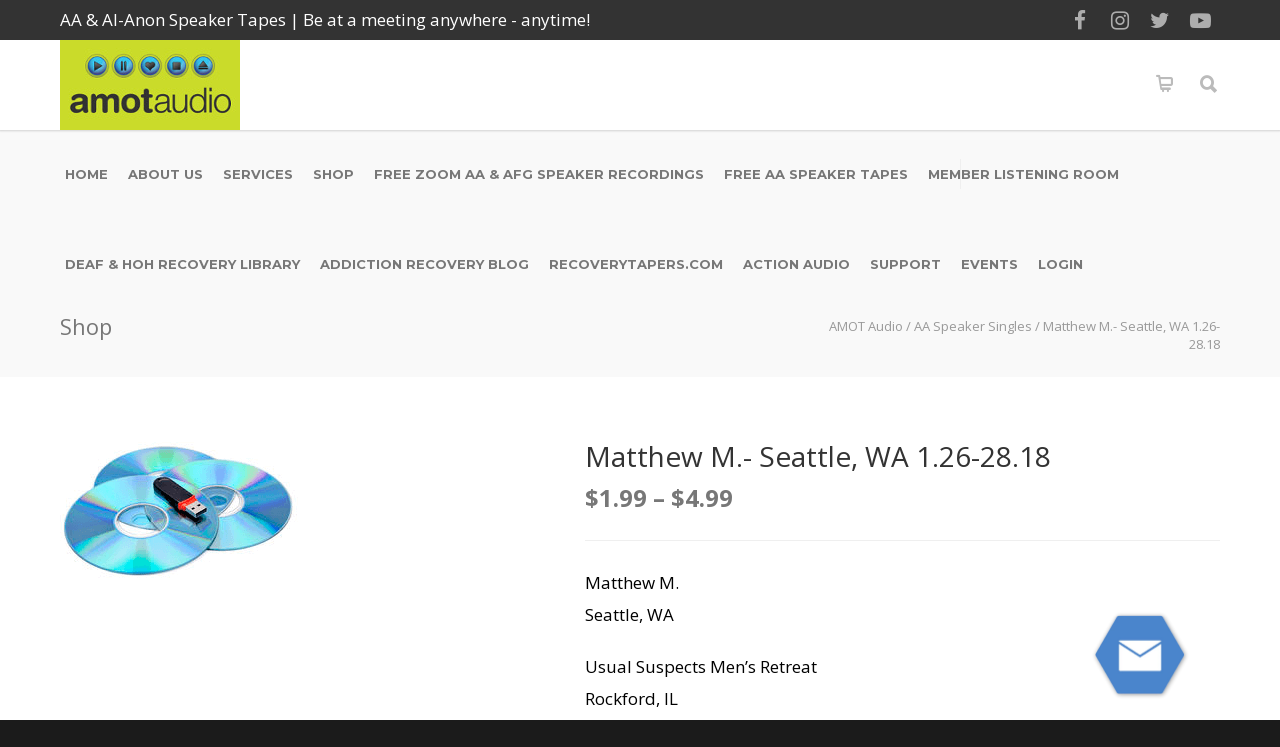

--- FILE ---
content_type: text/html; charset=UTF-8
request_url: https://amotaudio.com/product/matthew-m-seattle-wa-1-26-28-18/
body_size: 22474
content:
<!doctype html>
<html lang="en-US">

<head>
	<meta http-equiv="Content-Type" content="text/html; charset=UTF-8" />
	<!-- Mobile Specific Metas & Favicons -->
				<meta name="viewport" content="width=device-width, initial-scale=1, maximum-scale=1, user-scalable=0">
				<link rel="shortcut icon" href="http://amotaudio.com/wp-content/uploads/favicon-2.png">			<link rel="apple-touch-icon" href="https://amotaudio.com/wp-content/uploads/Iphone57.png">			<link rel="apple-touch-icon" sizes="120x120"
			href="https://amotaudio.com/wp-content/uploads/Iphone120.png">			<link rel="apple-touch-icon" sizes="76x76" href="https://amotaudio.com/wp-content/uploads/Iphone76.png">
				<link rel="apple-touch-icon" sizes="152x152"
			href="https://amotaudio.com/wp-content/uploads/Iphone152.png">	<!-- WordPress Stuff -->
	                        <script>
                            /* You can add more configuration options to webfontloader by previously defining the WebFontConfig with your options */
                            if ( typeof WebFontConfig === "undefined" ) {
                                WebFontConfig = new Object();
                            }
                            WebFontConfig['google'] = {families: ['Montserrat:100,200,300,400,500,600,700,800,900,100italic,200italic,300italic,400italic,500italic,600italic,700italic,800italic,900italic', 'Open+Sans:300,400,600,700,800,300italic,400italic,600italic,700italic,800italic&subset=latin']};

                            (function() {
                                var wf = document.createElement( 'script' );
                                wf.src = 'https://amotaudio.com/wp-content/themes/unicon/framework/admin/ReduxCore/assets/js/webfont.js';
                                wf.type = 'text/javascript';
                                wf.async = 'true';
                                var s = document.getElementsByTagName( 'script' )[0];
                                s.parentNode.insertBefore( wf, s );
                            })();
                        </script>
                        <meta name='robots' content='index, follow, max-image-preview:large, max-snippet:-1, max-video-preview:-1' />

	<!-- This site is optimized with the Yoast SEO plugin v26.8 - https://yoast.com/product/yoast-seo-wordpress/ -->
	<title>Matthew M.- Seattle, WA 1.26-28.18 - AMOT Audio</title>
	<link rel="canonical" href="https://amotaudio.com/product/matthew-m-seattle-wa-1-26-28-18/" />
	<meta property="og:locale" content="en_US" />
	<meta property="og:type" content="article" />
	<meta property="og:title" content="Matthew M.- Seattle, WA 1.26-28.18 - AMOT Audio" />
	<meta property="og:description" content="Matthew M. Seattle, WA  Usual Suspects Men&#039;s Retreat Rockford, IL  Date: 1.26-28.18" />
	<meta property="og:url" content="https://amotaudio.com/product/matthew-m-seattle-wa-1-26-28-18/" />
	<meta property="og:site_name" content="AMOT Audio" />
	<meta property="article:publisher" content="https://www.facebook.com/AmotAudio" />
	<meta property="article:modified_time" content="2025-03-24T17:02:14+00:00" />
	<meta name="twitter:card" content="summary_large_image" />
	<meta name="twitter:site" content="@amotaudio" />
	<script type="application/ld+json" class="yoast-schema-graph">{"@context":"https://schema.org","@graph":[{"@type":"WebPage","@id":"https://amotaudio.com/product/matthew-m-seattle-wa-1-26-28-18/","url":"https://amotaudio.com/product/matthew-m-seattle-wa-1-26-28-18/","name":"Matthew M.- Seattle, WA 1.26-28.18 - AMOT Audio","isPartOf":{"@id":"https://amotaudio.com/#website"},"datePublished":"2018-10-10T14:46:05+00:00","dateModified":"2025-03-24T17:02:14+00:00","breadcrumb":{"@id":"https://amotaudio.com/product/matthew-m-seattle-wa-1-26-28-18/#breadcrumb"},"inLanguage":"en-US","potentialAction":[{"@type":"ReadAction","target":["https://amotaudio.com/product/matthew-m-seattle-wa-1-26-28-18/"]}]},{"@type":"BreadcrumbList","@id":"https://amotaudio.com/product/matthew-m-seattle-wa-1-26-28-18/#breadcrumb","itemListElement":[{"@type":"ListItem","position":1,"name":"Home","item":"https://amotaudio.com/"},{"@type":"ListItem","position":2,"name":"Shop","item":"https://amotaudio.com/aa-speakers-shop/"},{"@type":"ListItem","position":3,"name":"Matthew M.- Seattle, WA 1.26-28.18"}]},{"@type":"WebSite","@id":"https://amotaudio.com/#website","url":"https://amotaudio.com/","name":"AMOT Audio","description":"AA &amp; Al-Anon Speaker Recordings | Be at a meeting anywhere - anytime!","publisher":{"@id":"https://amotaudio.com/#organization"},"potentialAction":[{"@type":"SearchAction","target":{"@type":"EntryPoint","urlTemplate":"https://amotaudio.com/?s={search_term_string}"},"query-input":{"@type":"PropertyValueSpecification","valueRequired":true,"valueName":"search_term_string"}}],"inLanguage":"en-US"},{"@type":"Organization","@id":"https://amotaudio.com/#organization","name":"AMOT Audio","url":"https://amotaudio.com/","logo":{"@type":"ImageObject","inLanguage":"en-US","@id":"https://amotaudio.com/#/schema/logo/image/","url":"https://amotaudio.com/wp-content/uploads/Logo-2.png","contentUrl":"https://amotaudio.com/wp-content/uploads/Logo-2.png","width":"493","height":"489","caption":"AMOT Audio"},"image":{"@id":"https://amotaudio.com/#/schema/logo/image/"},"sameAs":["https://www.facebook.com/AmotAudio","https://x.com/amotaudio","https://www.youtube.com/channel/UCrmWLaXd73ZSblpDSzCq7zA"]}]}</script>
	<!-- / Yoast SEO plugin. -->


<link rel='dns-prefetch' href='//www.googletagmanager.com' />
<link rel="alternate" type="text/calendar" title="AMOT Audio &raquo; iCal Feed" href="https://amotaudio.com/events/?ical=1" />
<link rel="alternate" title="oEmbed (JSON)" type="application/json+oembed" href="https://amotaudio.com/wp-json/oembed/1.0/embed?url=https%3A%2F%2Famotaudio.com%2Fproduct%2Fmatthew-m-seattle-wa-1-26-28-18%2F" />
<link rel="alternate" title="oEmbed (XML)" type="text/xml+oembed" href="https://amotaudio.com/wp-json/oembed/1.0/embed?url=https%3A%2F%2Famotaudio.com%2Fproduct%2Fmatthew-m-seattle-wa-1-26-28-18%2F&#038;format=xml" />
<style id='wp-img-auto-sizes-contain-inline-css' type='text/css'>
img:is([sizes=auto i],[sizes^="auto," i]){contain-intrinsic-size:3000px 1500px}
/*# sourceURL=wp-img-auto-sizes-contain-inline-css */
</style>
<link rel='stylesheet' id='wp-block-library-css' href='https://amotaudio.com/wp-includes/css/dist/block-library/style.min.css' type='text/css' media='all' />
<link rel='stylesheet' id='wc-blocks-style-css' href='https://amotaudio.com/wp-content/plugins/woocommerce/assets/client/blocks/wc-blocks.css' type='text/css' media='all' />
<style id='global-styles-inline-css' type='text/css'>
:root{--wp--preset--aspect-ratio--square: 1;--wp--preset--aspect-ratio--4-3: 4/3;--wp--preset--aspect-ratio--3-4: 3/4;--wp--preset--aspect-ratio--3-2: 3/2;--wp--preset--aspect-ratio--2-3: 2/3;--wp--preset--aspect-ratio--16-9: 16/9;--wp--preset--aspect-ratio--9-16: 9/16;--wp--preset--color--black: #000000;--wp--preset--color--cyan-bluish-gray: #abb8c3;--wp--preset--color--white: #ffffff;--wp--preset--color--pale-pink: #f78da7;--wp--preset--color--vivid-red: #cf2e2e;--wp--preset--color--luminous-vivid-orange: #ff6900;--wp--preset--color--luminous-vivid-amber: #fcb900;--wp--preset--color--light-green-cyan: #7bdcb5;--wp--preset--color--vivid-green-cyan: #00d084;--wp--preset--color--pale-cyan-blue: #8ed1fc;--wp--preset--color--vivid-cyan-blue: #0693e3;--wp--preset--color--vivid-purple: #9b51e0;--wp--preset--gradient--vivid-cyan-blue-to-vivid-purple: linear-gradient(135deg,rgb(6,147,227) 0%,rgb(155,81,224) 100%);--wp--preset--gradient--light-green-cyan-to-vivid-green-cyan: linear-gradient(135deg,rgb(122,220,180) 0%,rgb(0,208,130) 100%);--wp--preset--gradient--luminous-vivid-amber-to-luminous-vivid-orange: linear-gradient(135deg,rgb(252,185,0) 0%,rgb(255,105,0) 100%);--wp--preset--gradient--luminous-vivid-orange-to-vivid-red: linear-gradient(135deg,rgb(255,105,0) 0%,rgb(207,46,46) 100%);--wp--preset--gradient--very-light-gray-to-cyan-bluish-gray: linear-gradient(135deg,rgb(238,238,238) 0%,rgb(169,184,195) 100%);--wp--preset--gradient--cool-to-warm-spectrum: linear-gradient(135deg,rgb(74,234,220) 0%,rgb(151,120,209) 20%,rgb(207,42,186) 40%,rgb(238,44,130) 60%,rgb(251,105,98) 80%,rgb(254,248,76) 100%);--wp--preset--gradient--blush-light-purple: linear-gradient(135deg,rgb(255,206,236) 0%,rgb(152,150,240) 100%);--wp--preset--gradient--blush-bordeaux: linear-gradient(135deg,rgb(254,205,165) 0%,rgb(254,45,45) 50%,rgb(107,0,62) 100%);--wp--preset--gradient--luminous-dusk: linear-gradient(135deg,rgb(255,203,112) 0%,rgb(199,81,192) 50%,rgb(65,88,208) 100%);--wp--preset--gradient--pale-ocean: linear-gradient(135deg,rgb(255,245,203) 0%,rgb(182,227,212) 50%,rgb(51,167,181) 100%);--wp--preset--gradient--electric-grass: linear-gradient(135deg,rgb(202,248,128) 0%,rgb(113,206,126) 100%);--wp--preset--gradient--midnight: linear-gradient(135deg,rgb(2,3,129) 0%,rgb(40,116,252) 100%);--wp--preset--font-size--small: 13px;--wp--preset--font-size--medium: 20px;--wp--preset--font-size--large: 36px;--wp--preset--font-size--x-large: 42px;--wp--preset--spacing--20: 0.44rem;--wp--preset--spacing--30: 0.67rem;--wp--preset--spacing--40: 1rem;--wp--preset--spacing--50: 1.5rem;--wp--preset--spacing--60: 2.25rem;--wp--preset--spacing--70: 3.38rem;--wp--preset--spacing--80: 5.06rem;--wp--preset--shadow--natural: 6px 6px 9px rgba(0, 0, 0, 0.2);--wp--preset--shadow--deep: 12px 12px 50px rgba(0, 0, 0, 0.4);--wp--preset--shadow--sharp: 6px 6px 0px rgba(0, 0, 0, 0.2);--wp--preset--shadow--outlined: 6px 6px 0px -3px rgb(255, 255, 255), 6px 6px rgb(0, 0, 0);--wp--preset--shadow--crisp: 6px 6px 0px rgb(0, 0, 0);}:where(.is-layout-flex){gap: 0.5em;}:where(.is-layout-grid){gap: 0.5em;}body .is-layout-flex{display: flex;}.is-layout-flex{flex-wrap: wrap;align-items: center;}.is-layout-flex > :is(*, div){margin: 0;}body .is-layout-grid{display: grid;}.is-layout-grid > :is(*, div){margin: 0;}:where(.wp-block-columns.is-layout-flex){gap: 2em;}:where(.wp-block-columns.is-layout-grid){gap: 2em;}:where(.wp-block-post-template.is-layout-flex){gap: 1.25em;}:where(.wp-block-post-template.is-layout-grid){gap: 1.25em;}.has-black-color{color: var(--wp--preset--color--black) !important;}.has-cyan-bluish-gray-color{color: var(--wp--preset--color--cyan-bluish-gray) !important;}.has-white-color{color: var(--wp--preset--color--white) !important;}.has-pale-pink-color{color: var(--wp--preset--color--pale-pink) !important;}.has-vivid-red-color{color: var(--wp--preset--color--vivid-red) !important;}.has-luminous-vivid-orange-color{color: var(--wp--preset--color--luminous-vivid-orange) !important;}.has-luminous-vivid-amber-color{color: var(--wp--preset--color--luminous-vivid-amber) !important;}.has-light-green-cyan-color{color: var(--wp--preset--color--light-green-cyan) !important;}.has-vivid-green-cyan-color{color: var(--wp--preset--color--vivid-green-cyan) !important;}.has-pale-cyan-blue-color{color: var(--wp--preset--color--pale-cyan-blue) !important;}.has-vivid-cyan-blue-color{color: var(--wp--preset--color--vivid-cyan-blue) !important;}.has-vivid-purple-color{color: var(--wp--preset--color--vivid-purple) !important;}.has-black-background-color{background-color: var(--wp--preset--color--black) !important;}.has-cyan-bluish-gray-background-color{background-color: var(--wp--preset--color--cyan-bluish-gray) !important;}.has-white-background-color{background-color: var(--wp--preset--color--white) !important;}.has-pale-pink-background-color{background-color: var(--wp--preset--color--pale-pink) !important;}.has-vivid-red-background-color{background-color: var(--wp--preset--color--vivid-red) !important;}.has-luminous-vivid-orange-background-color{background-color: var(--wp--preset--color--luminous-vivid-orange) !important;}.has-luminous-vivid-amber-background-color{background-color: var(--wp--preset--color--luminous-vivid-amber) !important;}.has-light-green-cyan-background-color{background-color: var(--wp--preset--color--light-green-cyan) !important;}.has-vivid-green-cyan-background-color{background-color: var(--wp--preset--color--vivid-green-cyan) !important;}.has-pale-cyan-blue-background-color{background-color: var(--wp--preset--color--pale-cyan-blue) !important;}.has-vivid-cyan-blue-background-color{background-color: var(--wp--preset--color--vivid-cyan-blue) !important;}.has-vivid-purple-background-color{background-color: var(--wp--preset--color--vivid-purple) !important;}.has-black-border-color{border-color: var(--wp--preset--color--black) !important;}.has-cyan-bluish-gray-border-color{border-color: var(--wp--preset--color--cyan-bluish-gray) !important;}.has-white-border-color{border-color: var(--wp--preset--color--white) !important;}.has-pale-pink-border-color{border-color: var(--wp--preset--color--pale-pink) !important;}.has-vivid-red-border-color{border-color: var(--wp--preset--color--vivid-red) !important;}.has-luminous-vivid-orange-border-color{border-color: var(--wp--preset--color--luminous-vivid-orange) !important;}.has-luminous-vivid-amber-border-color{border-color: var(--wp--preset--color--luminous-vivid-amber) !important;}.has-light-green-cyan-border-color{border-color: var(--wp--preset--color--light-green-cyan) !important;}.has-vivid-green-cyan-border-color{border-color: var(--wp--preset--color--vivid-green-cyan) !important;}.has-pale-cyan-blue-border-color{border-color: var(--wp--preset--color--pale-cyan-blue) !important;}.has-vivid-cyan-blue-border-color{border-color: var(--wp--preset--color--vivid-cyan-blue) !important;}.has-vivid-purple-border-color{border-color: var(--wp--preset--color--vivid-purple) !important;}.has-vivid-cyan-blue-to-vivid-purple-gradient-background{background: var(--wp--preset--gradient--vivid-cyan-blue-to-vivid-purple) !important;}.has-light-green-cyan-to-vivid-green-cyan-gradient-background{background: var(--wp--preset--gradient--light-green-cyan-to-vivid-green-cyan) !important;}.has-luminous-vivid-amber-to-luminous-vivid-orange-gradient-background{background: var(--wp--preset--gradient--luminous-vivid-amber-to-luminous-vivid-orange) !important;}.has-luminous-vivid-orange-to-vivid-red-gradient-background{background: var(--wp--preset--gradient--luminous-vivid-orange-to-vivid-red) !important;}.has-very-light-gray-to-cyan-bluish-gray-gradient-background{background: var(--wp--preset--gradient--very-light-gray-to-cyan-bluish-gray) !important;}.has-cool-to-warm-spectrum-gradient-background{background: var(--wp--preset--gradient--cool-to-warm-spectrum) !important;}.has-blush-light-purple-gradient-background{background: var(--wp--preset--gradient--blush-light-purple) !important;}.has-blush-bordeaux-gradient-background{background: var(--wp--preset--gradient--blush-bordeaux) !important;}.has-luminous-dusk-gradient-background{background: var(--wp--preset--gradient--luminous-dusk) !important;}.has-pale-ocean-gradient-background{background: var(--wp--preset--gradient--pale-ocean) !important;}.has-electric-grass-gradient-background{background: var(--wp--preset--gradient--electric-grass) !important;}.has-midnight-gradient-background{background: var(--wp--preset--gradient--midnight) !important;}.has-small-font-size{font-size: var(--wp--preset--font-size--small) !important;}.has-medium-font-size{font-size: var(--wp--preset--font-size--medium) !important;}.has-large-font-size{font-size: var(--wp--preset--font-size--large) !important;}.has-x-large-font-size{font-size: var(--wp--preset--font-size--x-large) !important;}
/*# sourceURL=global-styles-inline-css */
</style>

<style id='classic-theme-styles-inline-css' type='text/css'>
/*! This file is auto-generated */
.wp-block-button__link{color:#fff;background-color:#32373c;border-radius:9999px;box-shadow:none;text-decoration:none;padding:calc(.667em + 2px) calc(1.333em + 2px);font-size:1.125em}.wp-block-file__button{background:#32373c;color:#fff;text-decoration:none}
/*# sourceURL=/wp-includes/css/classic-themes.min.css */
</style>
<link rel='stylesheet' id='contact-form-7-css' href='https://amotaudio.com/wp-content/plugins/contact-form-7/includes/css/styles.css' type='text/css' media='all' />
<link rel='stylesheet' id='patreon-wordpress-css-css' href='https://amotaudio.com/wp-content/plugins/patreon-connect/assets/css/app.css' type='text/css' media='all' />
<link rel='stylesheet' id='tablepress-search-highlight-css-css' href='https://amotaudio.com/wp-content/plugins/tablepress-datatables-search-highlight/css/dataTables.searchHighlight.min.css' type='text/css' media='all' />
<style id='woocommerce-inline-inline-css' type='text/css'>
.woocommerce form .form-row .required { visibility: visible; }
/*# sourceURL=woocommerce-inline-inline-css */
</style>
<link rel='stylesheet' id='wc-sc-product-page-gift-form-css' href='https://amotaudio.com/wp-content/plugins/woocommerce-smart-coupons/assets/css/product-page-gift-form.min.css' type='text/css' media='all' />
<link rel='stylesheet' id='wc-memberships-frontend-css' href='https://amotaudio.com/wp-content/plugins/woocommerce-memberships/assets/css/frontend/wc-memberships-frontend.min.css' type='text/css' media='all' />
<link rel='stylesheet' id='unicon-style-css' href='https://amotaudio.com/wp-content/themes/unicon/style.css' type='text/css' media='all' />
<link rel='stylesheet' id='unicon-child-style-css' href='https://amotaudio.com/wp-content/themes/uniconchildtheme/style.css' type='text/css' media='all' />
<link rel='stylesheet' id='unicon-child-custom-style-css' href='https://amotaudio.com/wp-content/themes/uniconchildtheme/unicon-custom.css' type='text/css' media='all' />
<link rel='stylesheet' id='stylesheet-css' href='https://amotaudio.com/wp-content/themes/uniconchildtheme/style.css' type='text/css' media='all' />
<link rel='stylesheet' id='js_composer_front-css' href='https://amotaudio.com/wp-content/plugins/js_composer/assets/css/js_composer.min.css' type='text/css' media='all' />
<link rel='stylesheet' id='shortcodes-css' href='https://amotaudio.com/wp-content/themes/unicon/framework/css/shortcodes.css' type='text/css' media='all' />
<link rel='stylesheet' id='woocommerce-css' href='https://amotaudio.com/wp-content/themes/unicon/framework/css/woocommerce.css' type='text/css' media='all' />
<link rel='stylesheet' id='responsive-css' href='https://amotaudio.com/wp-content/themes/unicon/framework/css/responsive.css' type='text/css' media='all' />
<link rel='stylesheet' id='flick-css' href='https://amotaudio.com/wp-content/plugins/mailchimp/assets/css/flick/flick.css' type='text/css' media='all' />
<link rel='stylesheet' id='mailchimp_sf_main_css-css' href='https://amotaudio.com/wp-content/plugins/mailchimp/assets/css/frontend.css' type='text/css' media='all' />
<link rel='stylesheet' id='tablepress-default-css' href='https://amotaudio.com/wp-content/plugins/tablepress/css/build/default.css' type='text/css' media='all' />
<link rel='stylesheet' id='sv-wc-payment-gateway-payment-form-v5_15_12-css' href='https://amotaudio.com/wp-content/plugins/woocommerce-gateway-firstdata/vendor/skyverge/wc-plugin-framework/woocommerce/payment-gateway/assets/css/frontend/sv-wc-payment-gateway-payment-form.min.css' type='text/css' media='all' />
<!--n2css--><!--n2js--><script type="text/javascript" src="https://amotaudio.com/wp-includes/js/jquery/jquery.min.js" id="jquery-core-js"></script>
<script type="text/javascript" src="https://amotaudio.com/wp-content/plugins/woocommerce/assets/js/jquery-blockui/jquery.blockUI.min.js" id="wc-jquery-blockui-js" data-wp-strategy="defer"></script>
<script type="text/javascript" id="wc-add-to-cart-js-extra">
/* <![CDATA[ */
var wc_add_to_cart_params = {"ajax_url":"/wp-admin/admin-ajax.php","wc_ajax_url":"/?wc-ajax=%%endpoint%%","i18n_view_cart":"View cart","cart_url":"https://amotaudio.com/cart/","is_cart":"","cart_redirect_after_add":"no"};
//# sourceURL=wc-add-to-cart-js-extra
/* ]]> */
</script>
<script type="text/javascript" src="https://amotaudio.com/wp-content/plugins/woocommerce/assets/js/frontend/add-to-cart.min.js" id="wc-add-to-cart-js" data-wp-strategy="defer"></script>
<script type="text/javascript" id="wc-single-product-js-extra">
/* <![CDATA[ */
var wc_single_product_params = {"i18n_required_rating_text":"Please select a rating","i18n_rating_options":["1 of 5 stars","2 of 5 stars","3 of 5 stars","4 of 5 stars","5 of 5 stars"],"i18n_product_gallery_trigger_text":"View full-screen image gallery","review_rating_required":"yes","flexslider":{"rtl":false,"animation":"slide","smoothHeight":true,"directionNav":false,"controlNav":"thumbnails","slideshow":false,"animationSpeed":500,"animationLoop":false,"allowOneSlide":false},"zoom_enabled":"","zoom_options":[],"photoswipe_enabled":"","photoswipe_options":{"shareEl":false,"closeOnScroll":false,"history":false,"hideAnimationDuration":0,"showAnimationDuration":0},"flexslider_enabled":""};
//# sourceURL=wc-single-product-js-extra
/* ]]> */
</script>
<script type="text/javascript" src="https://amotaudio.com/wp-content/plugins/woocommerce/assets/js/frontend/single-product.min.js" id="wc-single-product-js" defer="defer" data-wp-strategy="defer"></script>
<script type="text/javascript" src="https://amotaudio.com/wp-content/plugins/woocommerce/assets/js/js-cookie/js.cookie.min.js" id="wc-js-cookie-js" defer="defer" data-wp-strategy="defer"></script>
<script type="text/javascript" id="woocommerce-js-extra">
/* <![CDATA[ */
var woocommerce_params = {"ajax_url":"/wp-admin/admin-ajax.php","wc_ajax_url":"/?wc-ajax=%%endpoint%%","i18n_password_show":"Show password","i18n_password_hide":"Hide password"};
//# sourceURL=woocommerce-js-extra
/* ]]> */
</script>
<script type="text/javascript" src="https://amotaudio.com/wp-content/plugins/woocommerce/assets/js/frontend/woocommerce.min.js" id="woocommerce-js" defer="defer" data-wp-strategy="defer"></script>
<script type="text/javascript" src="https://amotaudio.com/wp-content/plugins/js_composer/assets/js/vendors/woocommerce-add-to-cart.js" id="vc_woocommerce-add-to-cart-js-js"></script>
<script type="text/javascript" src="https://amotaudio.com/wp-content/themes/uniconchildtheme/js/script.js" id="your-script-js"></script>
<script type="text/javascript" src="https://amotaudio.com/wp-content/themes/uniconchildtheme/framework/js/functions.js" id="framework-function-js"></script>
<script type="text/javascript" src="https://amotaudio.com/wp-content/plugins/woocommerce/assets/js/jquery-payment/jquery.payment.min.js" id="wc-jquery-payment-js" data-wp-strategy="defer"></script>
<script type="text/javascript" id="sv-wc-payment-gateway-payment-form-v5_15_12-js-extra">
/* <![CDATA[ */
var sv_wc_payment_gateway_payment_form_params = {"order_button_text":"Place order","card_number_missing":"Card number is missing","card_number_invalid":"Card number is invalid","card_number_digits_invalid":"Card number is invalid (only digits allowed)","card_number_length_invalid":"Card number is invalid (wrong length)","card_type_invalid":"Card is invalid","card_type_invalid_specific_type":"{card_type} card is invalid","cvv_missing":"Card security code is missing","cvv_digits_invalid":"Card security code is invalid (only digits are allowed)","cvv_length_invalid":"Card security code is invalid (must be 3 or 4 digits)","card_exp_date_invalid":"Card expiration date is invalid","check_number_digits_invalid":"Check Number is invalid (only digits are allowed)","check_number_missing":"Check Number is missing","drivers_license_state_missing":"Driver's license state is missing","drivers_license_number_missing":"Driver's license number is missing","drivers_license_number_invalid":"Driver's license number is invalid","account_number_missing":"Account Number is missing","account_number_invalid":"Account Number is invalid (only digits are allowed)","account_number_length_invalid":"Account Number is invalid (must be between 5 and 17 digits)","routing_number_missing":"Routing Number is missing","routing_number_digits_invalid":"Routing Number is invalid (only digits are allowed)","routing_number_length_invalid":"Routing Number is invalid (must be 9 digits)"};
//# sourceURL=sv-wc-payment-gateway-payment-form-v5_15_12-js-extra
/* ]]> */
</script>
<script type="text/javascript" src="https://amotaudio.com/wp-content/plugins/woocommerce-gateway-firstdata/vendor/skyverge/wc-plugin-framework/woocommerce/payment-gateway/assets/dist/frontend/sv-wc-payment-gateway-payment-form.js" id="sv-wc-payment-gateway-payment-form-v5_15_12-js"></script>
<script type="text/javascript" src="https://amotaudio.com/wp-content/plugins/woocommerce-gateway-firstdata/assets/js/frontend/wc-first-data-payeezy-gateway-payment-form.min.js" id="wc-first-data-payeezy-gateway-payment-form-js"></script>
<script></script><meta name="generator" content="Site Kit by Google 1.170.0" /><style>@font-face {
            font-family: 'Libre Franklin Extra Bold';
            src: url('https://amotaudio.com/wp-content/plugins/patreon-connect/assets/fonts/librefranklin-extrabold-webfont.woff2') format('woff2'),
                 url('https://amotaudio.com/wp-content/plugins/patreon-connect/assets/fonts/librefranklin-extrabold-webfont.woff') format('woff');
            font-weight: bold;
            }</style><script>  var el_i13_login_captcha=null; var el_i13_register_captcha=null; </script><meta name="tec-api-version" content="v1"><meta name="tec-api-origin" content="https://amotaudio.com"><link rel="alternate" href="https://amotaudio.com/wp-json/tribe/events/v1/" /><style type="text/css">
body{font:400 17px Open Sans,Arial,Helvetica,sans-serif;color:#000000;line-height:1.9;}.wrapall,.boxed-layout{background-color:#ffffff;}body.page-template-page-blank-php{background:#ffffff !important;}h1,.title-h1{font:600 28px Open Sans,Arial,Helvetica,sans-serif;color:#333333;}h2{font:600 24px Open Sans,Arial,Helvetica,sans-serif;color:#333333;}h3{font:600 18px Open Sans,Arial,Helvetica,sans-serif;color:#333333;}h4{font:600 16px Open Sans,Arial,Helvetica,sans-serif;color:#333333;}h5{font:600 16px Open Sans,Arial,Helvetica,sans-serif;color:#333333;}h6{font:600 16px Open Sans,Arial,Helvetica,sans-serif;color:#333333;}.title{font-family:'Open Sans',Arial,Helvetica,sans-serif;}h1 a,h2 a,h3 a,h4 a,h5 a,h6 a{font-weight:inherit;color:inherit;}h1 a:hover,h2 a:hover,h3 a:hover,h4 a:hover,h5 a:hover,h6 a:hover,a:hover h1,a:hover h2,a:hover h3,a:hover h4,a:hover h5,a:hover h6{color:#333333;}a{color:#37c4ec;}a:hover{color:#333333;}input[type='text'],input[type='password'],input[type='email'],input[type='tel'],input[type='date'],input[type='number'],textarea,select{font-family:Open Sans,Arial,Helvetica,sans-serif;font-size:17px;}#sidebar .widget h3{font:700 14px Montserrat,Arial,Helvetica,sans-serif;color:#444444;}.container .twelve.alt.sidebar-right,.container .twelve.alt.sidebar-left,#sidebar.sidebar-right #sidebar-widgets,#sidebar.sidebar-left #sidebar-widgets{border-color:#efefef;}#topbar{background:#333333;color:#ffffff;}#topbar a{color:#ffffff;}#topbar a:hover{color:#37c4ec;}@media only screen and (max-width:767px){#topbar .topbar-col1{background:#333333;}} #navigation > ul > li > a{font:700 13px Montserrat,Arial,Helvetica,sans-serif;color:#777777;}#navigation > ul > li:hover > a,#navigation > ul > li > a:hover{color:#37c4ec;}#navigation li.current-menu-item > a:hover,#navigation li.current-page-ancestor > a:hover,#navigation li.current-menu-ancestor > a:hover,#navigation li.current-menu-parent > a:hover,#navigation li.current_page_ancestor > a:hover,#navigation > ul > li.sfHover > a{color:#37c4ec;}#navigation li.current-menu-item > a,#navigation li.current-page-ancestor > a,#navigation li.current-menu-ancestor > a,#navigation li.current-menu-parent > a,#navigation li.current_page_ancestor > a{color:#37c4ec;}#navigation ul li:hover{border-color:#37c4ec;}#navigation li.current-menu-item,#navigation li.current-page-ancestor,#navigation li.current-menu-ancestor,#navigation li.current-menu-parent,#navigation li.current_page_ancestor{border-color:#37c4ec;}#navigation .sub-menu{background:#262626;}#navigation .sub-menu li a{font:400 13px Open Sans,Arial,Helvetica,sans-serif;color:#bbbbbb;}#navigation .sub-menu li a:hover{color:#ffffff;}#navigation .sub-menu li.current_page_item > a,#navigation .sub-menu li.current_page_item > a:hover,#navigation .sub-menu li.current-menu-item > a,#navigation .sub-menu li.current-menu-item > a:hover,#navigation .sub-menu li.current-page-ancestor > a,#navigation .sub-menu li.current-page-ancestor > a:hover,#navigation .sub-menu li.current-menu-ancestor > a,#navigation .sub-menu li.current-menu-ancestor > a:hover,#navigation .sub-menu li.current-menu-parent > a,#navigation .sub-menu li.current-menu-parent > a:hover,#navigation .sub-menu li.current_page_ancestor > a,#navigation .sub-menu li.current_page_ancestor > a:hover{color:#ffffff;}#navigation .sub-menu li a,#navigation .sub-menu ul li a{border-color:#333333;}#navigation > ul > li.megamenu > ul.sub-menu{background:#262626;border-color:#37c4ec;}#navigation > ul > li.megamenu > ul > li{border-right-color:#333333 !important;}#navigation > ul > li.megamenu ul li a{color:#bbbbbb;}#navigation > ul > li.megamenu > ul > li > a{color:#ffffff;}#navigation > ul > li.megamenu > ul ul li a:hover,#header #navigation > ul > li.megamenu > ul ul li.current-menu-item a{color:#ffffff !important;background-color:#333333 !important;} #search-btn,#shopping-btn,#close-search-btn{color:#bbbbbb;}#search-btn:hover,#shopping-btn:hover,#close-search-btn:hover{color:#666666;}#slogan{font:400 20px Open Sans,Arial,Helvetica,sans-serif;color:#777777;margin-top:34px;} #mobile-navigation{background:#262626;}#mobile-navigation ul li a{font:400 13px Open Sans,Arial,Helvetica,sans-serif;color:#bbbbbb;border-bottom-color:#333333 !important;}#mobile-navigation ul li a:hover,#mobile-navigation ul li a:hover [class^='fa-'],#mobile-navigation li.open > a,#mobile-navigation ul li.current-menu-item > a,#mobile-navigation ul li.current-menu-ancestor > a{color:#ffffff;}body #mobile-navigation li.open > a [class^='fa-']{color:#ffffff;}#mobile-navigation form,#mobile-navigation form input{background:#444444;color:#cccccc;}#mobile-navigation form:before{color:#cccccc;}#mobile-header{background:#ffffff;height:90px;}#mobile-navigation-btn,#mobile-cart-btn,#mobile-shopping-btn{color:#bbbbbb;line-height:90px;}#mobile-navigation-btn:hover,#mobile-cart-btn:hover,#mobile-shopping-btn:hover{color:#666666;}#mobile-header .logo{margin-top:0;} #header.header-v1{height:90px;background:#ffffff;}.header-v1 .logo{margin-top:0;}.header-v1 #navigation > ul > li{height:90px;padding-top:35px;}.header-v1 #navigation .sub-menu{top:90px;}.header-v1 .header-icons-divider{line-height:90px;background:#efefef;}#header.header-v1 .widget_shopping_cart{top:90px;}.header-v1 #search-btn,.header-v1 #close-search-btn,.header-v1 #shopping-btn{line-height:90px;}.header-v1 #search-top,.header-v1 #search-top input{height:90px;}.header-v1 #search-top input{color:#666666;font-family:Open Sans,Arial,Helvetica,sans-serif;} #header.header-v3{background:#ffffff;}.header-v3 .navigation-wrap{background:#ffffff;border-top:1px solid #efefef;}.header-v3 .logo{margin-top:30px;margin-bottom:30px;} #header.header-v4{background:#ffffff;}.header-v4 .navigation-wrap{background:#ffffff;border-top:1px solid #efefef;}.header-v4 .logo{margin-top:30px;margin-bottom:30px;} #transparentimage{padding:90px 0 0 0;}.header-is-transparent #mobile-navigation{top:90px;} .stuck{background:#ffffff;} .titlebar h1,.title-h1{font:400 22px Open Sans,Arial,Helvetica,sans-serif;color:#777777;}#fulltitle{background:#f9f9f9;border-bottom:0 none #efefef;}#breadcrumbs{margin-top:6px;}#breadcrumbs,#breadcrumbs a{font:400 13px Open Sans,Arial,Helvetica,sans-serif;color:#999999;}#breadcrumbs a:hover{color:#666666;}#fullimagecenter h1,#transparentimage h1,#fullimagecenter .title-h1,#transparentimage .title-h1{font:700 42px Montserrat,Arial,Helvetica,sans-serif;color:#ffffff;text-transform:uppercase;letter-spacing:1px;text-align:center;} #footer .widget h3{font:700 13px Montserrat,Arial,Helvetica,sans-serif;color:#ffffff;}#footer{color:#888888;border-top:10px none #dd3333;}#footer{background-color:#262626;}#footer a,#footer .widget ul li:after{color:#888888;}#footer a:hover,#footer .widget ul li:hover:after{color:#ffffff;}#footer .widget ul li{border-bottom-color:#333333;} #copyright{background:#1b1b1b;color:#777777;}#copyright a{color:#999999;}#copyright a:hover{color:#cccccc;} .highlight{color:#37c4ec !important;}::selection{background:#37c4ec;}::-moz-selection{background:#37c4ec;}#shopping-btn span{background:#37c4ec;}.blog-page .post h1 a:hover,.blog-page .post h2 a:hover{color:#37c4ec;}.entry-image .entry-overlay{background:#37c4ec;}.entry-quote a:hover{background:#37c4ec;}.entry-link a:hover{background:#37c4ec;}.blog-single .entry-tags a:hover{color:#37c4ec;}.sharebox ul li a:hover{color:#37c4ec;}.commentlist li.bypostauthor .comment-text{border-color:#37c4ec;}#pagination .current a{background:#37c4ec;}#filters ul li a:hover{color:#37c4ec;}#filters ul li a.active{color:#37c4ec;}#back-to-top a:hover{background-color:#37c4ec;}#sidebar .widget ul li a:hover{color:#37c4ec;}#sidebar .widget ul li:hover:after{color:#37c4ec;}.widget_tag_cloud a:hover,.widget_product_tag_cloud a:hover{background:#37c4ec;border-color:#37c4ec;}.widget_portfolio .portfolio-widget-item .portfolio-overlay{background:#37c4ec;}#sidebar .widget_nav_menu ul li a:hover{color:#37c4ec;}#footer .widget_tag_cloud a:hover,#footer .widget_product_tag_cloud a:hover{background:#37c4ec;border-color:#37c4ec;} .box.style-2{border-top-color:#37c4ec;}.box.style-4{border-color:#37c4ec;}.box.style-6{background:#37c4ec;}a.button,input[type=submit],button,.minti_button{background:#37c4ec;border-color:#37c4ec;}a.button.color-2{color:#37c4ec;border-color:#37c4ec;}a.button.color-3{background:#37c4ec;border-color:#37c4ec;}a.button.color-9{color:#37c4ec;}a.button.color-6:hover{background:#37c4ec;border-color:#37c4ec;}a.button.color-7:hover{background:#37c4ec;border-color:#37c4ec;}.counter-number{color:#37c4ec;}.divider-title.align-center:after,.divider-title.align-left:after{background-color:#37c4ec}.divider5{border-bottom-color:#37c4ec;}.dropcap.dropcap-circle{background-color:#37c4ec;}.dropcap.dropcap-box{background-color:#37c4ec;}.dropcap.dropcap-color{color:#37c4ec;}.toggle .toggle-title.active,.color-light .toggle .toggle-title.active{background:#37c4ec;border-color:#37c4ec;}.iconbox-style-1.icon-color-accent i.boxicon,.iconbox-style-2.icon-color-accent i.boxicon,.iconbox-style-3.icon-color-accent i.boxicon,.iconbox-style-8.icon-color-accent i.boxicon,.iconbox-style-9.icon-color-accent i.boxicon{color:#37c4ec!important;}.iconbox-style-4.icon-color-accent i.boxicon,.iconbox-style-5.icon-color-accent i.boxicon,.iconbox-style-6.icon-color-accent i.boxicon,.iconbox-style-7.icon-color-accent i.boxicon,.flip .icon-color-accent.card .back{background:#37c4ec;}.latest-blog .blog-item .blog-overlay{background:#37c4ec;}.latest-blog .blog-item .blog-pic i{color:#37c4ec;}.latest-blog .blog-item h4 a:hover{color:#37c4ec;}.progressbar .progress-percentage{background:#37c4ec;}.wpb_widgetised_column .widget ul li a:hover{color:#37c4ec;}.wpb_widgetised_column .widget ul li:hover:after{color:#37c4ec;}.wpb_accordion .wpb_accordion_wrapper .ui-state-active .ui-icon{background-color:#37c4ec;}.wpb_accordion .wpb_accordion_wrapper .ui-state-active.wpb_accordion_header a{color:#37c4ec;}.wpb_accordion .wpb_accordion_wrapper .wpb_accordion_header a:hover,.wpb_accordion .wpb_accordion_wrapper .wpb_accordion_header a:hover .ui-state-default .ui-icon{color:#37c4ec;}.wpb_accordion .wpb_accordion_wrapper .wpb_accordion_header:hover .ui-icon{background-color:#37c4ec!important;}.wpb_content_element.wpb_tabs .wpb_tabs_nav li.ui-tabs-active{border-bottom-color:#37c4ec;}.portfolio-item h4 a:hover{color:#37c4ec;}.portfolio-filters ul li a:hover{color:#37c4ec;}.portfolio-filters ul li a.active{color:#37c4ec;}.portfolio-overlay-icon .portfolio-overlay{background:#37c4ec;}.portfolio-overlay-icon i{color:#37c4ec;}.portfolio-overlay-effect .portfolio-overlay{background:#37c4ec;}.portfolio-overlay-name .portfolio-overlay{background:#37c4ec;}.portfolio-detail-attributes ul li a:hover{color:#37c4ec;}a.catimage:hover .catimage-text{background:#37c4ec;} .products li h3{font:400 17px Open Sans,Arial,Helvetica,sans-serif;color:#000000;}.woocommerce .button.checkout-button{background:#37c4ec;border-color:#37c4ec;}.woocommerce .products .onsale{background:#37c4ec;}.product .onsale{background:#37c4ec;}button.single_add_to_cart_button:hover{background:#37c4ec;}.woocommerce-tabs > ul > li.active a{color:#37c4ec;border-bottom-color:#37c4ec;}p.stars a:hover{background:#37c4ec;}p.stars a.active,p.stars a.active:after{background:#37c4ec;}.product_list_widget a{color:#37c4ec;}.woocommerce .widget_layered_nav li.chosen a{color:#37c4ec!important;}.woocommerce .widget_product_categories > ul > li.current-cat > a{color:#37c4ec!important;}.woocommerce .widget_product_categories > ul > li.current-cat:after{color:#37c4ec!important;}.woocommerce-message{background:#37c4ec;}.bbp-topics-front ul.super-sticky .bbp-topic-title:before,.bbp-topics ul.super-sticky .bbp-topic-title:before,.bbp-topics ul.sticky .bbp-topic-title:before,.bbp-forum-content ul.sticky .bbp-topic-title:before{color:#37c4ec!important;}#subscription-toggle a:hover{background:#37c4ec;}.bbp-pagination-links span.current{background:#37c4ec;}div.wpcf7-mail-sent-ok,div.wpcf7-mail-sent-ng,div.wpcf7-spam-blocked,div.wpcf7-validation-errors{background:#37c4ec;}.wpcf7-not-valid{border-color:#37c4ec !important;}.products .button.add_to_cart_button{color:#37c4ec!important;}.minti_list.color-accent li:before{color:#37c4ec!important;}.blogslider_text .post-categories li a{background-color:#37c4ec;}.minti_zooming_slider .flex-control-nav li .minti_zooming_slider_ghost{background-color:#37c4ec;}.minti_carousel.pagination_numbers .owl-dots .owl-dot.active{background-color:#37c4ec;}.wpb_content_element.wpb_tour .wpb_tabs_nav li.ui-tabs-active,.color-light .wpb_content_element.wpb_tour .wpb_tabs_nav li.ui-tabs-active{background-color:#37c4ec;}.masonry_icon i{color:#37c4ec;}.woocommerce-MyAccount-navigation-link.is-active a{color:#37c4ec;} .font-special,.button,.counter-title,h6,.wpb_accordion .wpb_accordion_wrapper .wpb_accordion_header a,.pricing-plan .pricing-plan-head h3,a.catimage,.divider-title,button,input[type='submit'],input[type='reset'],input[type='button'],.vc_pie_chart h4,.page-404 h3,.minti_masonrygrid_item h4{font-family:'Montserrat',Arial,Helvetica,sans-serif;}.ui-helper-reset{line-height:1.9;} body .grecaptcha-badge{visibility:hidden;}body #PureChatWidget.purechat.purechat-image-only.purechat-widget-collapsed.purechat-bottom-right .purechat-collapsed-image,#PureChatWidget.purechat.purechat-image-only.purechat-widget-collapsed.purechat-top-right .purechat-collapsed-image{right:30px !important;}#header #navigation > ul > li > a{text-transform:uppercase;}#footer .widget h3{text-transform:uppercase;letter-spacing:1px;}#sidebar .widget h3{text-transform:uppercase;letter-spacing:1px;}#header #navigation > ul > li.megamenu > ul > li > a{letter-spacing:1px;font-size:14px;}#header #navigation > li > a{text-transform:uppercase;letter-spacing:1px;}.postid-4815 .portfolio-detail-title,.postid-4770 .portfolio-detail-title{display:none;}h6{font-weight:700;letter-spacing:1px;text-transform:uppercase;}.font-special{text-transform:uppercase;}.wpb_accordion .wpb_accordion_wrapper .wpb_accordion_header a{text-transform:uppercase;}.pricing-plan .pricing-plan-head h3{text-transform:uppercase;font-size:16px;}.pricing-plan .pricing-price span.pricing-amount{font-size:42px;font-weight:300;}.customclass1 .social-icon a{background:#efefef;color:#333333;}.customclass1 .social-icon a:hover{background:#1cbac8;color:#ffffff;}@media only screen and (max-width:959px){@media only screen and (-webkit-min-device-pixel-ratio:1),only screen and (min-device-pixel-ratio:1){.fontweight-300{font-weight:400 !important;}}}@media (max-width:768px){.hideundertablet{display:none;}}.features-box img{border-radius:4px;box-shadow:0 2px 0 0 rgba(0,0,0,.03);margin-bottom:-20px;}.borderbutton a{border:1px solid #1cbac8 !important;padding:10px 20px !important;margin-top:-11px !important;border-radius:3px;margin-right:15px !important;margin-left:5px !important;color:#1cbac8 !important;}#header.header-transparent .borderbutton a{border:1px solid rgba(255,255,255,0.5) !important;color:#ffffff !important;}.customclass2 img{border-radius:4px;box-shadow:0 2px 3px 0 rgba(0,0,0,.05);margin-bottom:-20px;border:1px solid #dddddd;padding:2px;}.customclass3 img{-webkit-transition:all 0.2s ease;-moz-transition:all 0.2s ease;-o-transition:all 0.2s ease;transition:all 0.2s ease;}.customclass3 img:hover{-webkit-transform:scale(0.9); -moz-transform:scale(0.9); -ms-transform:scale(0.9); -o-transform:scale(0.9); transform:scale(0.9);}.wpcf7-list-item{display:block;}.playlistsongs:hover{color:white;}.mc_signup_submit{text-align:left !important;}#mc_signup_submit{margin-top:1.5em;width:250px !important;}#mc_signup_form .mc_input{width:250px !important;}#payment ul li label.payment_method_first_data_payeezy_gateway_credit_card{}#payment label img.sv-wc-payment-gateway-icon{display:inline-block;padding-top:0;}.responsive_img_100vw > img{width:100vw !important;max-width:100vw !important;}.list_links{padding-top:5px;border-bottom:solid 1px #dddddd;}.center-icon-card{background-color:#37C4EC;padding:45px;border-color:#37C4EC;}@media only screen and (max-width:959px){#header,.sticky-wrapper{display:none;}#mobile-header{display:inherit}}
</style>	<noscript><style>.woocommerce-product-gallery{ opacity: 1 !important; }</style></noscript>
	<meta name="generator" content="Powered by WPBakery Page Builder - drag and drop page builder for WordPress."/>
<script id='nitro-telemetry-meta' nitro-exclude>window.NPTelemetryMetadata={missReason: (!window.NITROPACK_STATE ? 'cache not found' : 'hit'),pageType: 'product',isEligibleForOptimization: true,}</script><script id='nitro-generic' nitro-exclude>(()=>{window.NitroPack=window.NitroPack||{coreVersion:"na",isCounted:!1};let e=document.createElement("script");if(e.src="https://nitroscripts.com/DJtLERVQVbNRwoYCOrLHJvRYJKZCBKna",e.async=!0,e.id="nitro-script",document.head.appendChild(e),!window.NitroPack.isCounted){window.NitroPack.isCounted=!0;let t=()=>{navigator.sendBeacon("https://to.getnitropack.com/p",JSON.stringify({siteId:"DJtLERVQVbNRwoYCOrLHJvRYJKZCBKna",url:window.location.href,isOptimized:!!window.IS_NITROPACK,coreVersion:"na",missReason:window.NPTelemetryMetadata?.missReason||"",pageType:window.NPTelemetryMetadata?.pageType||"",isEligibleForOptimization:!!window.NPTelemetryMetadata?.isEligibleForOptimization}))};(()=>{let e=()=>new Promise(e=>{"complete"===document.readyState?e():window.addEventListener("load",e)}),i=()=>new Promise(e=>{document.prerendering?document.addEventListener("prerenderingchange",e,{once:!0}):e()}),a=async()=>{await i(),await e(),t()};a()})(),window.addEventListener("pageshow",e=>{if(e.persisted){let i=document.prerendering||self.performance?.getEntriesByType?.("navigation")[0]?.activationStart>0;"visible"!==document.visibilityState||i||t()}})}})();</script><link rel="icon" href="https://amotaudio.com/wp-content/uploads/2016/03/cropped-favicon-32x32.png" sizes="32x32" />
<link rel="icon" href="https://amotaudio.com/wp-content/uploads/2016/03/cropped-favicon-249x249.png" sizes="192x192" />
<link rel="apple-touch-icon" href="https://amotaudio.com/wp-content/uploads/2016/03/cropped-favicon-249x249.png" />
<meta name="msapplication-TileImage" content="https://amotaudio.com/wp-content/uploads/2016/03/cropped-favicon-400x400.png" />
<noscript><style> .wpb_animate_when_almost_visible { opacity: 1; }</style></noscript></head>

<body class="wp-singular product-template-default single single-product postid-93543 wp-theme-unicon wp-child-theme-uniconchildtheme smooth-scroll theme-unicon woocommerce woocommerce-page woocommerce-no-js tribe-no-js page-template-unicon-child-theme wpb-js-composer js-comp-ver-8.0.1 vc_responsive" itemscope itemtype="https://schema.org/WebPage">
	
<script type="text/javascript" id="bbp-swap-no-js-body-class">
	document.body.className = document.body.className.replace( 'bbp-no-js', 'bbp-js' );
</script>

	<div class="site-wrapper wrapall">

		<div id="topbar" class="header-v2 clearfix">
	<div class="container">

		<div class="sixteen columns">

			<div class="topbar-col1">
									AA &amp; Al-Anon Speaker Tapes  |  Be at a meeting anywhere - anytime!							</div>

			<div class="topbar-col2">
									
<div class="social-icons clearfix">
	<ul>
							<li><a href="https://www.facebook.com/AmotAudio" target="_blank" title="Facebook"><i class="fa fa-facebook"></i></a></li>
															<li><a href="https://www.instagram.com/amotaudio/" target="_blank" title="Instagram"><i class="fa fa-instagram"></i></a></li>
																					<li><a href="https://twitter.com/amotaudio" target="_blank" title="Twitter"><i class="fa fa-twitter"></i></a></li>
																	<li><a href="https://www.youtube.com/channel/UCrmWLaXd73ZSblpDSzCq7zA" target="_blank" title="YouTube"><i class="fa fa-youtube-play"></i></a></li>
							</ul>
</div>							</div>

		</div>

	</div>
</div>

<header id="header" class="header header-v1 clearfix">

	<div class="container">

		<div id="logo-navigation" class="sixteen columns">

			<div id="logo" class="logo">
									<a href="https://amotaudio.com/"><img
							src="https://amotaudio.com/wp-content/uploads/2015/11/header-logo-of-amot-audio.jpg"
							alt="AMOT Audio" class="logo_standard" /></a>
										<a
							href="https://amotaudio.com/"><img
								src="https://amotaudio.com/wp-content/uploads/2015/11/retina-logo-of-amot-audio.jpg"
								width="180"
								height="90"
								alt="AMOT Audio" class="logo_retina" /></a>												</div>

			<div id="navigation" class="clearfix">
				<div class="header-icons">
					<div class="aa-patreon">
						<a href="https://www.patreon.com/bePatron?u=23532916"
							data-patreon-widget-type="become-patron-button"></a>
					</div>
											<div class="header-icons-divider"></div>
																<a href="#" id="search-btn"><i class="icon-minti-search"></i></a>
					
																									<span class="cart-popup">
								<a href="https://amotaudio.com/cart/" id="shopping-btn"
									class="cart-contents"><i
										class="icon-minti-cart"></i></a>
							</span>
															</div>

				<ul id="nav" class="menu"><li id="menu-item-15410" class="menu-item menu-item-type-post_type menu-item-object-page menu-item-home menu-item-15410"><a href="https://amotaudio.com/">Home</a></li>
<li id="menu-item-15414" class="menu-item menu-item-type-post_type menu-item-object-page menu-item-has-children menu-item-15414"><a href="https://amotaudio.com/about/">About Us</a>
<ul class="sub-menu">
	<li id="menu-item-89654" class="menu-item menu-item-type-post_type menu-item-object-page menu-item-89654"><a href="https://amotaudio.com/about/the-amot-story/">The AMOT Story</a></li>
</ul>
</li>
<li id="menu-item-15687" class="menu-item menu-item-type-post_type menu-item-object-page menu-item-has-children menu-item-15687"><a href="https://amotaudio.com/services/">Services</a>
<ul class="sub-menu">
	<li id="menu-item-15589" class="menu-item menu-item-type-post_type menu-item-object-page menu-item-15589"><a href="https://amotaudio.com/services/recovery-stories/">Recovery Stories</a></li>
	<li id="menu-item-15590" class="menu-item menu-item-type-post_type menu-item-object-page menu-item-15590"><a href="https://amotaudio.com/services/aa-12-step-resources/">12 Step Resources</a></li>
	<li id="menu-item-15591" class="menu-item menu-item-type-post_type menu-item-object-page menu-item-15591"><a href="https://amotaudio.com/services/conference-services/">Conference Services</a></li>
	<li id="menu-item-87406" class="menu-item menu-item-type-post_type menu-item-object-page menu-item-87406"><a href="https://amotaudio.com/audio-cassette-tapes/">Audio Cassette Tapes</a></li>
</ul>
</li>
<li id="menu-item-15423" class="menu-item menu-item-type-post_type menu-item-object-page current_page_parent menu-item-15423"><a href="https://amotaudio.com/aa-speakers-shop/">Shop</a></li>
<li id="menu-item-99496" class="menu-item menu-item-type-post_type menu-item-object-page menu-item-has-children menu-item-99496"><a href="https://amotaudio.com/zoom-conferences/">Free Zoom AA &#038; AFG Speaker Recordings</a>
<ul class="sub-menu">
	<li id="menu-item-106579" class="menu-item menu-item-type-post_type menu-item-object-page menu-item-has-children menu-item-106579"><a href="https://amotaudio.com/zoom-conferences/covina-speaker-meeting/">Covina Speaker Meeting</a>
	<ul class="sub-menu">
		<li id="menu-item-101933" class="menu-item menu-item-type-post_type menu-item-object-page menu-item-101933"><a href="https://amotaudio.com/zoom-conferences/covina-speaker-meeting/covina-meetings/">2020-21 Covina Speakers</a></li>
		<li id="menu-item-106580" class="menu-item menu-item-type-post_type menu-item-object-page menu-item-106580"><a href="https://amotaudio.com/zoom-conferences/covina-speaker-meeting/covina-speaker-meeting-2022/">2022 Covina Speakers</a></li>
		<li id="menu-item-112341" class="menu-item menu-item-type-post_type menu-item-object-page menu-item-112341"><a href="https://amotaudio.com/zoom-conferences/covina-speaker-meeting/2023-covina-speakers/">2023 Covina Speakers</a></li>
		<li id="menu-item-114123" class="menu-item menu-item-type-post_type menu-item-object-page menu-item-114123"><a href="https://amotaudio.com/zoom-conferences/covina-speaker-meeting/2024-covina-speakers/">2024 Covina Speakers</a></li>
		<li id="menu-item-117088" class="menu-item menu-item-type-post_type menu-item-object-page menu-item-117088"><a href="https://amotaudio.com/zoom-conferences/covina-speaker-meeting/2025-covina-speakers/">2025 Covina Speakers</a></li>
		<li id="menu-item-204121" class="menu-item menu-item-type-post_type menu-item-object-page menu-item-204121"><a href="https://amotaudio.com/zoom-conferences/covina-speaker-meeting/2026-covina-speakers/">2026 Covina Speakers</a></li>
	</ul>
</li>
	<li id="menu-item-102068" class="menu-item menu-item-type-post_type menu-item-object-page menu-item-has-children menu-item-102068"><a href="https://amotaudio.com/zoom-conferences/covina-bismark-big-book-study/">Covina/Bismark Big Book Study</a>
	<ul class="sub-menu">
		<li id="menu-item-103607" class="menu-item menu-item-type-post_type menu-item-object-page menu-item-103607"><a href="https://amotaudio.com/zoom-conferences/covina-bismark-big-book-study/study-started-june-2020/">Study Started June 2020</a></li>
		<li id="menu-item-103602" class="menu-item menu-item-type-post_type menu-item-object-page menu-item-103602"><a href="https://amotaudio.com/zoom-conferences/covina-bismark-big-book-study/study-started-march-2021/">Study Started March 2021</a></li>
		<li id="menu-item-107414" class="menu-item menu-item-type-post_type menu-item-object-page menu-item-107414"><a href="https://amotaudio.com/zoom-conferences/covina-bismark-big-book-study/study-started-march-2022/">Study Started March 2022</a></li>
		<li id="menu-item-113634" class="menu-item menu-item-type-post_type menu-item-object-page menu-item-113634"><a href="https://amotaudio.com/study-started-in-july-2023/">Study Started July 2023</a></li>
		<li id="menu-item-117087" class="menu-item menu-item-type-post_type menu-item-object-page menu-item-117087"><a href="https://amotaudio.com/study-started-in-december-2024/">Study Started December 2024</a></li>
	</ul>
</li>
	<li id="menu-item-114703" class="menu-item menu-item-type-post_type menu-item-object-page menu-item-114703"><a href="https://amotaudio.com/emotional-sobriety-conference/">Emotional Sobriety Conference</a></li>
	<li id="menu-item-101923" class="menu-item menu-item-type-post_type menu-item-object-page menu-item-101923"><a href="https://amotaudio.com/zoom-conferences/west-hollywood-slams/">West Hollywood Slams</a></li>
	<li id="menu-item-101941" class="menu-item menu-item-type-post_type menu-item-object-page menu-item-101941"><a href="https://amotaudio.com/zoom-conferences/al-anon-without-borders/">Al-Anon Without Borders</a></li>
	<li id="menu-item-101955" class="menu-item menu-item-type-post_type menu-item-object-page menu-item-101955"><a href="https://amotaudio.com/zoom-conferences/friday-night-lights-group/">Friday Night Lights Group</a></li>
	<li id="menu-item-102055" class="menu-item menu-item-type-post_type menu-item-object-page menu-item-102055"><a href="https://amotaudio.com/zoom-conferences/the-backroom-ontario-canada/">The Backroom- Ontario, Canada</a></li>
	<li id="menu-item-103393" class="menu-item menu-item-type-post_type menu-item-object-page menu-item-103393"><a href="https://amotaudio.com/zoom-conferences/great-facts-speaker-meeting/">Great Facts Speaker Meeting</a></li>
	<li id="menu-item-103316" class="menu-item menu-item-type-post_type menu-item-object-page menu-item-103316"><a href="https://amotaudio.com/zoom-conferences/life-in-the-spirit-deb-h/">Life In The Spirit – Deb H</a></li>
	<li id="menu-item-102047" class="menu-item menu-item-type-post_type menu-item-object-page menu-item-102047"><a href="https://amotaudio.com/zoom-conferences/people-who-normally-would-not-mix/">Normally Would Not Mix</a></li>
	<li id="menu-item-102048" class="menu-item menu-item-type-post_type menu-item-object-page menu-item-102048"><a href="https://amotaudio.com/zoom-conferences/fots/">FOTS</a></li>
	<li id="menu-item-102050" class="menu-item menu-item-type-post_type menu-item-object-page menu-item-102050"><a href="https://amotaudio.com/zoom-conferences/to-know-happiness/">To Know Happiness</a></li>
	<li id="menu-item-102049" class="menu-item menu-item-type-post_type menu-item-object-page menu-item-102049"><a href="https://amotaudio.com/zoom-conferences/big-book-studies/">Big Book Studies</a></li>
	<li id="menu-item-102054" class="menu-item menu-item-type-post_type menu-item-object-page menu-item-102054"><a href="https://amotaudio.com/zoom-conferences/steps-traditions-concepts/">Steps, Traditions &#038; Concepts</a></li>
	<li id="menu-item-102059" class="menu-item menu-item-type-post_type menu-item-object-page menu-item-102059"><a href="https://amotaudio.com/zoom-conferences/design-for-living-group/">Design For Living Group</a></li>
	<li id="menu-item-102058" class="menu-item menu-item-type-post_type menu-item-object-page menu-item-102058"><a href="https://amotaudio.com/zoom-conferences/friday-night-lights-group/">Friday Night Lights Group</a></li>
	<li id="menu-item-102056" class="menu-item menu-item-type-post_type menu-item-object-page menu-item-has-children menu-item-102056"><a href="https://amotaudio.com/zoom-conferences/womens-conferences/">Women’s Conferences</a>
	<ul class="sub-menu">
		<li id="menu-item-102057" class="menu-item menu-item-type-post_type menu-item-object-page menu-item-102057"><a href="https://amotaudio.com/zoom-conferences/womens-conferences/as-recovering-women-see-it/">As Recovering Women See It</a></li>
	</ul>
</li>
	<li id="menu-item-102051" class="menu-item menu-item-type-post_type menu-item-object-page menu-item-102051"><a href="https://amotaudio.com/zoom-conferences/more-than-just-monties/">More Than Just Monties</a></li>
</ul>
</li>
<li id="menu-item-15710" class="menu-item menu-item-type-post_type menu-item-object-page menu-item-has-children menu-item-15710"><a href="https://amotaudio.com/free-aa-speaker-tapes/">Free AA Speaker Tapes</a>
<ul class="sub-menu">
	<li id="menu-item-89570" class="menu-item menu-item-type-post_type menu-item-object-page menu-item-89570"><a href="https://amotaudio.com/free-aa-speaker-tapes/free-al-anon-speakers/">Free Al Anon Speakers</a></li>
</ul>
</li>
<li id="menu-item-87529" class="menu-item menu-item-type-post_type menu-item-object-page menu-item-has-children menu-item-87529"><a href="https://amotaudio.com/the-listening-room/">Member Listening Room</a>
<ul class="sub-menu">
	<li id="menu-item-88819" class="menu-item menu-item-type-post_type menu-item-object-page menu-item-88819"><a href="https://amotaudio.com/the-listening-room/about-the-listening-room/">About The Listening Room</a></li>
	<li id="menu-item-89035" class="menu-item menu-item-type-custom menu-item-object-custom menu-item-89035"><a href="http://amotaudio.com/the-listening-room/aa-newcomers-2/">AA Newcomers</a></li>
	<li id="menu-item-88574" class="menu-item menu-item-type-post_type menu-item-object-page menu-item-88574"><a href="https://amotaudio.com/the-listening-room/aa-speaker-sets/">AA Speaker Sets</a></li>
	<li id="menu-item-88558" class="menu-item menu-item-type-custom menu-item-object-custom menu-item-88558"><a href="http://amotaudio.com/product-category/aa-singles/">AA Speaker Singles</a></li>
	<li id="menu-item-88573" class="menu-item menu-item-type-post_type menu-item-object-page menu-item-88573"><a href="https://amotaudio.com/the-listening-room/al-anon-speaker-sets/">Al-Anon Speaker Sets</a></li>
	<li id="menu-item-88575" class="menu-item menu-item-type-custom menu-item-object-custom menu-item-88575"><a href="http://amotaudio.com/product-category/al-anon-singles/">Al-Anon Speaker Singles</a></li>
	<li id="menu-item-88576" class="menu-item menu-item-type-post_type menu-item-object-page menu-item-88576"><a href="https://amotaudio.com/the-listening-room/amot-exclusives/">AMOT Exclusives</a></li>
	<li id="menu-item-88555" class="menu-item menu-item-type-post_type menu-item-object-page menu-item-88555"><a href="https://amotaudio.com/the-listening-room/big-book-studies/">Big Book Studies</a></li>
	<li id="menu-item-89018" class="menu-item menu-item-type-post_type menu-item-object-page menu-item-89018"><a href="https://amotaudio.com/the-listening-room/emotional-sobriety/">Emotional Sobriety</a></li>
	<li id="menu-item-88669" class="menu-item menu-item-type-post_type menu-item-object-page menu-item-88669"><a href="https://amotaudio.com/the-listening-room/history-2/">History</a></li>
	<li id="menu-item-88577" class="menu-item menu-item-type-custom menu-item-object-custom menu-item-88577"><a href="http://amotaudio.com/?product_cat=inspiring-topics/">Inspiring Recovery Topics</a></li>
	<li id="menu-item-88561" class="menu-item menu-item-type-post_type menu-item-object-page menu-item-has-children menu-item-88561"><a href="https://amotaudio.com/the-listening-room/popular-speakers/">Popular Speakers</a>
	<ul class="sub-menu">
		<li id="menu-item-88562" class="menu-item menu-item-type-post_type menu-item-object-page menu-item-88562"><a href="https://amotaudio.com/the-listening-room/popular-speakers/bob-d-las-vegas-nv/">Bob D. – Las Vegas, NV</a></li>
		<li id="menu-item-88563" class="menu-item menu-item-type-post_type menu-item-object-page menu-item-88563"><a href="https://amotaudio.com/the-listening-room/popular-speakers/chris-r-ingram-tx/">Chris R. – Ingram, TX</a></li>
		<li id="menu-item-88564" class="menu-item menu-item-type-post_type menu-item-object-page menu-item-88564"><a href="https://amotaudio.com/the-listening-room/popular-speakers/chuck-c-laguna-beach-ca/">Chuck C. – Laguna Beach, CA</a></li>
		<li id="menu-item-88565" class="menu-item menu-item-type-post_type menu-item-object-page menu-item-88565"><a href="https://amotaudio.com/the-listening-room/popular-speakers/clancy-venice-ca/">Clancy I. – Venice, CA</a></li>
		<li id="menu-item-88566" class="menu-item menu-item-type-post_type menu-item-object-page menu-item-88566"><a href="https://amotaudio.com/the-listening-room/popular-speakers/earl-h-studio-city-ca/">Earl H. –  Studio City, CA</a></li>
		<li id="menu-item-88567" class="menu-item menu-item-type-post_type menu-item-object-page menu-item-88567"><a href="https://amotaudio.com/the-listening-room/popular-speakers/joe-and-charlie/">Joe and Charlie Studies</a></li>
		<li id="menu-item-88568" class="menu-item menu-item-type-post_type menu-item-object-page menu-item-88568"><a href="https://amotaudio.com/the-listening-room/popular-speakers/pastor-ed-m-davenport-ia/">Pastor Ed M. – Davenport, IA</a></li>
		<li id="menu-item-89020" class="menu-item menu-item-type-post_type menu-item-object-page menu-item-89020"><a href="https://amotaudio.com/the-listening-room/popular-speakers/peggy-m-bellevue-ne/">Peggy M. – Bellevue, NE</a></li>
		<li id="menu-item-88569" class="menu-item menu-item-type-post_type menu-item-object-page menu-item-88569"><a href="https://amotaudio.com/the-listening-room/popular-speakers/polly-p-jacksonville-fl/">Polly P. – Jacksonville, FL</a></li>
		<li id="menu-item-88570" class="menu-item menu-item-type-post_type menu-item-object-page menu-item-88570"><a href="https://amotaudio.com/the-listening-room/popular-speakers/sandy-b-tampa-fl/">Sandy B. – Tampa, FL</a></li>
		<li id="menu-item-88571" class="menu-item menu-item-type-post_type menu-item-object-page menu-item-88571"><a href="https://amotaudio.com/the-listening-room/popular-speakers/scott-r-sherman-oaks-ca/">Scott R. – Sherman Oaks, CA</a></li>
		<li id="menu-item-88572" class="menu-item menu-item-type-post_type menu-item-object-page menu-item-88572"><a href="https://amotaudio.com/the-listening-room/popular-speakers/tom-i-southern-pines-nc/">Tom I. – Southern Pines, NC</a></li>
	</ul>
</li>
	<li id="menu-item-89017" class="menu-item menu-item-type-post_type menu-item-object-page menu-item-89017"><a href="https://amotaudio.com/the-listening-room/relationships/">Relationships</a></li>
	<li id="menu-item-89016" class="menu-item menu-item-type-post_type menu-item-object-page menu-item-89016"><a href="https://amotaudio.com/the-listening-room/spirituality/">Spirituality</a></li>
	<li id="menu-item-89015" class="menu-item menu-item-type-post_type menu-item-object-page menu-item-89015"><a href="https://amotaudio.com/the-listening-room/sponsorship/">Sponsorship</a></li>
	<li id="menu-item-89099" class="menu-item menu-item-type-post_type menu-item-object-page menu-item-89099"><a href="https://amotaudio.com/the-listening-room/the-traditions/">The Traditions</a></li>
	<li id="menu-item-88559" class="menu-item menu-item-type-post_type menu-item-object-page menu-item-88559"><a href="https://amotaudio.com/the-listening-room/12-step-studies/">12 Step Studies</a></li>
	<li id="menu-item-89115" class="menu-item menu-item-type-custom menu-item-object-custom menu-item-89115"><a href="http://amotaudio.com/product-category/women-in-recovery/">AA Women In Recovery</a></li>
	<li id="menu-item-89117" class="menu-item menu-item-type-custom menu-item-object-custom menu-item-89117"><a href="http://amotaudio.com/product-category/young-and-sober/">Young And Sober</a></li>
</ul>
</li>
<li id="menu-item-100218" class="menu-item menu-item-type-post_type menu-item-object-page menu-item-has-children menu-item-100218"><a href="https://amotaudio.com/sober-hands-hands-of-serenity-2/">Deaf &#038; HOH Recovery Library</a>
<ul class="sub-menu">
	<li id="menu-item-100186" class="menu-item menu-item-type-post_type menu-item-object-page menu-item-100186"><a href="https://amotaudio.com/sober-hands-hands-of-serenity-2/hands-of-serenity-asl-al-anon-speaker-talks/">Hands Of Serenity – Al-Anon Speaker Talks (ASL Interpreted)</a></li>
	<li id="menu-item-100188" class="menu-item menu-item-type-post_type menu-item-object-page menu-item-100188"><a href="https://amotaudio.com/sober-hands-hands-of-serenity-2/sober-hands-asl-aa-speaker-talks/">Sober Hands – AA Speaker Talks (ASL Interpreted)</a></li>
	<li id="menu-item-100181" class="menu-item menu-item-type-post_type menu-item-object-page menu-item-100181"><a href="https://amotaudio.com/sober-hands-hands-of-serenity-2/asl-alcoholics-anonymous-readings/">AA Readings &#038; Prayers (ASL Interpreted)</a></li>
</ul>
</li>
<li id="menu-item-15411" class="menu-item menu-item-type-post_type menu-item-object-page menu-item-15411"><a href="https://amotaudio.com/addiction-recovery-blog/">Addiction Recovery Blog</a></li>
<li id="menu-item-107496" class="menu-item menu-item-type-post_type menu-item-object-page menu-item-107496"><a href="https://amotaudio.com/recoverytapers-com-2/">RecoveryTapers.com</a></li>
<li id="menu-item-117159" class="menu-item menu-item-type-post_type menu-item-object-page menu-item-117159"><a href="https://amotaudio.com/action-audio-2/">Action Audio</a></li>
<li id="menu-item-33852" class="menu-item menu-item-type-post_type menu-item-object-page menu-item-has-children menu-item-33852"><a href="https://amotaudio.com/support/">Support</a>
<ul class="sub-menu">
	<li id="menu-item-87144" class="menu-item menu-item-type-post_type menu-item-object-page menu-item-87144"><a href="https://amotaudio.com/support/download-instructions/">Download Instructions</a></li>
	<li id="menu-item-33850" class="menu-item menu-item-type-post_type menu-item-object-page menu-item-33850"><a href="https://amotaudio.com/support/website-sitemap/">Sitemap</a></li>
	<li id="menu-item-33854" class="menu-item menu-item-type-post_type menu-item-object-page menu-item-33854"><a href="https://amotaudio.com/support/faq/">FAQ</a></li>
	<li id="menu-item-87087" class="menu-item menu-item-type-post_type menu-item-object-page menu-item-87087"><a href="https://amotaudio.com/support/contact-us/">Contact Us</a></li>
	<li id="menu-item-103919" class="menu-item menu-item-type-post_type menu-item-object-page menu-item-103919"><a href="https://amotaudio.com/support/anonymity-statement/">Anonymity Statement</a></li>
	<li id="menu-item-33851" class="menu-item menu-item-type-post_type menu-item-object-page menu-item-33851"><a href="https://amotaudio.com/support/privacy-policy/">Privacy Policy</a></li>
	<li id="menu-item-116281" class="menu-item menu-item-type-post_type menu-item-object-page menu-item-116281"><a href="https://amotaudio.com/terms-conditions/">Terms &#038; Conditions</a></li>
</ul>
</li>
<li id="menu-item-33820" class="menu-item menu-item-type-custom menu-item-object-custom menu-item-33820"><a href="http://amotaudio.com/events/">Events</a></li>
<li id="menu-item-86865" class="menu-item menu-item-type-post_type menu-item-object-page menu-item-86865"><a href="https://amotaudio.com/my-account/">Login</a></li>
</ul>			</div>


		</div>

					<div id="search-top" class="sixteen columns clearfix">
				<form action="https://amotaudio.com" method="GET">
					<input type="text" name="s" value=""
						placeholder="To Search start typing..." autocomplete="off" />
				</form>
				<a href="#" id="close-search-btn"><i class="icon-minti-close"></i></a>
			</div>
		
										
	</div>

	<!-- Mobile App  Navbar-->
	<div class="audio_app_main">
		<div class="audio_app_main_inner">
			<div class="audio_app_section_main_left">
				The New <span class="audio_app_section_main_left_span">AMOT Audio</span> App
			</div>
			<div class="audio_app_section_main-right">
				<div class="audio_app_section_inner-right">
					<a href="https://apps.apple.com/us/app/amot-audio/id6503952569"><img
							src="/wp-content/uploads/apple.png" alt="Mobile Apple App Store Logo"></a>
				</div>
				<div class="audio_app_section_inner-right">
					<a href="https://play.google.com/store/apps/details?id=com.amot_audio"><img
							src="/wp-content/uploads/google.png" alt="Mobile Google Play Store Logo"></a>
				</div>
			</div>
		</div>
	</div>
</header>

<div id="mobile-header" class="mobile-header-v1">
	<div class="container">
		<div class="sixteen columns">
			<div id="mobile-logo" class="logo">
									<a href="https://amotaudio.com/"><img
							src="https://amotaudio.com/wp-content/uploads/2015/11/header-logo-of-amot-audio.jpg"
							alt="AMOT Audio" class="logo_standard" /></a>
					<a
							href="https://amotaudio.com/"><img
								src="https://amotaudio.com/wp-content/uploads/2015/11/retina-logo-of-amot-audio.jpg"
								width="180"
								height="90"
								alt="AMOT Audio" class="logo_retina" /></a>							</div>
			<a href="#" id="mobile-navigation-btn"><i class="fa fa-bars"></i></a>
																	<a href="https://amotaudio.com/cart/" id="mobile-shopping-btn"><i
							class="icon-minti-cart"></i></a>
									</div>
		<div class="aa-patreon-mobile" style="float: left;margin:10px;width: 100%;text-align: center;">
			<a href="https://www.patreon.com/bePatron?u=23532916" data-patreon-widget-type="become-patron-button">Become
				a Patron!</a>
			<script async src="https://c6.patreon.com/becomePatronButton.bundle.js"></script>
		</div>
	</div>

	<!-- Mobile App  Navbar-->
	<div class="audio_app_main">
		<div class="audio_app_main_inner">
			<div class="audio_app_section_main_left">
				The New <span class="audio_app_section_main_left_span">AMOT Audio</span> App
			</div>
			<div class="audio_app_section_main-right">
				<div class="audio_app_section_inner-right">
					<a href="https://apps.apple.com/us/app/amot-audio/id6503952569"><img
							src="/wp-content/uploads/apple.png" alt="Mobile Apple App Store Logo"></a>
				</div>
				<div class="audio_app_section_inner-right">
					<a href="https://play.google.com/store/apps/details?id=com.amot_audio"><img
							src="/wp-content/uploads/google.png" alt="Mobile Google Play Store Logo"></a>
				</div>
			</div>
		</div>
	</div>
</div>

<div id="mobile-navigation">
	<div class="container">
		<div class="sixteen columns">
			<div class="menu-header-menu-container"><ul id="mobile-nav" class="menu"><li class="menu-item menu-item-type-post_type menu-item-object-page menu-item-home menu-item-15410"><a href="https://amotaudio.com/">Home</a></li>
<li class="menu-item menu-item-type-post_type menu-item-object-page menu-item-has-children menu-item-15414"><a href="https://amotaudio.com/about/">About Us</a>
<ul class="sub-menu">
	<li class="menu-item menu-item-type-post_type menu-item-object-page menu-item-89654"><a href="https://amotaudio.com/about/the-amot-story/">The AMOT Story</a></li>
</ul>
</li>
<li class="menu-item menu-item-type-post_type menu-item-object-page menu-item-has-children menu-item-15687"><a href="https://amotaudio.com/services/">Services</a>
<ul class="sub-menu">
	<li class="menu-item menu-item-type-post_type menu-item-object-page menu-item-15589"><a href="https://amotaudio.com/services/recovery-stories/">Recovery Stories</a></li>
	<li class="menu-item menu-item-type-post_type menu-item-object-page menu-item-15590"><a href="https://amotaudio.com/services/aa-12-step-resources/">12 Step Resources</a></li>
	<li class="menu-item menu-item-type-post_type menu-item-object-page menu-item-15591"><a href="https://amotaudio.com/services/conference-services/">Conference Services</a></li>
	<li class="menu-item menu-item-type-post_type menu-item-object-page menu-item-87406"><a href="https://amotaudio.com/audio-cassette-tapes/">Audio Cassette Tapes</a></li>
</ul>
</li>
<li class="menu-item menu-item-type-post_type menu-item-object-page current_page_parent menu-item-15423"><a href="https://amotaudio.com/aa-speakers-shop/">Shop</a></li>
<li class="menu-item menu-item-type-post_type menu-item-object-page menu-item-has-children menu-item-99496"><a href="https://amotaudio.com/zoom-conferences/">Free Zoom AA &#038; AFG Speaker Recordings</a>
<ul class="sub-menu">
	<li class="menu-item menu-item-type-post_type menu-item-object-page menu-item-has-children menu-item-106579"><a href="https://amotaudio.com/zoom-conferences/covina-speaker-meeting/">Covina Speaker Meeting</a>
	<ul class="sub-menu">
		<li class="menu-item menu-item-type-post_type menu-item-object-page menu-item-101933"><a href="https://amotaudio.com/zoom-conferences/covina-speaker-meeting/covina-meetings/">2020-21 Covina Speakers</a></li>
		<li class="menu-item menu-item-type-post_type menu-item-object-page menu-item-106580"><a href="https://amotaudio.com/zoom-conferences/covina-speaker-meeting/covina-speaker-meeting-2022/">2022 Covina Speakers</a></li>
		<li class="menu-item menu-item-type-post_type menu-item-object-page menu-item-112341"><a href="https://amotaudio.com/zoom-conferences/covina-speaker-meeting/2023-covina-speakers/">2023 Covina Speakers</a></li>
		<li class="menu-item menu-item-type-post_type menu-item-object-page menu-item-114123"><a href="https://amotaudio.com/zoom-conferences/covina-speaker-meeting/2024-covina-speakers/">2024 Covina Speakers</a></li>
		<li class="menu-item menu-item-type-post_type menu-item-object-page menu-item-117088"><a href="https://amotaudio.com/zoom-conferences/covina-speaker-meeting/2025-covina-speakers/">2025 Covina Speakers</a></li>
		<li class="menu-item menu-item-type-post_type menu-item-object-page menu-item-204121"><a href="https://amotaudio.com/zoom-conferences/covina-speaker-meeting/2026-covina-speakers/">2026 Covina Speakers</a></li>
	</ul>
</li>
	<li class="menu-item menu-item-type-post_type menu-item-object-page menu-item-has-children menu-item-102068"><a href="https://amotaudio.com/zoom-conferences/covina-bismark-big-book-study/">Covina/Bismark Big Book Study</a>
	<ul class="sub-menu">
		<li class="menu-item menu-item-type-post_type menu-item-object-page menu-item-103607"><a href="https://amotaudio.com/zoom-conferences/covina-bismark-big-book-study/study-started-june-2020/">Study Started June 2020</a></li>
		<li class="menu-item menu-item-type-post_type menu-item-object-page menu-item-103602"><a href="https://amotaudio.com/zoom-conferences/covina-bismark-big-book-study/study-started-march-2021/">Study Started March 2021</a></li>
		<li class="menu-item menu-item-type-post_type menu-item-object-page menu-item-107414"><a href="https://amotaudio.com/zoom-conferences/covina-bismark-big-book-study/study-started-march-2022/">Study Started March 2022</a></li>
		<li class="menu-item menu-item-type-post_type menu-item-object-page menu-item-113634"><a href="https://amotaudio.com/study-started-in-july-2023/">Study Started July 2023</a></li>
		<li class="menu-item menu-item-type-post_type menu-item-object-page menu-item-117087"><a href="https://amotaudio.com/study-started-in-december-2024/">Study Started December 2024</a></li>
	</ul>
</li>
	<li class="menu-item menu-item-type-post_type menu-item-object-page menu-item-114703"><a href="https://amotaudio.com/emotional-sobriety-conference/">Emotional Sobriety Conference</a></li>
	<li class="menu-item menu-item-type-post_type menu-item-object-page menu-item-101923"><a href="https://amotaudio.com/zoom-conferences/west-hollywood-slams/">West Hollywood Slams</a></li>
	<li class="menu-item menu-item-type-post_type menu-item-object-page menu-item-101941"><a href="https://amotaudio.com/zoom-conferences/al-anon-without-borders/">Al-Anon Without Borders</a></li>
	<li class="menu-item menu-item-type-post_type menu-item-object-page menu-item-101955"><a href="https://amotaudio.com/zoom-conferences/friday-night-lights-group/">Friday Night Lights Group</a></li>
	<li class="menu-item menu-item-type-post_type menu-item-object-page menu-item-102055"><a href="https://amotaudio.com/zoom-conferences/the-backroom-ontario-canada/">The Backroom- Ontario, Canada</a></li>
	<li class="menu-item menu-item-type-post_type menu-item-object-page menu-item-103393"><a href="https://amotaudio.com/zoom-conferences/great-facts-speaker-meeting/">Great Facts Speaker Meeting</a></li>
	<li class="menu-item menu-item-type-post_type menu-item-object-page menu-item-103316"><a href="https://amotaudio.com/zoom-conferences/life-in-the-spirit-deb-h/">Life In The Spirit – Deb H</a></li>
	<li class="menu-item menu-item-type-post_type menu-item-object-page menu-item-102047"><a href="https://amotaudio.com/zoom-conferences/people-who-normally-would-not-mix/">Normally Would Not Mix</a></li>
	<li class="menu-item menu-item-type-post_type menu-item-object-page menu-item-102048"><a href="https://amotaudio.com/zoom-conferences/fots/">FOTS</a></li>
	<li class="menu-item menu-item-type-post_type menu-item-object-page menu-item-102050"><a href="https://amotaudio.com/zoom-conferences/to-know-happiness/">To Know Happiness</a></li>
	<li class="menu-item menu-item-type-post_type menu-item-object-page menu-item-102049"><a href="https://amotaudio.com/zoom-conferences/big-book-studies/">Big Book Studies</a></li>
	<li class="menu-item menu-item-type-post_type menu-item-object-page menu-item-102054"><a href="https://amotaudio.com/zoom-conferences/steps-traditions-concepts/">Steps, Traditions &#038; Concepts</a></li>
	<li class="menu-item menu-item-type-post_type menu-item-object-page menu-item-102059"><a href="https://amotaudio.com/zoom-conferences/design-for-living-group/">Design For Living Group</a></li>
	<li class="menu-item menu-item-type-post_type menu-item-object-page menu-item-102058"><a href="https://amotaudio.com/zoom-conferences/friday-night-lights-group/">Friday Night Lights Group</a></li>
	<li class="menu-item menu-item-type-post_type menu-item-object-page menu-item-has-children menu-item-102056"><a href="https://amotaudio.com/zoom-conferences/womens-conferences/">Women’s Conferences</a>
	<ul class="sub-menu">
		<li class="menu-item menu-item-type-post_type menu-item-object-page menu-item-102057"><a href="https://amotaudio.com/zoom-conferences/womens-conferences/as-recovering-women-see-it/">As Recovering Women See It</a></li>
	</ul>
</li>
	<li class="menu-item menu-item-type-post_type menu-item-object-page menu-item-102051"><a href="https://amotaudio.com/zoom-conferences/more-than-just-monties/">More Than Just Monties</a></li>
</ul>
</li>
<li class="menu-item menu-item-type-post_type menu-item-object-page menu-item-has-children menu-item-15710"><a href="https://amotaudio.com/free-aa-speaker-tapes/">Free AA Speaker Tapes</a>
<ul class="sub-menu">
	<li class="menu-item menu-item-type-post_type menu-item-object-page menu-item-89570"><a href="https://amotaudio.com/free-aa-speaker-tapes/free-al-anon-speakers/">Free Al Anon Speakers</a></li>
</ul>
</li>
<li class="menu-item menu-item-type-post_type menu-item-object-page menu-item-has-children menu-item-87529"><a href="https://amotaudio.com/the-listening-room/">Member Listening Room</a>
<ul class="sub-menu">
	<li class="menu-item menu-item-type-post_type menu-item-object-page menu-item-88819"><a href="https://amotaudio.com/the-listening-room/about-the-listening-room/">About The Listening Room</a></li>
	<li class="menu-item menu-item-type-custom menu-item-object-custom menu-item-89035"><a href="http://amotaudio.com/the-listening-room/aa-newcomers-2/">AA Newcomers</a></li>
	<li class="menu-item menu-item-type-post_type menu-item-object-page menu-item-88574"><a href="https://amotaudio.com/the-listening-room/aa-speaker-sets/">AA Speaker Sets</a></li>
	<li class="menu-item menu-item-type-custom menu-item-object-custom menu-item-88558"><a href="http://amotaudio.com/product-category/aa-singles/">AA Speaker Singles</a></li>
	<li class="menu-item menu-item-type-post_type menu-item-object-page menu-item-88573"><a href="https://amotaudio.com/the-listening-room/al-anon-speaker-sets/">Al-Anon Speaker Sets</a></li>
	<li class="menu-item menu-item-type-custom menu-item-object-custom menu-item-88575"><a href="http://amotaudio.com/product-category/al-anon-singles/">Al-Anon Speaker Singles</a></li>
	<li class="menu-item menu-item-type-post_type menu-item-object-page menu-item-88576"><a href="https://amotaudio.com/the-listening-room/amot-exclusives/">AMOT Exclusives</a></li>
	<li class="menu-item menu-item-type-post_type menu-item-object-page menu-item-88555"><a href="https://amotaudio.com/the-listening-room/big-book-studies/">Big Book Studies</a></li>
	<li class="menu-item menu-item-type-post_type menu-item-object-page menu-item-89018"><a href="https://amotaudio.com/the-listening-room/emotional-sobriety/">Emotional Sobriety</a></li>
	<li class="menu-item menu-item-type-post_type menu-item-object-page menu-item-88669"><a href="https://amotaudio.com/the-listening-room/history-2/">History</a></li>
	<li class="menu-item menu-item-type-custom menu-item-object-custom menu-item-88577"><a href="http://amotaudio.com/?product_cat=inspiring-topics/">Inspiring Recovery Topics</a></li>
	<li class="menu-item menu-item-type-post_type menu-item-object-page menu-item-has-children menu-item-88561"><a href="https://amotaudio.com/the-listening-room/popular-speakers/">Popular Speakers</a>
	<ul class="sub-menu">
		<li class="menu-item menu-item-type-post_type menu-item-object-page menu-item-88562"><a href="https://amotaudio.com/the-listening-room/popular-speakers/bob-d-las-vegas-nv/">Bob D. – Las Vegas, NV</a></li>
		<li class="menu-item menu-item-type-post_type menu-item-object-page menu-item-88563"><a href="https://amotaudio.com/the-listening-room/popular-speakers/chris-r-ingram-tx/">Chris R. – Ingram, TX</a></li>
		<li class="menu-item menu-item-type-post_type menu-item-object-page menu-item-88564"><a href="https://amotaudio.com/the-listening-room/popular-speakers/chuck-c-laguna-beach-ca/">Chuck C. – Laguna Beach, CA</a></li>
		<li class="menu-item menu-item-type-post_type menu-item-object-page menu-item-88565"><a href="https://amotaudio.com/the-listening-room/popular-speakers/clancy-venice-ca/">Clancy I. – Venice, CA</a></li>
		<li class="menu-item menu-item-type-post_type menu-item-object-page menu-item-88566"><a href="https://amotaudio.com/the-listening-room/popular-speakers/earl-h-studio-city-ca/">Earl H. –  Studio City, CA</a></li>
		<li class="menu-item menu-item-type-post_type menu-item-object-page menu-item-88567"><a href="https://amotaudio.com/the-listening-room/popular-speakers/joe-and-charlie/">Joe and Charlie Studies</a></li>
		<li class="menu-item menu-item-type-post_type menu-item-object-page menu-item-88568"><a href="https://amotaudio.com/the-listening-room/popular-speakers/pastor-ed-m-davenport-ia/">Pastor Ed M. – Davenport, IA</a></li>
		<li class="menu-item menu-item-type-post_type menu-item-object-page menu-item-89020"><a href="https://amotaudio.com/the-listening-room/popular-speakers/peggy-m-bellevue-ne/">Peggy M. – Bellevue, NE</a></li>
		<li class="menu-item menu-item-type-post_type menu-item-object-page menu-item-88569"><a href="https://amotaudio.com/the-listening-room/popular-speakers/polly-p-jacksonville-fl/">Polly P. – Jacksonville, FL</a></li>
		<li class="menu-item menu-item-type-post_type menu-item-object-page menu-item-88570"><a href="https://amotaudio.com/the-listening-room/popular-speakers/sandy-b-tampa-fl/">Sandy B. – Tampa, FL</a></li>
		<li class="menu-item menu-item-type-post_type menu-item-object-page menu-item-88571"><a href="https://amotaudio.com/the-listening-room/popular-speakers/scott-r-sherman-oaks-ca/">Scott R. – Sherman Oaks, CA</a></li>
		<li class="menu-item menu-item-type-post_type menu-item-object-page menu-item-88572"><a href="https://amotaudio.com/the-listening-room/popular-speakers/tom-i-southern-pines-nc/">Tom I. – Southern Pines, NC</a></li>
	</ul>
</li>
	<li class="menu-item menu-item-type-post_type menu-item-object-page menu-item-89017"><a href="https://amotaudio.com/the-listening-room/relationships/">Relationships</a></li>
	<li class="menu-item menu-item-type-post_type menu-item-object-page menu-item-89016"><a href="https://amotaudio.com/the-listening-room/spirituality/">Spirituality</a></li>
	<li class="menu-item menu-item-type-post_type menu-item-object-page menu-item-89015"><a href="https://amotaudio.com/the-listening-room/sponsorship/">Sponsorship</a></li>
	<li class="menu-item menu-item-type-post_type menu-item-object-page menu-item-89099"><a href="https://amotaudio.com/the-listening-room/the-traditions/">The Traditions</a></li>
	<li class="menu-item menu-item-type-post_type menu-item-object-page menu-item-88559"><a href="https://amotaudio.com/the-listening-room/12-step-studies/">12 Step Studies</a></li>
	<li class="menu-item menu-item-type-custom menu-item-object-custom menu-item-89115"><a href="http://amotaudio.com/product-category/women-in-recovery/">AA Women In Recovery</a></li>
	<li class="menu-item menu-item-type-custom menu-item-object-custom menu-item-89117"><a href="http://amotaudio.com/product-category/young-and-sober/">Young And Sober</a></li>
</ul>
</li>
<li class="menu-item menu-item-type-post_type menu-item-object-page menu-item-has-children menu-item-100218"><a href="https://amotaudio.com/sober-hands-hands-of-serenity-2/">Deaf &#038; HOH Recovery Library</a>
<ul class="sub-menu">
	<li class="menu-item menu-item-type-post_type menu-item-object-page menu-item-100186"><a href="https://amotaudio.com/sober-hands-hands-of-serenity-2/hands-of-serenity-asl-al-anon-speaker-talks/">Hands Of Serenity – Al-Anon Speaker Talks (ASL Interpreted)</a></li>
	<li class="menu-item menu-item-type-post_type menu-item-object-page menu-item-100188"><a href="https://amotaudio.com/sober-hands-hands-of-serenity-2/sober-hands-asl-aa-speaker-talks/">Sober Hands – AA Speaker Talks (ASL Interpreted)</a></li>
	<li class="menu-item menu-item-type-post_type menu-item-object-page menu-item-100181"><a href="https://amotaudio.com/sober-hands-hands-of-serenity-2/asl-alcoholics-anonymous-readings/">AA Readings &#038; Prayers (ASL Interpreted)</a></li>
</ul>
</li>
<li class="menu-item menu-item-type-post_type menu-item-object-page menu-item-15411"><a href="https://amotaudio.com/addiction-recovery-blog/">Addiction Recovery Blog</a></li>
<li class="menu-item menu-item-type-post_type menu-item-object-page menu-item-107496"><a href="https://amotaudio.com/recoverytapers-com-2/">RecoveryTapers.com</a></li>
<li class="menu-item menu-item-type-post_type menu-item-object-page menu-item-117159"><a href="https://amotaudio.com/action-audio-2/">Action Audio</a></li>
<li class="menu-item menu-item-type-post_type menu-item-object-page menu-item-has-children menu-item-33852"><a href="https://amotaudio.com/support/">Support</a>
<ul class="sub-menu">
	<li class="menu-item menu-item-type-post_type menu-item-object-page menu-item-87144"><a href="https://amotaudio.com/support/download-instructions/">Download Instructions</a></li>
	<li class="menu-item menu-item-type-post_type menu-item-object-page menu-item-33850"><a href="https://amotaudio.com/support/website-sitemap/">Sitemap</a></li>
	<li class="menu-item menu-item-type-post_type menu-item-object-page menu-item-33854"><a href="https://amotaudio.com/support/faq/">FAQ</a></li>
	<li class="menu-item menu-item-type-post_type menu-item-object-page menu-item-87087"><a href="https://amotaudio.com/support/contact-us/">Contact Us</a></li>
	<li class="menu-item menu-item-type-post_type menu-item-object-page menu-item-103919"><a href="https://amotaudio.com/support/anonymity-statement/">Anonymity Statement</a></li>
	<li class="menu-item menu-item-type-post_type menu-item-object-page menu-item-33851"><a href="https://amotaudio.com/support/privacy-policy/">Privacy Policy</a></li>
	<li class="menu-item menu-item-type-post_type menu-item-object-page menu-item-116281"><a href="https://amotaudio.com/terms-conditions/">Terms &#038; Conditions</a></li>
</ul>
</li>
<li class="menu-item menu-item-type-custom menu-item-object-custom menu-item-33820"><a href="http://amotaudio.com/events/">Events</a></li>
<li class="menu-item menu-item-type-post_type menu-item-object-page menu-item-86865"><a href="https://amotaudio.com/my-account/">Login</a></li>
</ul></div>
							<form action="https://amotaudio.com" method="GET">
					<input type="text" name="s" value="" placeholder="Search.."
						autocomplete="off" />
				</form>
					</div>
	</div>
</div>
<style>
	.aa-patreon iframe,
	.aa-patreon-mobile iframe {
		width: 176px !important;
		height: 44px !important;
	}
</style>

		
			
					<div id="fulltitle" class="titlebar">
				<div class="container">
					<div  id="title" class="ten columns">
						 <div class="title-h1">Shop</div> 					</div>
					<div id="breadcrumbs" class="six columns">
						<div class="g-breadcrumbs" xmlns:v="http://rdf.data-vocabulary.org/#"><span class="breadcrumbs__current"><a href="https://amotaudio.com">AMOT Audio</a></span><span class="breadcrumbs__separator"> / </span><span class="breadcrumbs__current"><a href="https://amotaudio.com/product-category/aa-singles/">AA Speaker Singles</a></span><span class="breadcrumbs__separator"> / </span><span class="breadcrumbs__current">Matthew M.-  Seattle, WA 1.26-28.18</span></div>					</div>
				</div>
			</div>
		


		<script>
			jQuery(document).ready(function () {
				setTimeout(function () {
					//var tag_new = jQuery("template").eq(38).attr("id");
					var tag_new = jQuery("template").last().attr("id");
					console.log(tag_new);
					//alert(tag_new);
					jQuery("#" + tag_new).css("display", "none");
					jQuery("#" + tag_new).next().next().css("display", "none");
				}, 100);
			});
		</script>
<div id="page-wrap" class="container">

			
		<div id="content" class="no-sidebar sixteen columns product-page">
			<div class="woocommerce-notices-wrapper"></div><div id="product-93543" class="product type-product post-93543 status-publish first instock product_cat-aa-singles product_tag-aa-singles taxable shipping-taxable purchasable product-type-variable">

	<div class="woocommerce-product-gallery woocommerce-product-gallery--without-images woocommerce-product-gallery--columns-4 images" data-columns="4" style="opacity: 0; transition: opacity .25s ease-in-out;">
	<div class="woocommerce-product-gallery__wrapper">
		<div class="woocommerce-product-gallery__image woocommerce-product-gallery__image--placeholder"><img src="https://amotaudio.com/wp-content/uploads/cd-mp3-2.png" alt="Awaiting product image" class="wp-post-image" /></div>	</div>
</div>

	<div class="summary entry-summary">
		<h1 class="product_title entry-title">Matthew M.-  Seattle, WA 1.26-28.18</h1><p class="price"><span class="woocommerce-Price-amount amount" aria-hidden="true"><bdi><span class="woocommerce-Price-currencySymbol">&#36;</span>1.99</bdi></span> <span aria-hidden="true">&ndash;</span> <span class="woocommerce-Price-amount amount" aria-hidden="true"><bdi><span class="woocommerce-Price-currencySymbol">&#36;</span>4.99</bdi></span><span class="screen-reader-text">Price range: &#36;1.99 through &#36;4.99</span></p>
<div class="woocommerce-product-details__short-description">
	<p>Matthew M.<br />
Seattle, WA</p>
<p>Usual Suspects Men&#8217;s Retreat<br />
Rockford, IL</p>
<p>Date: 1.26-28.18</p>
</div>

<form class="variations_form cart" action="https://amotaudio.com/product/matthew-m-seattle-wa-1-26-28-18/" method="post" enctype='multipart/form-data' data-product_id="93543" data-product_variations="[{&quot;attributes&quot;:{&quot;attribute_audio-type&quot;:&quot;CD&quot;},&quot;availability_html&quot;:&quot;&quot;,&quot;backorders_allowed&quot;:false,&quot;dimensions&quot;:{&quot;length&quot;:&quot;&quot;,&quot;width&quot;:&quot;&quot;,&quot;height&quot;:&quot;&quot;},&quot;dimensions_html&quot;:&quot;N\/A&quot;,&quot;display_price&quot;:4.99,&quot;display_regular_price&quot;:4.99,&quot;image&quot;:{&quot;title&quot;:&quot;&quot;,&quot;caption&quot;:&quot;&quot;,&quot;url&quot;:&quot;&quot;,&quot;alt&quot;:&quot;&quot;,&quot;src&quot;:&quot;&quot;,&quot;srcset&quot;:false,&quot;sizes&quot;:false},&quot;image_id&quot;:0,&quot;is_downloadable&quot;:false,&quot;is_in_stock&quot;:true,&quot;is_purchasable&quot;:true,&quot;is_sold_individually&quot;:&quot;no&quot;,&quot;is_virtual&quot;:false,&quot;max_qty&quot;:&quot;&quot;,&quot;min_qty&quot;:1,&quot;price_html&quot;:&quot;&lt;span class=\&quot;price\&quot;&gt;&lt;span class=\&quot;woocommerce-Price-amount amount\&quot;&gt;&lt;bdi&gt;&lt;span class=\&quot;woocommerce-Price-currencySymbol\&quot;&gt;&amp;#36;&lt;\/span&gt;4.99&lt;\/bdi&gt;&lt;\/span&gt;&lt;\/span&gt;&quot;,&quot;sku&quot;:&quot;11898210000-1&quot;,&quot;variation_description&quot;:&quot;&quot;,&quot;variation_id&quot;:94684,&quot;variation_is_active&quot;:true,&quot;variation_is_visible&quot;:true,&quot;weight&quot;:&quot;&quot;,&quot;weight_html&quot;:&quot;N\/A&quot;,&quot;display_price_cents&quot;:499},{&quot;attributes&quot;:{&quot;attribute_audio-type&quot;:&quot;MP3 Download&quot;},&quot;availability_html&quot;:&quot;&quot;,&quot;backorders_allowed&quot;:false,&quot;dimensions&quot;:{&quot;length&quot;:&quot;&quot;,&quot;width&quot;:&quot;&quot;,&quot;height&quot;:&quot;&quot;},&quot;dimensions_html&quot;:&quot;N\/A&quot;,&quot;display_price&quot;:1.99,&quot;display_regular_price&quot;:1.99,&quot;image&quot;:{&quot;title&quot;:&quot;&quot;,&quot;caption&quot;:&quot;&quot;,&quot;url&quot;:&quot;&quot;,&quot;alt&quot;:&quot;&quot;,&quot;src&quot;:&quot;&quot;,&quot;srcset&quot;:false,&quot;sizes&quot;:false},&quot;image_id&quot;:0,&quot;is_downloadable&quot;:true,&quot;is_in_stock&quot;:true,&quot;is_purchasable&quot;:true,&quot;is_sold_individually&quot;:&quot;no&quot;,&quot;is_virtual&quot;:true,&quot;max_qty&quot;:&quot;&quot;,&quot;min_qty&quot;:1,&quot;price_html&quot;:&quot;&lt;span class=\&quot;price\&quot;&gt;&lt;span class=\&quot;woocommerce-Price-amount amount\&quot;&gt;&lt;bdi&gt;&lt;span class=\&quot;woocommerce-Price-currencySymbol\&quot;&gt;&amp;#36;&lt;\/span&gt;1.99&lt;\/bdi&gt;&lt;\/span&gt;&lt;\/span&gt;&quot;,&quot;sku&quot;:&quot;11898210000-3&quot;,&quot;variation_description&quot;:&quot;&quot;,&quot;variation_id&quot;:95828,&quot;variation_is_active&quot;:true,&quot;variation_is_visible&quot;:true,&quot;weight&quot;:&quot;&quot;,&quot;weight_html&quot;:&quot;N\/A&quot;,&quot;display_price_cents&quot;:199}]">
	
			<table class="variations" cellspacing="0" role="presentation">
			<tbody>
									<tr>
						<th class="label"><label for="audio-type">Audio Type</label></th>
						<td class="value">
							<select id="audio-type" class="" name="attribute_audio-type" data-attribute_name="attribute_audio-type" data-show_option_none="yes"><option value="">Choose an option</option><option value="MP3 Download" >MP3 Download</option><option value="CD" >CD</option></select><a class="reset_variations" href="#" aria-label="Clear options">Clear</a>						</td>
					</tr>
							</tbody>
		</table>
		<div class="reset_variations_alert screen-reader-text" role="alert" aria-live="polite" aria-relevant="all"></div>
		
		<div class="single_variation_wrap">
			<div class="woocommerce-variation single_variation" role="alert" aria-relevant="additions"></div><div class="woocommerce-variation-add-to-cart variations_button">
	
	<div class="quantity">
		<label class="screen-reader-text" for="quantity_697a45a9819db">Matthew M.-  Seattle, WA 1.26-28.18 quantity</label>
	<input
		type="number"
				id="quantity_697a45a9819db"
		class="input-text qty text"
		name="quantity"
		value="1"
		aria-label="Product quantity"
				min="1"
							step="1"
			placeholder=""
			inputmode="numeric"
			autocomplete="off"
			/>
	</div>

	<button type="submit" class="single_add_to_cart_button button alt">Add to cart</button>

	
	<input type="hidden" name="add-to-cart" value="93543" />
	<input type="hidden" name="product_id" value="93543" />
	<input type="hidden" name="variation_id" class="variation_id" value="0" />
</div>
		</div>
	
	</form>

<p class="first-payment-date"><small></small></p><div class="product_meta">

	
	
		<span class="sku_wrapper">SKU: <span class="sku">11898210000</span></span>

	
	<span class="posted_in">Category: <a href="https://amotaudio.com/product-category/aa-singles/" rel="tag">AA Speaker Singles</a></span>
	<span class="tagged_as">Tag: <a href="https://amotaudio.com/product-tag/aa-singles/" rel="tag">AA Singles</a></span>
	
</div>
	</div>

	
	<div class="woocommerce-tabs wc-tabs-wrapper">
		<ul class="tabs wc-tabs" role="tablist">
							<li role="presentation" class="additional_information_tab" id="tab-title-additional_information">
					<a href="#tab-additional_information" role="tab" aria-controls="tab-additional_information">
						Additional information					</a>
				</li>
					</ul>
					<div class="woocommerce-Tabs-panel woocommerce-Tabs-panel--additional_information panel entry-content wc-tab" id="tab-additional_information" role="tabpanel" aria-labelledby="tab-title-additional_information">
				
	<h2>Additional information</h2>

<table class="woocommerce-product-attributes shop_attributes" aria-label="Product Details">
			<tr class="woocommerce-product-attributes-item woocommerce-product-attributes-item--attribute_pa_fellowship">
			<th class="woocommerce-product-attributes-item__label" scope="row">fellowship</th>
			<td class="woocommerce-product-attributes-item__value"><p><a href="https://amotaudio.com/fellowship/aa/" rel="tag">AA</a></p>
</td>
		</tr>
			<tr class="woocommerce-product-attributes-item woocommerce-product-attributes-item--attribute_pa_speaker_name">
			<th class="woocommerce-product-attributes-item__label" scope="row">speaker_name</th>
			<td class="woocommerce-product-attributes-item__value"><p><a href="https://amotaudio.com/speaker_name/matthew-m/" rel="tag">Matthew M.</a></p>
</td>
		</tr>
			<tr class="woocommerce-product-attributes-item woocommerce-product-attributes-item--attribute_pa_speaker_from">
			<th class="woocommerce-product-attributes-item__label" scope="row">speaker_from</th>
			<td class="woocommerce-product-attributes-item__value"><p><a href="https://amotaudio.com/speaker_from/seattle-wa/" rel="tag">Seattle, WA</a></p>
</td>
		</tr>
			<tr class="woocommerce-product-attributes-item woocommerce-product-attributes-item--attribute_pa_conference_date">
			<th class="woocommerce-product-attributes-item__label" scope="row">conference_date</th>
			<td class="woocommerce-product-attributes-item__value"><p><a href="https://amotaudio.com/conference_date/1-26-28-18/" rel="tag">1.26-28.18</a></p>
</td>
		</tr>
			<tr class="woocommerce-product-attributes-item woocommerce-product-attributes-item--attribute_pa_conference_name">
			<th class="woocommerce-product-attributes-item__label" scope="row">conference_name</th>
			<td class="woocommerce-product-attributes-item__value"><p><a href="https://amotaudio.com/conference_name/usual-suspects-mens-retreat/" rel="tag">Usual Suspects Men&#039;s Retreat</a></p>
</td>
		</tr>
			<tr class="woocommerce-product-attributes-item woocommerce-product-attributes-item--attribute_pa_conference_location">
			<th class="woocommerce-product-attributes-item__label" scope="row">conference_location</th>
			<td class="woocommerce-product-attributes-item__value"><p><a href="https://amotaudio.com/conference_location/rockford-il/" rel="tag">Rockford, IL</a></p>
</td>
		</tr>
			<tr class="woocommerce-product-attributes-item woocommerce-product-attributes-item--attribute_audio-type">
			<th class="woocommerce-product-attributes-item__label" scope="row">Audio Type</th>
			<td class="woocommerce-product-attributes-item__value"><p>MP3 Download, CD</p>
</td>
		</tr>
	</table>
			</div>
		
			</div>


	<section class="related products">

					<h2>Related products</h2>
				<ul class="products columns-4">

			
					<li class="product type-product post-70285 status-publish first instock product_cat-aa-singles product_cat-bob-d product_tag-aa-singles taxable shipping-taxable purchasable product-type-variable">
	<a href="https://amotaudio.com/product/bob-d-las-vegas-nv-04-23-25-10/" class="woocommerce-LoopProduct-link woocommerce-loop-product__link"><img src="https://amotaudio.com/wp-content/uploads/cd-mp3-2.png" width="249" height="249" class="woocommerce-placeholder wp-post-image" alt="Placeholder"/><h2 class="woocommerce-loop-product__title">Bob D-Las Vegas,  NV    04.23-25.10</h2>
	<span class="price"><span class="woocommerce-Price-amount amount" aria-hidden="true"><bdi><span class="woocommerce-Price-currencySymbol">&#36;</span>1.99</bdi></span> <span aria-hidden="true">&ndash;</span> <span class="woocommerce-Price-amount amount" aria-hidden="true"><bdi><span class="woocommerce-Price-currencySymbol">&#36;</span>4.99</bdi></span><span class="screen-reader-text">Price range: &#36;1.99 through &#36;4.99</span></span>
</a><a href="https://amotaudio.com/product/bob-d-las-vegas-nv-04-23-25-10/" aria-describedby="woocommerce_loop_add_to_cart_link_describedby_70285" data-quantity="1" class="button product_type_variable add_to_cart_button" data-product_id="70285" data-product_sku="11039500000" aria-label="Select options for &ldquo;Bob D-Las Vegas,  NV    04.23-25.10&rdquo;" rel="nofollow">Select options</a>	<span id="woocommerce_loop_add_to_cart_link_describedby_70285" class="screen-reader-text">
		This product has multiple variants. The options may be chosen on the product page	</span>
</li>

			
					<li class="product type-product post-70288 status-publish instock product_cat-aa-singles product_cat-bob-d product_tag-aa-singles taxable shipping-taxable purchasable product-type-variable">
	<a href="https://amotaudio.com/product/bob-d-las-vegas-nv-11-02-09/" class="woocommerce-LoopProduct-link woocommerce-loop-product__link"><img src="https://amotaudio.com/wp-content/uploads/cd-mp3-2.png" width="249" height="249" class="woocommerce-placeholder wp-post-image" alt="Placeholder"/><h2 class="woocommerce-loop-product__title">Bob D-Las Vegas,  NV    11.02.09</h2>
	<span class="price"><span class="woocommerce-Price-amount amount" aria-hidden="true"><bdi><span class="woocommerce-Price-currencySymbol">&#36;</span>1.99</bdi></span> <span aria-hidden="true">&ndash;</span> <span class="woocommerce-Price-amount amount" aria-hidden="true"><bdi><span class="woocommerce-Price-currencySymbol">&#36;</span>4.99</bdi></span><span class="screen-reader-text">Price range: &#36;1.99 through &#36;4.99</span></span>
</a><a href="https://amotaudio.com/product/bob-d-las-vegas-nv-11-02-09/" aria-describedby="woocommerce_loop_add_to_cart_link_describedby_70288" data-quantity="1" class="button product_type_variable add_to_cart_button" data-product_id="70288" data-product_sku="10943340000" aria-label="Select options for &ldquo;Bob D-Las Vegas,  NV    11.02.09&rdquo;" rel="nofollow">Select options</a>	<span id="woocommerce_loop_add_to_cart_link_describedby_70288" class="screen-reader-text">
		This product has multiple variants. The options may be chosen on the product page	</span>
</li>

			
					<li class="product type-product post-70295 status-publish instock product_cat-aa-singles product_cat-bob-d product_tag-aa-singles taxable shipping-taxable purchasable product-type-variable">
	<a href="https://amotaudio.com/product/bob-d-las-vegas-nv-08-05-11/" class="woocommerce-LoopProduct-link woocommerce-loop-product__link"><img src="https://amotaudio.com/wp-content/uploads/cd-mp3-2.png" width="249" height="249" class="woocommerce-placeholder wp-post-image" alt="Placeholder"/><h2 class="woocommerce-loop-product__title">Bob D-Las Vegas,  NV    08.05.11</h2>
	<span class="price"><span class="woocommerce-Price-amount amount" aria-hidden="true"><bdi><span class="woocommerce-Price-currencySymbol">&#36;</span>1.99</bdi></span> <span aria-hidden="true">&ndash;</span> <span class="woocommerce-Price-amount amount" aria-hidden="true"><bdi><span class="woocommerce-Price-currencySymbol">&#36;</span>4.99</bdi></span><span class="screen-reader-text">Price range: &#36;1.99 through &#36;4.99</span></span>
</a><a href="https://amotaudio.com/product/bob-d-las-vegas-nv-08-05-11/" aria-describedby="woocommerce_loop_add_to_cart_link_describedby_70295" data-quantity="1" class="button product_type_variable add_to_cart_button" data-product_id="70295" data-product_sku="11158970000" aria-label="Select options for &ldquo;Bob D-Las Vegas,  NV    08.05.11&rdquo;" rel="nofollow">Select options</a>	<span id="woocommerce_loop_add_to_cart_link_describedby_70295" class="screen-reader-text">
		This product has multiple variants. The options may be chosen on the product page	</span>
</li>

			
					<li class="product type-product post-70298 status-publish last instock product_cat-aa-singles product_cat-bob-d product_tag-bob-d has-post-thumbnail taxable shipping-taxable purchasable product-type-variable">
	<a href="https://amotaudio.com/product/bob-d-las-vegas-nv-geneseo-il-05-16-17-14-7-cd-set/" class="woocommerce-LoopProduct-link woocommerce-loop-product__link"><img width="249" height="249" src="https://amotaudio.com/wp-content/uploads/2016/02/AMOTaudio-249x249.png" class="attachment-woocommerce_thumbnail size-woocommerce_thumbnail" alt="Bob D - Las Vegas, NV 05.16-17.14" decoding="async" loading="lazy" srcset="https://amotaudio.com/wp-content/uploads/2016/02/AMOTaudio-249x249.png 249w, https://amotaudio.com/wp-content/uploads/2016/02/AMOTaudio-100x100.png 100w, https://amotaudio.com/wp-content/uploads/2016/02/AMOTaudio-150x150.png 150w, https://amotaudio.com/wp-content/uploads/2016/02/AMOTaudio-80x80.png 80w, https://amotaudio.com/wp-content/uploads/2016/02/AMOTaudio-32x32.png 32w" sizes="auto, (max-width: 249px) 100vw, 249px" /><h2 class="woocommerce-loop-product__title">Bob D &#8211; Las Vegas, NV 05.16-17.14</h2>
	<span class="price"><span class="woocommerce-Price-amount amount" aria-hidden="true"><bdi><span class="woocommerce-Price-currencySymbol">&#36;</span>8.99</bdi></span> <span aria-hidden="true">&ndash;</span> <span class="woocommerce-Price-amount amount" aria-hidden="true"><bdi><span class="woocommerce-Price-currencySymbol">&#36;</span>34.99</bdi></span><span class="screen-reader-text">Price range: &#36;8.99 through &#36;34.99</span></span>
</a><a href="https://amotaudio.com/product/bob-d-las-vegas-nv-geneseo-il-05-16-17-14-7-cd-set/" aria-describedby="woocommerce_loop_add_to_cart_link_describedby_70298" data-quantity="1" class="button product_type_variable add_to_cart_button" data-product_id="70298" data-product_sku="6872" aria-label="Select options for &ldquo;Bob D - Las Vegas, NV 05.16-17.14&rdquo;" rel="nofollow">Select options</a>	<span id="woocommerce_loop_add_to_cart_link_describedby_70298" class="screen-reader-text">
		This product has multiple variants. The options may be chosen on the product page	</span>
</li>

			
		</ul>

	</section>
	</div>

		</div> <!-- end content -->

		

		
</div> <!-- end page-wrap -->
	

<script nitro-exclude>
    document.cookie = 'nitroCachedPage=' + (!window.NITROPACK_STATE ? '0' : '1') + '; path=/; SameSite=Lax';
</script>
<script nitro-exclude>
    if (!window.NITROPACK_STATE || window.NITROPACK_STATE != 'FRESH') {
        var proxyPurgeOnly = 0;
        if (typeof navigator.sendBeacon !== 'undefined') {
            var nitroData = new FormData(); nitroData.append('nitroBeaconUrl', 'aHR0cHM6Ly9hbW90YXVkaW8uY29tL3Byb2R1Y3QvbWF0dGhldy1tLXNlYXR0bGUtd2EtMS0yNi0yOC0xOC8='); nitroData.append('nitroBeaconCookies', 'W10='); nitroData.append('nitroBeaconHash', '9dfbeb986fe7a0adbadf00995abaf14c131a437da079ea843a1a0fec7d6438ee51e1ba1f8691533f7b90ae0f0c42cd0c30d1a9050d6244e7ff34207ae3dfa9a1'); nitroData.append('proxyPurgeOnly', ''); nitroData.append('layout', 'product'); navigator.sendBeacon(location.href, nitroData);
        } else {
            var xhr = new XMLHttpRequest(); xhr.open('POST', location.href, true); xhr.setRequestHeader('Content-Type', 'application/x-www-form-urlencoded'); xhr.send('nitroBeaconUrl=aHR0cHM6Ly9hbW90YXVkaW8uY29tL3Byb2R1Y3QvbWF0dGhldy1tLXNlYXR0bGUtd2EtMS0yNi0yOC0xOC8=&nitroBeaconCookies=W10=&nitroBeaconHash=9dfbeb986fe7a0adbadf00995abaf14c131a437da079ea843a1a0fec7d6438ee51e1ba1f8691533f7b90ae0f0c42cd0c30d1a9050d6244e7ff34207ae3dfa9a1&proxyPurgeOnly=&layout=product');
        }
    }
</script>		
			
		<footer id="footer">
			<div class="container">
				<div class="one-third columns"><div id="contact-2" class="widget widget_contact"><h3>Amot Audio</h3>			
			<address>
								<span class="address"><i class="fa fa-map-marker"></i><span class="adress-overflow">PO Box 167, Wonder Lake, IL 60097</span></span>
						
								<span class="phone"><i class="fa fa-phone"></i><strong>Phone:</strong> (815)-728-1281</span>
						
						
								<span class="email"><i class="fa fa-envelope"></i><strong>E-Mail:</strong> <a href="mailto:info@amotaudio.com">info@amotaudio.com</a></span>
						
								<span class="web"><i class="fa fa-globe"></i><strong>Web:</strong> <a href="http://www.amotaudio.com" target="_blank">www.amotaudio.com</a></span>
							</address>
			
			</div></div>
								<div class="one-third columns"><div id="woocommerce_product_categories-2" class="widget woocommerce widget_product_categories"><h3>Product categories</h3><ul class="product-categories"><li class="cat-item cat-item-359"><a href="https://amotaudio.com/product-category/newcomers/">AA Newcomers</a></li>
<li class="cat-item cat-item-314"><a href="https://amotaudio.com/product-category/aa-sets/">AA Speaker Sets</a></li>
<li class="cat-item cat-item-312 current-cat"><a href="https://amotaudio.com/product-category/aa-singles/">AA Speaker Singles</a></li>
<li class="cat-item cat-item-367"><a href="https://amotaudio.com/product-category/women-in-recovery/">AA Women In Recovery</a></li>
<li class="cat-item cat-item-2933"><a href="https://amotaudio.com/product-category/action-audio/">Action Audio</a></li>
<li class="cat-item cat-item-316"><a href="https://amotaudio.com/product-category/al-anon-sets/">Al-Anon Speaker Sets</a></li>
<li class="cat-item cat-item-310"><a href="https://amotaudio.com/product-category/al-anon-singles/">Al-Anon Speaker Singles</a></li>
<li class="cat-item cat-item-242"><a href="https://amotaudio.com/product-category/amot-recent-recordings/">AMOT Exclusives</a></li>
<li class="cat-item cat-item-308"><a href="https://amotaudio.com/product-category/big-book-studies/">Big Book Studies</a></li>
<li class="cat-item cat-item-318"><a href="https://amotaudio.com/product-category/cd-and-mp3-of-the-month/">CD &amp; MP3 of the Month Club</a></li>
<li class="cat-item cat-item-363"><a href="https://amotaudio.com/product-category/emotional-sobriety/">Emotional Sobriety</a></li>
<li class="cat-item cat-item-149"><a href="https://amotaudio.com/product-category/gift-certificates/">Gift Certificates</a></li>
<li class="cat-item cat-item-306"><a href="https://amotaudio.com/product-category/history/">History</a></li>
<li class="cat-item cat-item-304"><a href="https://amotaudio.com/product-category/inspiring-topics/">Inspiring Recovery Topics</a></li>
<li class="cat-item cat-item-324"><a href="https://amotaudio.com/product-category/membership/">Membership</a></li>
<li class="cat-item cat-item-281 cat-parent"><a href="https://amotaudio.com/product-category/popular-speakers/">Popular Speakers</a><ul class='children'>
<li class="cat-item cat-item-282"><a href="https://amotaudio.com/product-category/popular-speakers/bob-d/">Bob D - Las Vegas, NV</a></li>
<li class="cat-item cat-item-284"><a href="https://amotaudio.com/product-category/popular-speakers/chris-r/">Chris R - Ingram, TX</a></li>
<li class="cat-item cat-item-286"><a href="https://amotaudio.com/product-category/popular-speakers/chuck-c/">Chuck C - Laguna Beach, CA</a></li>
<li class="cat-item cat-item-288"><a href="https://amotaudio.com/product-category/popular-speakers/clancy/">Clancy I - Venice, CA</a></li>
<li class="cat-item cat-item-290"><a href="https://amotaudio.com/product-category/popular-speakers/earl-h/">Earl H - Studio City, CA</a></li>
<li class="cat-item cat-item-294"><a href="https://amotaudio.com/product-category/popular-speakers/joe-charlie/">Joe &amp; Charlie</a></li>
<li class="cat-item cat-item-361"><a href="https://amotaudio.com/product-category/popular-speakers/mary-pearl-t/">Mary Pearl T -Little Rock, AR (Al-Anon)</a></li>
<li class="cat-item cat-item-292"><a href="https://amotaudio.com/product-category/popular-speakers/ed-m/">Pastor Ed M - Davenport, IA</a></li>
<li class="cat-item cat-item-364"><a href="https://amotaudio.com/product-category/popular-speakers/peggy-m-bellevue-ne/">Peggy M - Bellevue, NE</a></li>
<li class="cat-item cat-item-296"><a href="https://amotaudio.com/product-category/popular-speakers/polly-p/">Polly P - Jacksonville, FL</a></li>
<li class="cat-item cat-item-298"><a href="https://amotaudio.com/product-category/popular-speakers/sandy-b/">Sandy B - Tampa, FL</a></li>
<li class="cat-item cat-item-300"><a href="https://amotaudio.com/product-category/popular-speakers/scott-r/">Scott R - Sherman Oaks, CA</a></li>
<li class="cat-item cat-item-302"><a href="https://amotaudio.com/product-category/popular-speakers/tom-i/">Tom I - Southern Pines, NC</a></li>
</ul>
</li>
<li class="cat-item cat-item-362"><a href="https://amotaudio.com/product-category/relationships/">Relationships</a></li>
<li class="cat-item cat-item-365"><a href="https://amotaudio.com/product-category/spirituality/">Spirituality</a></li>
<li class="cat-item cat-item-360"><a href="https://amotaudio.com/product-category/sponsorship/">Sponsorship</a></li>
<li class="cat-item cat-item-366"><a href="https://amotaudio.com/product-category/the-traditions/">The Traditions</a></li>
<li class="cat-item cat-item-325"><a href="https://amotaudio.com/product-category/twelve-step-studies/">Twelve Step Studies</a></li>
<li class="cat-item cat-item-368"><a href="https://amotaudio.com/product-category/young-and-sober/">Young And Sober</a></li>
</ul></div></div>
												<div class="one-third columns"></div>
											</div>
		</footer>
		
		<div id="copyright" class="clearfix">
		<div class="container">
			
			<div class="sixteen columns">

				<div class="copyright-text copyright-col1">
											©  2026 AMOT Audio. &emsp; Your Best Source for AA Speaker Tapes &amp; CD's.&emsp; All rights reserved.                                                                                               									</div>
				
				<div class="copyright-col2">
											
<div class="social-icons clearfix">
	<ul>
							<li><a href="https://www.facebook.com/AmotAudio" target="_blank" title="Facebook"><i class="fa fa-facebook"></i></a></li>
															<li><a href="https://www.instagram.com/amotaudio/" target="_blank" title="Instagram"><i class="fa fa-instagram"></i></a></li>
																					<li><a href="https://twitter.com/amotaudio" target="_blank" title="Twitter"><i class="fa fa-twitter"></i></a></li>
																	<li><a href="https://www.youtube.com/channel/UCrmWLaXd73ZSblpDSzCq7zA" target="_blank" title="YouTube"><i class="fa fa-youtube-play"></i></a></li>
							</ul>
</div>									</div>

			</div>
			
		</div>
	</div><!-- end copyright -->
			
	</div><!-- end wrapall / boxed -->
	
		<div id="back-to-top"><a href="#"><i class="fa fa-chevron-up"></i></a></div>
		
	<script type="speculationrules">
{"prefetch":[{"source":"document","where":{"and":[{"href_matches":"/*"},{"not":{"href_matches":["/wp-*.php","/wp-admin/*","/wp-content/uploads/*","/wp-content/*","/wp-content/plugins/*","/wp-content/themes/uniconchildtheme/*","/wp-content/themes/unicon/*","/*\\?(.+)"]}},{"not":{"selector_matches":"a[rel~=\"nofollow\"]"}},{"not":{"selector_matches":".no-prefetch, .no-prefetch a"}}]},"eagerness":"conservative"}]}
</script>
<script type='text/javascript' data-cfasync='false'>window.purechatApi = { l: [], t: [], on: function () { this.l.push(arguments); } }; (function () { var done = false; var script = document.createElement('script'); script.async = true; script.type = 'text/javascript'; script.src = 'https://app.purechat.com/VisitorWidget/WidgetScript'; document.getElementsByTagName('HEAD').item(0).appendChild(script); script.onreadystatechange = script.onload = function (e) { if (!done && (!this.readyState || this.readyState == 'loaded' || this.readyState == 'complete')) { var w = new PCWidget({c: '7448ec1e-08e0-4118-8b61-2602e309872c', f: true }); done = true; } }; })();</script>			
			
			<script type="text/javascript">
				var _paq = _paq || [];
					_paq.push(['setCustomDimension', 1, '{"ID":,"name":"","avatar":"d41d8cd98f00b204e9800998ecf8427e"}']);
				_paq.push(['trackPageView']);
								(function () {
					var u = "https://analytics3.wpmudev.com/";
					_paq.push(['setTrackerUrl', u + 'track/']);
					_paq.push(['setSiteId', '17185']);
					var d   = document, g = d.createElement('script'), s = d.getElementsByTagName('script')[0];
					g.type  = 'text/javascript';
					g.async = true;
					g.defer = true;
					g.src   = 'https://analytics.wpmucdn.com/matomo.js';
					s.parentNode.insertBefore(g, s);
				})();
			</script>
					<script>
		( function ( body ) {
			'use strict';
			body.className = body.className.replace( /\btribe-no-js\b/, 'tribe-js' );
		} )( document.body );
		</script>
		<script type="application/ld+json">{"@context":"https://schema.org/","@graph":[{"@context":"https://schema.org/","@type":"BreadcrumbList","itemListElement":[{"@type":"ListItem","position":1,"item":{"name":"AMOT Audio","@id":"https://amotaudio.com"}},{"@type":"ListItem","position":2,"item":{"name":"AA Speaker Singles","@id":"https://amotaudio.com/product-category/aa-singles/"}},{"@type":"ListItem","position":3,"item":{"name":"Matthew M.-  Seattle, WA 1.26-28.18","@id":"https://amotaudio.com/product/matthew-m-seattle-wa-1-26-28-18/"}}]},{"@context":"https://schema.org/","@type":"Product","@id":"https://amotaudio.com/product/matthew-m-seattle-wa-1-26-28-18/#product","name":"Matthew M.-  Seattle, WA 1.26-28.18","url":"https://amotaudio.com/product/matthew-m-seattle-wa-1-26-28-18/","description":"Matthew M.\r\nSeattle, WA\r\n\r\nUsual Suspects Men's Retreat\r\nRockford, IL\r\n\r\nDate: 1.26-28.18","sku":"11898210000","offers":[{"@type":"AggregateOffer","lowPrice":"1.99","highPrice":"4.99","offerCount":2,"priceValidUntil":"2027-12-31","availability":"https://schema.org/InStock","url":"https://amotaudio.com/product/matthew-m-seattle-wa-1-26-28-18/","seller":{"@type":"Organization","name":"AMOT Audio","url":"https://amotaudio.com"},"priceCurrency":"USD"}]}]}</script><script> /* <![CDATA[ */var tribe_l10n_datatables = {"aria":{"sort_ascending":": activate to sort column ascending","sort_descending":": activate to sort column descending"},"length_menu":"Show _MENU_ entries","empty_table":"No data available in table","info":"Showing _START_ to _END_ of _TOTAL_ entries","info_empty":"Showing 0 to 0 of 0 entries","info_filtered":"(filtered from _MAX_ total entries)","zero_records":"No matching records found","search":"Search:","all_selected_text":"All items on this page were selected. ","select_all_link":"Select all pages","clear_selection":"Clear Selection.","pagination":{"all":"All","next":"Next","previous":"Previous"},"select":{"rows":{"0":"","_":": Selected %d rows","1":": Selected 1 row"}},"datepicker":{"dayNames":["Sunday","Monday","Tuesday","Wednesday","Thursday","Friday","Saturday"],"dayNamesShort":["Sun","Mon","Tue","Wed","Thu","Fri","Sat"],"dayNamesMin":["S","M","T","W","T","F","S"],"monthNames":["January","February","March","April","May","June","July","August","September","October","November","December"],"monthNamesShort":["January","February","March","April","May","June","July","August","September","October","November","December"],"monthNamesMin":["Jan","Feb","Mar","Apr","May","Jun","Jul","Aug","Sep","Oct","Nov","Dec"],"nextText":"Next","prevText":"Prev","currentText":"Today","closeText":"Done","today":"Today","clear":"Clear"}};/* ]]> */ </script><script type="text/template" id="tmpl-variation-template">
	<div class="woocommerce-variation-description">{{{ data.variation.variation_description }}}</div>
	<div class="woocommerce-variation-price">{{{ data.variation.price_html }}}</div>
	<div class="woocommerce-variation-availability">{{{ data.variation.availability_html }}}</div>
</script>
<script type="text/template" id="tmpl-unavailable-variation-template">
	<p role="alert">Sorry, this product is unavailable. Please choose a different combination.</p>
</script>
<script type="text/javascript">jQuery(function($){		function load_first_data_payeezy_gateway_credit_card_payment_form_handler() {
			window.wc_first_data_payeezy_gateway_credit_card_payment_form_handler = new WC_First_Data_Payeezy_Gateway_Payment_Form_Handler( {"plugin_id":"first_data","id":"first_data_payeezy_gateway_credit_card","id_dasherized":"first-data-payeezy-gateway-credit-card","type":"credit-card","csc_required":true,"csc_required_for_tokens":true,"enabled_card_types":["visa","mastercard","amex","discover","dinersclub","jcb"]} );window.jQuery( document.body ).trigger( "update_checkout" );		}

		try {

			if ( 'undefined' !== typeof WC_First_Data_Payeezy_Gateway_Payment_Form_Handler ) {
				load_first_data_payeezy_gateway_credit_card_payment_form_handler();
			} else {
				window.jQuery( document.body ).on( 'wc_first_data_payeezy_gateway_payment_form_handler_loaded', load_first_data_payeezy_gateway_credit_card_payment_form_handler );
			}

		} catch ( err ) {

			
		var errorName    = '',
		    errorMessage = '';

		if ( 'undefined' === typeof err || 0 === err.length || ! err ) {
			errorName    = 'A script error has occurred.';
			errorMessage = 'The script WC_First_Data_Payeezy_Gateway_Payment_Form_Handler could not be loaded.';
		} else {
			errorName    = 'undefined' !== typeof err.name    ? err.name    : '';
			errorMessage = 'undefined' !== typeof err.message ? err.message : '';
		}

		
		console.log( [ errorName, errorMessage ].filter( Boolean ).join( ' ' ) );

		
		jQuery.post( 'https://amotaudio.com/wp-admin/admin-ajax.php', {
			action:   'wc_first_data_payeezy_gateway_credit_card_payment_form_log_script_event',
			security: 'c8e4c1f338',
			name:     errorName,
			message:  errorMessage,
		} );

				}
		});</script><script type="text/javascript">jQuery(function($){		function load_first_data_payeezy_gateway_echeck_payment_form_handler() {
			window.wc_first_data_payeezy_gateway_echeck_payment_form_handler = new WC_First_Data_Payeezy_Gateway_Payment_Form_Handler( {"plugin_id":"first_data","id":"first_data_payeezy_gateway_echeck","id_dasherized":"first-data-payeezy-gateway-echeck","type":"echeck","csc_required":false,"csc_required_for_tokens":false} );window.jQuery( document.body ).trigger( "update_checkout" );		}

		try {

			if ( 'undefined' !== typeof WC_First_Data_Payeezy_Gateway_Payment_Form_Handler ) {
				load_first_data_payeezy_gateway_echeck_payment_form_handler();
			} else {
				window.jQuery( document.body ).on( 'wc_first_data_payeezy_gateway_payment_form_handler_loaded', load_first_data_payeezy_gateway_echeck_payment_form_handler );
			}

		} catch ( err ) {

			
		var errorName    = '',
		    errorMessage = '';

		if ( 'undefined' === typeof err || 0 === err.length || ! err ) {
			errorName    = 'A script error has occurred.';
			errorMessage = 'The script WC_First_Data_Payeezy_Gateway_Payment_Form_Handler could not be loaded.';
		} else {
			errorName    = 'undefined' !== typeof err.name    ? err.name    : '';
			errorMessage = 'undefined' !== typeof err.message ? err.message : '';
		}

		
		jQuery.post( 'https://amotaudio.com/wp-admin/admin-ajax.php', {
			action:   'wc_first_data_payeezy_gateway_echeck_payment_form_log_script_event',
			security: '6a316f74cf',
			name:     errorName,
			message:  errorMessage,
		} );

				}
		});</script>	<script type='text/javascript'>
		(function () {
			var c = document.body.className;
			c = c.replace(/woocommerce-no-js/, 'woocommerce-js');
			document.body.className = c;
		})();
	</script>
	<script type="text/javascript" src="https://amotaudio.com/wp-content/plugins/the-events-calendar/common/build/js/user-agent.js" id="tec-user-agent-js"></script>
<script type="text/javascript" src="https://amotaudio.com/wp-includes/js/dist/hooks.min.js" id="wp-hooks-js"></script>
<script type="text/javascript" src="https://amotaudio.com/wp-includes/js/dist/i18n.min.js" id="wp-i18n-js"></script>
<script type="text/javascript" id="wp-i18n-js-after">
/* <![CDATA[ */
wp.i18n.setLocaleData( { 'text direction\u0004ltr': [ 'ltr' ] } );
//# sourceURL=wp-i18n-js-after
/* ]]> */
</script>
<script type="text/javascript" src="https://amotaudio.com/wp-content/plugins/contact-form-7/includes/swv/js/index.js" id="swv-js"></script>
<script type="text/javascript" id="contact-form-7-js-before">
/* <![CDATA[ */
var wpcf7 = {
    "api": {
        "root": "https:\/\/amotaudio.com\/wp-json\/",
        "namespace": "contact-form-7\/v1"
    },
    "cached": 1
};
//# sourceURL=contact-form-7-js-before
/* ]]> */
</script>
<script type="text/javascript" src="https://amotaudio.com/wp-content/plugins/contact-form-7/includes/js/index.js" id="contact-form-7-js"></script>
<script type="text/javascript" src="https://amotaudio.com/wp-content/plugins/patreon-connect/assets/js/app.js" id="patreon-wordpress-js-js"></script>
<script type="text/javascript" src="https://amotaudio.com/wp-content/plugins/woocommerce-smart-coupons/assets/js/sc-countdown.min.js" id="wc-sc-countdown-js"></script>
<script type="text/javascript" id="wc-sc-product-page-gift-form-js-extra">
/* <![CDATA[ */
var wcScProductPageGiftForm = {"ajaxUrl":"https://amotaudio.com/wp-admin/admin-ajax.php","ajaxNonce":"b5412496e7","datepickerOptions":{"dateFormat":"MM d, yy","minDate":0,"inline":true,"changeMonth":true,"changeYear":true,"timeInput":true,"currentText":"Now","closeText":"Done","monthNames":["January","February","March","April","May","June","July","August","September","October","November","December"],"monthNamesShort":["Jan","Feb","Mar","Apr","May","Jun","Jul","Aug","Sep","Oct","Nov","Dec"],"dayNames":["Sunday","Monday","Tuesday","Wednesday","Thursday","Friday","Saturday"],"dayNamesShort":["Sun","Mon","Tue","Wed","Thu","Fri","Sat"],"dayNamesMin":["S","M","T","W","T","F","S"],"amNames":["AM","am"],"pmNames":["PM","pm"],"timeFormat":"h:mm tt","timeSuffix":"","timeOnlyTitle":"Choose Time","timeText":"Time","hourText":"Hour","minuteText":"Minute","secondText":"Second","millisecText":"Millisecond","microsecText":"Microsecond","timezoneText":"Time Zone","isRTL":false},"i18n":{"send":"Send","of":"of","enterRecipientEmail":"Enter recipient e-mail address","writeMessage":"Write a message","pickDeliveryDateTime":"Pick a delivery date & time","giftToPerson":"GIFT to person","sessionSaveFailed":"Session save failed","unknownError":"Unknown error"}};
//# sourceURL=wc-sc-product-page-gift-form-js-extra
/* ]]> */
</script>
<script type="text/javascript" src="https://amotaudio.com/wp-content/plugins/woocommerce-smart-coupons/assets/js/product-page-gift-form.min.js" id="wc-sc-product-page-gift-form-js"></script>
<script type="text/javascript" src="https://amotaudio.com/wp-content/themes/unicon/framework/js/jquery.easing.min.js" id="minti-easing-js"></script>
<script type="text/javascript" src="https://amotaudio.com/wp-content/themes/unicon/framework/js/waypoints.min.js" id="waypoints-js"></script>
<script type="text/javascript" src="https://amotaudio.com/wp-content/themes/unicon/framework/js/waypoints-sticky.min.js" id="minti-waypoints-sticky-js"></script>
<script type="text/javascript" src="https://amotaudio.com/wp-content/themes/unicon/framework/js/prettyPhoto.js" id="minti-prettyphoto-js"></script>
<script type="text/javascript" src="https://amotaudio.com/wp-content/themes/unicon/framework/js/isotope.pkgd.min.js" id="minti-isotope-js"></script>
<script type="text/javascript" src="https://amotaudio.com/wp-content/themes/unicon/framework/js/functions.js" id="minti-functions-js"></script>
<script type="text/javascript" src="https://amotaudio.com/wp-content/themes/unicon/framework/js/flexslider.min.js" id="minti-flexslider-js"></script>
<script type="text/javascript" src="https://amotaudio.com/wp-includes/js/comment-reply.min.js" id="comment-reply-js" async="async" data-wp-strategy="async" fetchpriority="low"></script>
<script type="text/javascript" src="https://amotaudio.com/wp-includes/js/jquery/jquery.form.min.js" id="jquery-form-js"></script>
<script type="text/javascript" src="https://amotaudio.com/wp-includes/js/jquery/ui/core.min.js" id="jquery-ui-core-js"></script>
<script type="text/javascript" src="https://amotaudio.com/wp-includes/js/jquery/ui/datepicker.min.js" id="jquery-ui-datepicker-js"></script>
<script type="text/javascript" id="jquery-ui-datepicker-js-after">
/* <![CDATA[ */
jQuery(function(jQuery){jQuery.datepicker.setDefaults({"closeText":"Close","currentText":"Today","monthNames":["January","February","March","April","May","June","July","August","September","October","November","December"],"monthNamesShort":["Jan","Feb","Mar","Apr","May","Jun","Jul","Aug","Sep","Oct","Nov","Dec"],"nextText":"Next","prevText":"Previous","dayNames":["Sunday","Monday","Tuesday","Wednesday","Thursday","Friday","Saturday"],"dayNamesShort":["Sun","Mon","Tue","Wed","Thu","Fri","Sat"],"dayNamesMin":["S","M","T","W","T","F","S"],"dateFormat":"MM d, yy","firstDay":0,"isRTL":false});});
//# sourceURL=jquery-ui-datepicker-js-after
/* ]]> */
</script>
<script type="text/javascript" id="mailchimp_sf_main_js-js-extra">
/* <![CDATA[ */
var mailchimpSF = {"ajax_url":"https://amotaudio.com/","phone_validation_error":"Please enter a valid phone number."};
//# sourceURL=mailchimp_sf_main_js-js-extra
/* ]]> */
</script>
<script type="text/javascript" src="https://amotaudio.com/wp-content/plugins/mailchimp/assets/js/mailchimp.js" id="mailchimp_sf_main_js-js"></script>
<script type="text/javascript" src="https://amotaudio.com/wp-content/plugins/woocommerce/assets/js/sourcebuster/sourcebuster.min.js" id="sourcebuster-js-js"></script>
<script type="text/javascript" id="wc-order-attribution-js-extra">
/* <![CDATA[ */
var wc_order_attribution = {"params":{"lifetime":1.0e-5,"session":30,"base64":false,"ajaxurl":"https://amotaudio.com/wp-admin/admin-ajax.php","prefix":"wc_order_attribution_","allowTracking":true},"fields":{"source_type":"current.typ","referrer":"current_add.rf","utm_campaign":"current.cmp","utm_source":"current.src","utm_medium":"current.mdm","utm_content":"current.cnt","utm_id":"current.id","utm_term":"current.trm","utm_source_platform":"current.plt","utm_creative_format":"current.fmt","utm_marketing_tactic":"current.tct","session_entry":"current_add.ep","session_start_time":"current_add.fd","session_pages":"session.pgs","session_count":"udata.vst","user_agent":"udata.uag"}};
//# sourceURL=wc-order-attribution-js-extra
/* ]]> */
</script>
<script type="text/javascript" src="https://amotaudio.com/wp-content/plugins/woocommerce/assets/js/frontend/order-attribution.min.js" id="wc-order-attribution-js"></script>
<script type="text/javascript" src="https://www.google.com/recaptcha/api.js?render=6Lc18CEbAAAAAMYQci4DjzJmageGQB_1RNhgCvBe&amp;ver=3.0" id="google-recaptcha-js"></script>
<script type="text/javascript" src="https://amotaudio.com/wp-includes/js/dist/vendor/wp-polyfill.min.js" id="wp-polyfill-js"></script>
<script type="text/javascript" id="wpcf7-recaptcha-js-before">
/* <![CDATA[ */
var wpcf7_recaptcha = {
    "sitekey": "6Lc18CEbAAAAAMYQci4DjzJmageGQB_1RNhgCvBe",
    "actions": {
        "homepage": "homepage",
        "contactform": "contactform"
    }
};
//# sourceURL=wpcf7-recaptcha-js-before
/* ]]> */
</script>
<script type="text/javascript" src="https://amotaudio.com/wp-content/plugins/contact-form-7/modules/recaptcha/index.js" id="wpcf7-recaptcha-js"></script>
<script src='https://amotaudio.com/wp-content/plugins/the-events-calendar/common/build/js/underscore-before.js'></script>
<script type="text/javascript" src="https://amotaudio.com/wp-includes/js/underscore.min.js" id="underscore-js"></script>
<script src='https://amotaudio.com/wp-content/plugins/the-events-calendar/common/build/js/underscore-after.js'></script>
<script type="text/javascript" id="wp-util-js-extra">
/* <![CDATA[ */
var _wpUtilSettings = {"ajax":{"url":"/wp-admin/admin-ajax.php"}};
//# sourceURL=wp-util-js-extra
/* ]]> */
</script>
<script type="text/javascript" src="https://amotaudio.com/wp-includes/js/wp-util.min.js" id="wp-util-js"></script>
<script type="text/javascript" id="wc-add-to-cart-variation-js-extra">
/* <![CDATA[ */
var wc_add_to_cart_variation_params = {"wc_ajax_url":"/?wc-ajax=%%endpoint%%","i18n_no_matching_variations_text":"Sorry, no products matched your selection. Please choose a different combination.","i18n_make_a_selection_text":"Please select some product options before adding this product to your cart.","i18n_unavailable_text":"Sorry, this product is unavailable. Please choose a different combination.","i18n_reset_alert_text":"Your selection has been reset. Please select some product options before adding this product to your cart."};
//# sourceURL=wc-add-to-cart-variation-js-extra
/* ]]> */
</script>
<script type="text/javascript" src="https://amotaudio.com/wp-content/plugins/woocommerce/assets/js/frontend/add-to-cart-variation.min.js" id="wc-add-to-cart-variation-js" defer="defer" data-wp-strategy="defer"></script>
<script></script>
	<script type="text/javascript">
	jQuery(document).ready(function($){
		"use strict";
	    
		/* PrettyPhoto Options */
		var lightboxArgs = {			
						animation_speed: 'normal',
						overlay_gallery: false,
			autoplay_slideshow: false,
						slideshow: 5000,
									opacity: 0.83,
						show_title: false,
			social_tools: "",			deeplinking: false,
			allow_resize: true,
			allow_expand: false,
			counter_separator_label: '/',
			default_width: 1160,
			default_height: 653
		};
		
				/* Automatic Lightbox */
		$('a[href$=jpg], a[href$=JPG], a[href$=jpeg], a[href$=JPEG], a[href$=png], a[href$=gif], a[href$=bmp]:has(img)').prettyPhoto(lightboxArgs);
					
		/* General Lightbox */
		$('a[class^="prettyPhoto"], a[rel^="prettyPhoto"], .prettyPhoto').prettyPhoto(lightboxArgs);

		/* WooCommerce Lightbox */
		$("a[data-rel^='prettyPhoto']").prettyPhoto({
			hook: 'data-rel',
			social_tools: false,
			deeplinking: false,
			overlay_gallery: false,
			opacity: 0.83,
			allow_expand: false, /* Allow the user to expand a resized image. true/false */
			show_title: false
		});

		
	    
	    		    			/* WooCommerce: Second Image on Hover */
			$( 'ul.products li.pif-has-gallery a:first-child' ).hover( function() {
				$( this ).children( '.secondary-image' ).stop().animate({'opacity' : 1}, 'fast');
			}, function() {
				$( this ).children( '.secondary-image' ).stop().animate({'opacity' : 0}, 'fast');
			});		
		    	    
	    	
	    /* Fill rest of page */
	    			    			$('body').css({'background-color' : '#1b1b1b' });
	    			    
	});
	</script>
	
	<script>
			</script>
	</body>

</html>

--- FILE ---
content_type: text/html; charset=utf-8
request_url: https://www.google.com/recaptcha/api2/anchor?ar=1&k=6Lc18CEbAAAAAMYQci4DjzJmageGQB_1RNhgCvBe&co=aHR0cHM6Ly9hbW90YXVkaW8uY29tOjQ0Mw..&hl=en&v=N67nZn4AqZkNcbeMu4prBgzg&size=invisible&anchor-ms=20000&execute-ms=30000&cb=iczntvgfybu3
body_size: 48486
content:
<!DOCTYPE HTML><html dir="ltr" lang="en"><head><meta http-equiv="Content-Type" content="text/html; charset=UTF-8">
<meta http-equiv="X-UA-Compatible" content="IE=edge">
<title>reCAPTCHA</title>
<style type="text/css">
/* cyrillic-ext */
@font-face {
  font-family: 'Roboto';
  font-style: normal;
  font-weight: 400;
  font-stretch: 100%;
  src: url(//fonts.gstatic.com/s/roboto/v48/KFO7CnqEu92Fr1ME7kSn66aGLdTylUAMa3GUBHMdazTgWw.woff2) format('woff2');
  unicode-range: U+0460-052F, U+1C80-1C8A, U+20B4, U+2DE0-2DFF, U+A640-A69F, U+FE2E-FE2F;
}
/* cyrillic */
@font-face {
  font-family: 'Roboto';
  font-style: normal;
  font-weight: 400;
  font-stretch: 100%;
  src: url(//fonts.gstatic.com/s/roboto/v48/KFO7CnqEu92Fr1ME7kSn66aGLdTylUAMa3iUBHMdazTgWw.woff2) format('woff2');
  unicode-range: U+0301, U+0400-045F, U+0490-0491, U+04B0-04B1, U+2116;
}
/* greek-ext */
@font-face {
  font-family: 'Roboto';
  font-style: normal;
  font-weight: 400;
  font-stretch: 100%;
  src: url(//fonts.gstatic.com/s/roboto/v48/KFO7CnqEu92Fr1ME7kSn66aGLdTylUAMa3CUBHMdazTgWw.woff2) format('woff2');
  unicode-range: U+1F00-1FFF;
}
/* greek */
@font-face {
  font-family: 'Roboto';
  font-style: normal;
  font-weight: 400;
  font-stretch: 100%;
  src: url(//fonts.gstatic.com/s/roboto/v48/KFO7CnqEu92Fr1ME7kSn66aGLdTylUAMa3-UBHMdazTgWw.woff2) format('woff2');
  unicode-range: U+0370-0377, U+037A-037F, U+0384-038A, U+038C, U+038E-03A1, U+03A3-03FF;
}
/* math */
@font-face {
  font-family: 'Roboto';
  font-style: normal;
  font-weight: 400;
  font-stretch: 100%;
  src: url(//fonts.gstatic.com/s/roboto/v48/KFO7CnqEu92Fr1ME7kSn66aGLdTylUAMawCUBHMdazTgWw.woff2) format('woff2');
  unicode-range: U+0302-0303, U+0305, U+0307-0308, U+0310, U+0312, U+0315, U+031A, U+0326-0327, U+032C, U+032F-0330, U+0332-0333, U+0338, U+033A, U+0346, U+034D, U+0391-03A1, U+03A3-03A9, U+03B1-03C9, U+03D1, U+03D5-03D6, U+03F0-03F1, U+03F4-03F5, U+2016-2017, U+2034-2038, U+203C, U+2040, U+2043, U+2047, U+2050, U+2057, U+205F, U+2070-2071, U+2074-208E, U+2090-209C, U+20D0-20DC, U+20E1, U+20E5-20EF, U+2100-2112, U+2114-2115, U+2117-2121, U+2123-214F, U+2190, U+2192, U+2194-21AE, U+21B0-21E5, U+21F1-21F2, U+21F4-2211, U+2213-2214, U+2216-22FF, U+2308-230B, U+2310, U+2319, U+231C-2321, U+2336-237A, U+237C, U+2395, U+239B-23B7, U+23D0, U+23DC-23E1, U+2474-2475, U+25AF, U+25B3, U+25B7, U+25BD, U+25C1, U+25CA, U+25CC, U+25FB, U+266D-266F, U+27C0-27FF, U+2900-2AFF, U+2B0E-2B11, U+2B30-2B4C, U+2BFE, U+3030, U+FF5B, U+FF5D, U+1D400-1D7FF, U+1EE00-1EEFF;
}
/* symbols */
@font-face {
  font-family: 'Roboto';
  font-style: normal;
  font-weight: 400;
  font-stretch: 100%;
  src: url(//fonts.gstatic.com/s/roboto/v48/KFO7CnqEu92Fr1ME7kSn66aGLdTylUAMaxKUBHMdazTgWw.woff2) format('woff2');
  unicode-range: U+0001-000C, U+000E-001F, U+007F-009F, U+20DD-20E0, U+20E2-20E4, U+2150-218F, U+2190, U+2192, U+2194-2199, U+21AF, U+21E6-21F0, U+21F3, U+2218-2219, U+2299, U+22C4-22C6, U+2300-243F, U+2440-244A, U+2460-24FF, U+25A0-27BF, U+2800-28FF, U+2921-2922, U+2981, U+29BF, U+29EB, U+2B00-2BFF, U+4DC0-4DFF, U+FFF9-FFFB, U+10140-1018E, U+10190-1019C, U+101A0, U+101D0-101FD, U+102E0-102FB, U+10E60-10E7E, U+1D2C0-1D2D3, U+1D2E0-1D37F, U+1F000-1F0FF, U+1F100-1F1AD, U+1F1E6-1F1FF, U+1F30D-1F30F, U+1F315, U+1F31C, U+1F31E, U+1F320-1F32C, U+1F336, U+1F378, U+1F37D, U+1F382, U+1F393-1F39F, U+1F3A7-1F3A8, U+1F3AC-1F3AF, U+1F3C2, U+1F3C4-1F3C6, U+1F3CA-1F3CE, U+1F3D4-1F3E0, U+1F3ED, U+1F3F1-1F3F3, U+1F3F5-1F3F7, U+1F408, U+1F415, U+1F41F, U+1F426, U+1F43F, U+1F441-1F442, U+1F444, U+1F446-1F449, U+1F44C-1F44E, U+1F453, U+1F46A, U+1F47D, U+1F4A3, U+1F4B0, U+1F4B3, U+1F4B9, U+1F4BB, U+1F4BF, U+1F4C8-1F4CB, U+1F4D6, U+1F4DA, U+1F4DF, U+1F4E3-1F4E6, U+1F4EA-1F4ED, U+1F4F7, U+1F4F9-1F4FB, U+1F4FD-1F4FE, U+1F503, U+1F507-1F50B, U+1F50D, U+1F512-1F513, U+1F53E-1F54A, U+1F54F-1F5FA, U+1F610, U+1F650-1F67F, U+1F687, U+1F68D, U+1F691, U+1F694, U+1F698, U+1F6AD, U+1F6B2, U+1F6B9-1F6BA, U+1F6BC, U+1F6C6-1F6CF, U+1F6D3-1F6D7, U+1F6E0-1F6EA, U+1F6F0-1F6F3, U+1F6F7-1F6FC, U+1F700-1F7FF, U+1F800-1F80B, U+1F810-1F847, U+1F850-1F859, U+1F860-1F887, U+1F890-1F8AD, U+1F8B0-1F8BB, U+1F8C0-1F8C1, U+1F900-1F90B, U+1F93B, U+1F946, U+1F984, U+1F996, U+1F9E9, U+1FA00-1FA6F, U+1FA70-1FA7C, U+1FA80-1FA89, U+1FA8F-1FAC6, U+1FACE-1FADC, U+1FADF-1FAE9, U+1FAF0-1FAF8, U+1FB00-1FBFF;
}
/* vietnamese */
@font-face {
  font-family: 'Roboto';
  font-style: normal;
  font-weight: 400;
  font-stretch: 100%;
  src: url(//fonts.gstatic.com/s/roboto/v48/KFO7CnqEu92Fr1ME7kSn66aGLdTylUAMa3OUBHMdazTgWw.woff2) format('woff2');
  unicode-range: U+0102-0103, U+0110-0111, U+0128-0129, U+0168-0169, U+01A0-01A1, U+01AF-01B0, U+0300-0301, U+0303-0304, U+0308-0309, U+0323, U+0329, U+1EA0-1EF9, U+20AB;
}
/* latin-ext */
@font-face {
  font-family: 'Roboto';
  font-style: normal;
  font-weight: 400;
  font-stretch: 100%;
  src: url(//fonts.gstatic.com/s/roboto/v48/KFO7CnqEu92Fr1ME7kSn66aGLdTylUAMa3KUBHMdazTgWw.woff2) format('woff2');
  unicode-range: U+0100-02BA, U+02BD-02C5, U+02C7-02CC, U+02CE-02D7, U+02DD-02FF, U+0304, U+0308, U+0329, U+1D00-1DBF, U+1E00-1E9F, U+1EF2-1EFF, U+2020, U+20A0-20AB, U+20AD-20C0, U+2113, U+2C60-2C7F, U+A720-A7FF;
}
/* latin */
@font-face {
  font-family: 'Roboto';
  font-style: normal;
  font-weight: 400;
  font-stretch: 100%;
  src: url(//fonts.gstatic.com/s/roboto/v48/KFO7CnqEu92Fr1ME7kSn66aGLdTylUAMa3yUBHMdazQ.woff2) format('woff2');
  unicode-range: U+0000-00FF, U+0131, U+0152-0153, U+02BB-02BC, U+02C6, U+02DA, U+02DC, U+0304, U+0308, U+0329, U+2000-206F, U+20AC, U+2122, U+2191, U+2193, U+2212, U+2215, U+FEFF, U+FFFD;
}
/* cyrillic-ext */
@font-face {
  font-family: 'Roboto';
  font-style: normal;
  font-weight: 500;
  font-stretch: 100%;
  src: url(//fonts.gstatic.com/s/roboto/v48/KFO7CnqEu92Fr1ME7kSn66aGLdTylUAMa3GUBHMdazTgWw.woff2) format('woff2');
  unicode-range: U+0460-052F, U+1C80-1C8A, U+20B4, U+2DE0-2DFF, U+A640-A69F, U+FE2E-FE2F;
}
/* cyrillic */
@font-face {
  font-family: 'Roboto';
  font-style: normal;
  font-weight: 500;
  font-stretch: 100%;
  src: url(//fonts.gstatic.com/s/roboto/v48/KFO7CnqEu92Fr1ME7kSn66aGLdTylUAMa3iUBHMdazTgWw.woff2) format('woff2');
  unicode-range: U+0301, U+0400-045F, U+0490-0491, U+04B0-04B1, U+2116;
}
/* greek-ext */
@font-face {
  font-family: 'Roboto';
  font-style: normal;
  font-weight: 500;
  font-stretch: 100%;
  src: url(//fonts.gstatic.com/s/roboto/v48/KFO7CnqEu92Fr1ME7kSn66aGLdTylUAMa3CUBHMdazTgWw.woff2) format('woff2');
  unicode-range: U+1F00-1FFF;
}
/* greek */
@font-face {
  font-family: 'Roboto';
  font-style: normal;
  font-weight: 500;
  font-stretch: 100%;
  src: url(//fonts.gstatic.com/s/roboto/v48/KFO7CnqEu92Fr1ME7kSn66aGLdTylUAMa3-UBHMdazTgWw.woff2) format('woff2');
  unicode-range: U+0370-0377, U+037A-037F, U+0384-038A, U+038C, U+038E-03A1, U+03A3-03FF;
}
/* math */
@font-face {
  font-family: 'Roboto';
  font-style: normal;
  font-weight: 500;
  font-stretch: 100%;
  src: url(//fonts.gstatic.com/s/roboto/v48/KFO7CnqEu92Fr1ME7kSn66aGLdTylUAMawCUBHMdazTgWw.woff2) format('woff2');
  unicode-range: U+0302-0303, U+0305, U+0307-0308, U+0310, U+0312, U+0315, U+031A, U+0326-0327, U+032C, U+032F-0330, U+0332-0333, U+0338, U+033A, U+0346, U+034D, U+0391-03A1, U+03A3-03A9, U+03B1-03C9, U+03D1, U+03D5-03D6, U+03F0-03F1, U+03F4-03F5, U+2016-2017, U+2034-2038, U+203C, U+2040, U+2043, U+2047, U+2050, U+2057, U+205F, U+2070-2071, U+2074-208E, U+2090-209C, U+20D0-20DC, U+20E1, U+20E5-20EF, U+2100-2112, U+2114-2115, U+2117-2121, U+2123-214F, U+2190, U+2192, U+2194-21AE, U+21B0-21E5, U+21F1-21F2, U+21F4-2211, U+2213-2214, U+2216-22FF, U+2308-230B, U+2310, U+2319, U+231C-2321, U+2336-237A, U+237C, U+2395, U+239B-23B7, U+23D0, U+23DC-23E1, U+2474-2475, U+25AF, U+25B3, U+25B7, U+25BD, U+25C1, U+25CA, U+25CC, U+25FB, U+266D-266F, U+27C0-27FF, U+2900-2AFF, U+2B0E-2B11, U+2B30-2B4C, U+2BFE, U+3030, U+FF5B, U+FF5D, U+1D400-1D7FF, U+1EE00-1EEFF;
}
/* symbols */
@font-face {
  font-family: 'Roboto';
  font-style: normal;
  font-weight: 500;
  font-stretch: 100%;
  src: url(//fonts.gstatic.com/s/roboto/v48/KFO7CnqEu92Fr1ME7kSn66aGLdTylUAMaxKUBHMdazTgWw.woff2) format('woff2');
  unicode-range: U+0001-000C, U+000E-001F, U+007F-009F, U+20DD-20E0, U+20E2-20E4, U+2150-218F, U+2190, U+2192, U+2194-2199, U+21AF, U+21E6-21F0, U+21F3, U+2218-2219, U+2299, U+22C4-22C6, U+2300-243F, U+2440-244A, U+2460-24FF, U+25A0-27BF, U+2800-28FF, U+2921-2922, U+2981, U+29BF, U+29EB, U+2B00-2BFF, U+4DC0-4DFF, U+FFF9-FFFB, U+10140-1018E, U+10190-1019C, U+101A0, U+101D0-101FD, U+102E0-102FB, U+10E60-10E7E, U+1D2C0-1D2D3, U+1D2E0-1D37F, U+1F000-1F0FF, U+1F100-1F1AD, U+1F1E6-1F1FF, U+1F30D-1F30F, U+1F315, U+1F31C, U+1F31E, U+1F320-1F32C, U+1F336, U+1F378, U+1F37D, U+1F382, U+1F393-1F39F, U+1F3A7-1F3A8, U+1F3AC-1F3AF, U+1F3C2, U+1F3C4-1F3C6, U+1F3CA-1F3CE, U+1F3D4-1F3E0, U+1F3ED, U+1F3F1-1F3F3, U+1F3F5-1F3F7, U+1F408, U+1F415, U+1F41F, U+1F426, U+1F43F, U+1F441-1F442, U+1F444, U+1F446-1F449, U+1F44C-1F44E, U+1F453, U+1F46A, U+1F47D, U+1F4A3, U+1F4B0, U+1F4B3, U+1F4B9, U+1F4BB, U+1F4BF, U+1F4C8-1F4CB, U+1F4D6, U+1F4DA, U+1F4DF, U+1F4E3-1F4E6, U+1F4EA-1F4ED, U+1F4F7, U+1F4F9-1F4FB, U+1F4FD-1F4FE, U+1F503, U+1F507-1F50B, U+1F50D, U+1F512-1F513, U+1F53E-1F54A, U+1F54F-1F5FA, U+1F610, U+1F650-1F67F, U+1F687, U+1F68D, U+1F691, U+1F694, U+1F698, U+1F6AD, U+1F6B2, U+1F6B9-1F6BA, U+1F6BC, U+1F6C6-1F6CF, U+1F6D3-1F6D7, U+1F6E0-1F6EA, U+1F6F0-1F6F3, U+1F6F7-1F6FC, U+1F700-1F7FF, U+1F800-1F80B, U+1F810-1F847, U+1F850-1F859, U+1F860-1F887, U+1F890-1F8AD, U+1F8B0-1F8BB, U+1F8C0-1F8C1, U+1F900-1F90B, U+1F93B, U+1F946, U+1F984, U+1F996, U+1F9E9, U+1FA00-1FA6F, U+1FA70-1FA7C, U+1FA80-1FA89, U+1FA8F-1FAC6, U+1FACE-1FADC, U+1FADF-1FAE9, U+1FAF0-1FAF8, U+1FB00-1FBFF;
}
/* vietnamese */
@font-face {
  font-family: 'Roboto';
  font-style: normal;
  font-weight: 500;
  font-stretch: 100%;
  src: url(//fonts.gstatic.com/s/roboto/v48/KFO7CnqEu92Fr1ME7kSn66aGLdTylUAMa3OUBHMdazTgWw.woff2) format('woff2');
  unicode-range: U+0102-0103, U+0110-0111, U+0128-0129, U+0168-0169, U+01A0-01A1, U+01AF-01B0, U+0300-0301, U+0303-0304, U+0308-0309, U+0323, U+0329, U+1EA0-1EF9, U+20AB;
}
/* latin-ext */
@font-face {
  font-family: 'Roboto';
  font-style: normal;
  font-weight: 500;
  font-stretch: 100%;
  src: url(//fonts.gstatic.com/s/roboto/v48/KFO7CnqEu92Fr1ME7kSn66aGLdTylUAMa3KUBHMdazTgWw.woff2) format('woff2');
  unicode-range: U+0100-02BA, U+02BD-02C5, U+02C7-02CC, U+02CE-02D7, U+02DD-02FF, U+0304, U+0308, U+0329, U+1D00-1DBF, U+1E00-1E9F, U+1EF2-1EFF, U+2020, U+20A0-20AB, U+20AD-20C0, U+2113, U+2C60-2C7F, U+A720-A7FF;
}
/* latin */
@font-face {
  font-family: 'Roboto';
  font-style: normal;
  font-weight: 500;
  font-stretch: 100%;
  src: url(//fonts.gstatic.com/s/roboto/v48/KFO7CnqEu92Fr1ME7kSn66aGLdTylUAMa3yUBHMdazQ.woff2) format('woff2');
  unicode-range: U+0000-00FF, U+0131, U+0152-0153, U+02BB-02BC, U+02C6, U+02DA, U+02DC, U+0304, U+0308, U+0329, U+2000-206F, U+20AC, U+2122, U+2191, U+2193, U+2212, U+2215, U+FEFF, U+FFFD;
}
/* cyrillic-ext */
@font-face {
  font-family: 'Roboto';
  font-style: normal;
  font-weight: 900;
  font-stretch: 100%;
  src: url(//fonts.gstatic.com/s/roboto/v48/KFO7CnqEu92Fr1ME7kSn66aGLdTylUAMa3GUBHMdazTgWw.woff2) format('woff2');
  unicode-range: U+0460-052F, U+1C80-1C8A, U+20B4, U+2DE0-2DFF, U+A640-A69F, U+FE2E-FE2F;
}
/* cyrillic */
@font-face {
  font-family: 'Roboto';
  font-style: normal;
  font-weight: 900;
  font-stretch: 100%;
  src: url(//fonts.gstatic.com/s/roboto/v48/KFO7CnqEu92Fr1ME7kSn66aGLdTylUAMa3iUBHMdazTgWw.woff2) format('woff2');
  unicode-range: U+0301, U+0400-045F, U+0490-0491, U+04B0-04B1, U+2116;
}
/* greek-ext */
@font-face {
  font-family: 'Roboto';
  font-style: normal;
  font-weight: 900;
  font-stretch: 100%;
  src: url(//fonts.gstatic.com/s/roboto/v48/KFO7CnqEu92Fr1ME7kSn66aGLdTylUAMa3CUBHMdazTgWw.woff2) format('woff2');
  unicode-range: U+1F00-1FFF;
}
/* greek */
@font-face {
  font-family: 'Roboto';
  font-style: normal;
  font-weight: 900;
  font-stretch: 100%;
  src: url(//fonts.gstatic.com/s/roboto/v48/KFO7CnqEu92Fr1ME7kSn66aGLdTylUAMa3-UBHMdazTgWw.woff2) format('woff2');
  unicode-range: U+0370-0377, U+037A-037F, U+0384-038A, U+038C, U+038E-03A1, U+03A3-03FF;
}
/* math */
@font-face {
  font-family: 'Roboto';
  font-style: normal;
  font-weight: 900;
  font-stretch: 100%;
  src: url(//fonts.gstatic.com/s/roboto/v48/KFO7CnqEu92Fr1ME7kSn66aGLdTylUAMawCUBHMdazTgWw.woff2) format('woff2');
  unicode-range: U+0302-0303, U+0305, U+0307-0308, U+0310, U+0312, U+0315, U+031A, U+0326-0327, U+032C, U+032F-0330, U+0332-0333, U+0338, U+033A, U+0346, U+034D, U+0391-03A1, U+03A3-03A9, U+03B1-03C9, U+03D1, U+03D5-03D6, U+03F0-03F1, U+03F4-03F5, U+2016-2017, U+2034-2038, U+203C, U+2040, U+2043, U+2047, U+2050, U+2057, U+205F, U+2070-2071, U+2074-208E, U+2090-209C, U+20D0-20DC, U+20E1, U+20E5-20EF, U+2100-2112, U+2114-2115, U+2117-2121, U+2123-214F, U+2190, U+2192, U+2194-21AE, U+21B0-21E5, U+21F1-21F2, U+21F4-2211, U+2213-2214, U+2216-22FF, U+2308-230B, U+2310, U+2319, U+231C-2321, U+2336-237A, U+237C, U+2395, U+239B-23B7, U+23D0, U+23DC-23E1, U+2474-2475, U+25AF, U+25B3, U+25B7, U+25BD, U+25C1, U+25CA, U+25CC, U+25FB, U+266D-266F, U+27C0-27FF, U+2900-2AFF, U+2B0E-2B11, U+2B30-2B4C, U+2BFE, U+3030, U+FF5B, U+FF5D, U+1D400-1D7FF, U+1EE00-1EEFF;
}
/* symbols */
@font-face {
  font-family: 'Roboto';
  font-style: normal;
  font-weight: 900;
  font-stretch: 100%;
  src: url(//fonts.gstatic.com/s/roboto/v48/KFO7CnqEu92Fr1ME7kSn66aGLdTylUAMaxKUBHMdazTgWw.woff2) format('woff2');
  unicode-range: U+0001-000C, U+000E-001F, U+007F-009F, U+20DD-20E0, U+20E2-20E4, U+2150-218F, U+2190, U+2192, U+2194-2199, U+21AF, U+21E6-21F0, U+21F3, U+2218-2219, U+2299, U+22C4-22C6, U+2300-243F, U+2440-244A, U+2460-24FF, U+25A0-27BF, U+2800-28FF, U+2921-2922, U+2981, U+29BF, U+29EB, U+2B00-2BFF, U+4DC0-4DFF, U+FFF9-FFFB, U+10140-1018E, U+10190-1019C, U+101A0, U+101D0-101FD, U+102E0-102FB, U+10E60-10E7E, U+1D2C0-1D2D3, U+1D2E0-1D37F, U+1F000-1F0FF, U+1F100-1F1AD, U+1F1E6-1F1FF, U+1F30D-1F30F, U+1F315, U+1F31C, U+1F31E, U+1F320-1F32C, U+1F336, U+1F378, U+1F37D, U+1F382, U+1F393-1F39F, U+1F3A7-1F3A8, U+1F3AC-1F3AF, U+1F3C2, U+1F3C4-1F3C6, U+1F3CA-1F3CE, U+1F3D4-1F3E0, U+1F3ED, U+1F3F1-1F3F3, U+1F3F5-1F3F7, U+1F408, U+1F415, U+1F41F, U+1F426, U+1F43F, U+1F441-1F442, U+1F444, U+1F446-1F449, U+1F44C-1F44E, U+1F453, U+1F46A, U+1F47D, U+1F4A3, U+1F4B0, U+1F4B3, U+1F4B9, U+1F4BB, U+1F4BF, U+1F4C8-1F4CB, U+1F4D6, U+1F4DA, U+1F4DF, U+1F4E3-1F4E6, U+1F4EA-1F4ED, U+1F4F7, U+1F4F9-1F4FB, U+1F4FD-1F4FE, U+1F503, U+1F507-1F50B, U+1F50D, U+1F512-1F513, U+1F53E-1F54A, U+1F54F-1F5FA, U+1F610, U+1F650-1F67F, U+1F687, U+1F68D, U+1F691, U+1F694, U+1F698, U+1F6AD, U+1F6B2, U+1F6B9-1F6BA, U+1F6BC, U+1F6C6-1F6CF, U+1F6D3-1F6D7, U+1F6E0-1F6EA, U+1F6F0-1F6F3, U+1F6F7-1F6FC, U+1F700-1F7FF, U+1F800-1F80B, U+1F810-1F847, U+1F850-1F859, U+1F860-1F887, U+1F890-1F8AD, U+1F8B0-1F8BB, U+1F8C0-1F8C1, U+1F900-1F90B, U+1F93B, U+1F946, U+1F984, U+1F996, U+1F9E9, U+1FA00-1FA6F, U+1FA70-1FA7C, U+1FA80-1FA89, U+1FA8F-1FAC6, U+1FACE-1FADC, U+1FADF-1FAE9, U+1FAF0-1FAF8, U+1FB00-1FBFF;
}
/* vietnamese */
@font-face {
  font-family: 'Roboto';
  font-style: normal;
  font-weight: 900;
  font-stretch: 100%;
  src: url(//fonts.gstatic.com/s/roboto/v48/KFO7CnqEu92Fr1ME7kSn66aGLdTylUAMa3OUBHMdazTgWw.woff2) format('woff2');
  unicode-range: U+0102-0103, U+0110-0111, U+0128-0129, U+0168-0169, U+01A0-01A1, U+01AF-01B0, U+0300-0301, U+0303-0304, U+0308-0309, U+0323, U+0329, U+1EA0-1EF9, U+20AB;
}
/* latin-ext */
@font-face {
  font-family: 'Roboto';
  font-style: normal;
  font-weight: 900;
  font-stretch: 100%;
  src: url(//fonts.gstatic.com/s/roboto/v48/KFO7CnqEu92Fr1ME7kSn66aGLdTylUAMa3KUBHMdazTgWw.woff2) format('woff2');
  unicode-range: U+0100-02BA, U+02BD-02C5, U+02C7-02CC, U+02CE-02D7, U+02DD-02FF, U+0304, U+0308, U+0329, U+1D00-1DBF, U+1E00-1E9F, U+1EF2-1EFF, U+2020, U+20A0-20AB, U+20AD-20C0, U+2113, U+2C60-2C7F, U+A720-A7FF;
}
/* latin */
@font-face {
  font-family: 'Roboto';
  font-style: normal;
  font-weight: 900;
  font-stretch: 100%;
  src: url(//fonts.gstatic.com/s/roboto/v48/KFO7CnqEu92Fr1ME7kSn66aGLdTylUAMa3yUBHMdazQ.woff2) format('woff2');
  unicode-range: U+0000-00FF, U+0131, U+0152-0153, U+02BB-02BC, U+02C6, U+02DA, U+02DC, U+0304, U+0308, U+0329, U+2000-206F, U+20AC, U+2122, U+2191, U+2193, U+2212, U+2215, U+FEFF, U+FFFD;
}

</style>
<link rel="stylesheet" type="text/css" href="https://www.gstatic.com/recaptcha/releases/N67nZn4AqZkNcbeMu4prBgzg/styles__ltr.css">
<script nonce="Eyiyrfiss0PCbqWY4NgKkg" type="text/javascript">window['__recaptcha_api'] = 'https://www.google.com/recaptcha/api2/';</script>
<script type="text/javascript" src="https://www.gstatic.com/recaptcha/releases/N67nZn4AqZkNcbeMu4prBgzg/recaptcha__en.js" nonce="Eyiyrfiss0PCbqWY4NgKkg">
      
    </script></head>
<body><div id="rc-anchor-alert" class="rc-anchor-alert"></div>
<input type="hidden" id="recaptcha-token" value="[base64]">
<script type="text/javascript" nonce="Eyiyrfiss0PCbqWY4NgKkg">
      recaptcha.anchor.Main.init("[\x22ainput\x22,[\x22bgdata\x22,\x22\x22,\[base64]/[base64]/[base64]/[base64]/[base64]/UltsKytdPUU6KEU8MjA0OD9SW2wrK109RT4+NnwxOTI6KChFJjY0NTEyKT09NTUyOTYmJk0rMTxjLmxlbmd0aCYmKGMuY2hhckNvZGVBdChNKzEpJjY0NTEyKT09NTYzMjA/[base64]/[base64]/[base64]/[base64]/[base64]/[base64]/[base64]\x22,\[base64]\\u003d\\u003d\x22,\x22w5zDo2/[base64]/wrrDgSF2YBsVfcOlwrsFwoLCicKEaMONwqzCm8KjwrfCiMOxNSoGFMKMBsK3SRgKMGvCsiNtwp0JWXfDncK4GcOgb8KbwrcjwprCojB/[base64]/bQZ0WMObw7Y+BAzCscOBBcOFw6QJcHLDrhfCm1DCm8KxwoDDlGN/VHAtw4dpFybDjQtBwoc+F8KRw4PDhUTCgcO9w7Flwp/CjcK3QsKgYVXCgsOyw5PDm8Ogb8OAw6PCkcKcw7cXwrQLwqVxwo/CrsO8w4kXwoTDncKbw57CsjRaFsObUsOgT0zDpHcCw6nCoGQlw5HDkzdgwr4Yw7jCvzbDtHhUM8KUwqpKCcOMHsKxE8Kbwqgiw7rCigrCr8OIKFQyKSvDkUvCjyB0wqRAWcOzFFFBc8O8wofChH5QwqpSwqfCkCNew6TDvVk/YhPCuMOXwpw0bsOyw57Ci8OLwrZPJXLDuH8dOnIdCcO2P3NWe0rCssOPcD1obndzw4XCrcOVwr3CuMOrXlcILsKywrg6wpYmw63Di8KsBhbDpRFNXcOdUAfCncKYLinDmsONLsKAw5lMwpLDuAPDgl/CohzCknHCuVfDosK8Fw8Sw4NJw64YAsKUUcKSNwVuJBzCuj/DkRnDhkzDvGbDtcKpwoFfwonCmsKtHG3DtirCm8KtGTTCm0vDjMKtw7kmFsKBEG05w4PCgF/DhwzDrcKVScOhwqfDnj8GTl/CsjPDi0fCnjIAQQrChcOmwrIRw5TDrMKSRw/[base64]/w6l4w4EzbwnCsGV4BMKpw7xcSsKCw5hBwrEvb8K4woUFKCw5w5ZLbsKGw6REw5XCrsKBEn3Di8K4chMTw5Eiw49qcRbCn8OGG0zDsSM4NRg4ZgErw4hacgzDgCXDqcKDJgBSIMOsEcKNwr1XdC/DjX/Du1kBw4wHdlDDp8OewqHDphzDu8OyQcOLwrQ4DhR9DD/DrCNCwrvDrMO/BDnCrsK9Y1QhFsOAw5PDgcKOw5PCgDvCgcOOGWHCmcK/[base64]/[base64]/[base64]/[base64]/CtSTCkcOjw7xAAcKtBsKiwpQ5wqvDgcKIRsKaw7kIw506w75/XkLDgQpCwqsuw58HwrLDt8O/dcOiwoDDuzMjw6tkGMO8W3fCohJKw4UTDW1Rw7/Cp3Z5WMO7SMOWcsKJFsKXRHDCrAbDrMOqAMKAICDDsmnDi8OtSMO0w6lOAsKaDMKYwoTCo8Ocw4lMVsOowo/CviXCosK/[base64]/CkMKNwoIVw6fCjU3Dv8OwwpJvOADCp8KVeWfDkW4uLmXClcO6J8KSesOhw7NZA8KZw4YyZTRJei3DsggoD0sHw5MFD1cvCGJ2MWQ4woUEw7EXwoQjwrXCohAGw6MLw5ZZTsOkw7QBOsK5MsKYw5Ftw51oZVFtwqVvEcKqw4dqw6PDkGpjw6NKY8K3ZhR2wp/CtsO4CcOVwrsoJQQcS8KYP1/Clz0twrLDtMOWaW7CuDzCncOQRMKeV8KnBMOKwpzChBQXwr0YwqHDhlDCgcKwAcOuw4/Dk8OTw4JVwpBEw4pgOyfCnMKcA8KsKcOLUkbDi3jDnMKxw4TCrEURwrgCw43DncOjw7Vdwr/Dq8OffsK3VMO8HcOBXi7Dh39Fw5XDuFtVCg/[base64]/Ci8KYw73CtMOGVMKtXMOfwrNpfcOMDMKNQCbCl8Kww5fCvxTCrMK0w5A1wr/DuMK9wr7CnUxWwobDhcO8OsOWcMOyJsO9MMO+w7JOwqDChcOEwp/DucOBw5vDoMOsacK6w7oDw71YI8K5w7MCwqnDjj8hT2IHw6Fuw758FiVKQsOZwp7CnsKgw7fDmAvDjxpnNMOzUcOnZMOvw5jCrcOESzfDuW52JinDn8OvN8OUB0tYbsOPFgvCicOwNcOjwovClsOqJMKAw4HDp33CkDfCj0DCqsOxw5DDk8KiH00XH1djBFbCtMOOw7/DqsKkwqvDtMKRYsKsFnNOAmoSwrQMZMOjDivDtcK5wqklw4/CvHxCwo/Cj8Kfwq7CiinDv8OFw6zDs8OZw6dXw41ANsKHwpzDvMOhPcOtGMKswrvCsMOUOVDCuhTDnkPDusOpw49/[base64]/CsMOLW8KsICnCp8Kvwqo8wp5pwonDisOAwqLCuio0w5QKwo8Ma8KFKsOtbxkALcKAw6XCoxYscHjDlsK3eiZde8OHazgnwpdTe0DCjcONPsOmfg3CvivCq1A1bsONw4IjfzMlA0HDosOfFV7CkcO2woQCLMKpwr/CrMOgb8O1PMKXwobDpcOGwrLDmzwxw5nCrsKNGcK2VcKUbsKpJErCv1DDhMKQOcOOFjgswoxPw6PCum7DmEsUGsKYE27DhXwFwrt2I2PDpDvChXDCjX3DlMOJw6/Di8OFwqXCiA/[base64]/Cj8K5WClQVMOKAHZRwrzCpcK0wqXCgcO/N8OJTFhdewkndUF3f8O7Y8KwwqrCt8KOwoMow5rCscOtw4JZYMORYsO6UcOdw4sXw63CocOMwofDhcOEwpECE03CiUrCucKDVXPCocK7wojDlh7DrRfChsO/[base64]/CpcKDw6PCtkgAw73CihnDuRTCu8KAw7QWNUUgQ8K1w7vDnsOScsOIw60Tw64YwpgCPsK+w688w59ewo4aIcObTHhsBcK9wpkswr/DvMKBwrB1w5XClxXDii3Dp8OoJFk8JMKjfMOpJ2kYwqd/w4l/w45swo0twq7CvnTDqcOXJcKyw7dRw6vCv8KzfcKqw7/DkhJ6Ww/DgQLCi8K8B8O/TsOgZQRPwpBCw43DsmdfwoTDkF0STsKhbG/CvMODJ8OJfGlKDcKbw4oRw6Mdw4TDpQPDkyFXw58rSEPCn8OKw7rDhsKAwqkdYAcQw4drw4/DlcO/w654woghwozDm3Ziw5BswoJWw7ktwpNDw6LCg8KQG2nCsWRWwrF3UgU9woXCscOQP8KvaUXDkMKWZMKywozDnMOQDcKVw4/[base64]/wpTCjMK1Mh7Cj8OQJQs5wooiDBovw7wGaEDCgh7DjA4vO8OQeMKLw6/DvEvDnMO6w6jDoVXDgXDDiljCl8Krw7g+w7tcKVgfHsKjwojCqzPDv8OTwovCih1RA1JwaybDrmF9w7TDngpowrp6CQLDm8Kuw5zDtMK9EkXCvVDChcKpFMKvDW0LwrTDrsOxwoLCsUFuAsOsIMONwpvCm3fDujvDs1/CtDzCkzVZDsK9bFB5JhA/wpRCYsKMw6c8e8O/bQhmf23DmiTCu8K/Lg/[base64]/[base64]/LMOlwqjDj8OkbsKTw7AJwrd3ccKvwqsnRcOuOBI6KU5gwozCrcOZw7XCsMOhFCouwqcWa8KZMhfDlDTCk8KqwrwyBnM8w4hAw7d8K8O/L8OBw5A/X35eAi3DjsOZH8OVPMKqS8OJwqYNw74QwqTCjsO8w5MsKnnDjcOPw5IVAzLDpMOfwrPCpsO2w6JuwoZFWXDDizXCrxzCk8O9wozCmxMvLsKfwpPDoH44ADfCgHoowqN/[base64]/DqMO4awTDvQ/[base64]/CvcOFw6sZJsOaSmMOw5QLXMOrJBJZw5/Cn8KlwrrCmMOJw45QZsOjwp/Ckh7DnsOOdsOSHQ/CvMOYXTLCicKow4dWw47CjcO7woBSLQTCscObVS87woPCmxxswpnCjkVxLGo0w4UOwpdkbsKnA3vDmAzDmcOHwojDsTJLw6PDr8K1w6rChMOaSMOTU07Cv8K0wp7DgMOdw7ZAw6TCpiUKKBJRw7jCvsKkGFpnS8O4w4QYK0fDtMKwG0DCqB9rw7shw5R+wphCSxIgw6/CtcOjE2PCpjABwq/[base64]/RcOeBkB9wrDDpsKZE8ONwrdBw5Y+w4DDlHbDrWc/[base64]/CsBbCqSzDow7DrDbDusOrIXpFUGFhwpXDmnkcw4bCssOhw7oNwq/[base64]/[base64]/wrzDsDfDglPDpz8+wrPDkVTDnXJXCMOmEcKzw4/[base64]/Cm8O2NRHCl8OvWMKTUcK0PlAywqzCrcKrMF3ClcKDaGTCvsKja8KQwpB/YCvCusO6wpDDscOiBcKTw48Xwo1gLihNMQVDwrvCvMOwYQEeI8Oqwo3CvcOkwp04w5rCo2AwHcK6woc4HAXCssKww7DDqHvDoiXDvsK2w7x3fTp5wo86w7LDiMK0w7V3wo7Dgwo9wpDCnMOyf157wr1Dw7Qlw5QlwqYJBMOCw48gcWs/X2LCr1E8PXM9wrbCplF/[base64]/wrogCW5JAAvCsT0Gw5jDlsKkw4LCj8KeSsOpKMObw4V0wqw7XVHCjx01PHMCwovDpgoFwr/[base64]/Cg8K6woArw69Tw4pLOsKXw6c4fcKbw7UnC0HCoxt2Ah3CmX7DlyMMw7HCvxDDqcKIw7bDjCcMb8KuT2E1eMO4H8OKwpjDkcORw64vw6XDsMOBTE7CmGN/wofDhVJyZ8Kewr9hwqbCuwvCtVRjXhIVw53ClsOrw7dmw6Akw73ChsKYOSrDisKawoE/wrQlF8KCa1PCpcORwoHChsOtwr7DiWAEw5XDuDsPwq41cxzCp8KwBi1DQB05PsOeQcO8HllxOMKswqXDqmhxw6kQHlbDiXB3w4jClFXDtsKuFh5Hw5fCmFxSwrnChwpFZmDDiRTChAPCi8OVwr/Ck8OKf2XDjCDDisODMzNmw73CuVx/wp0HTsKfEMOgWxV0wrJufMKHKWETwq0Gwr7DqcKpMsOKVivCmxDCvH/Dr2DDn8O3w6fDi8KfwqRuO8KEOmx/aVEtWFjDjVnCl3DDigXDv1lZBsKgHMOCwqHCgR7CvlnCjcK2GTzCl8OwfsODwpjDjsKtCsO8EMKow5otMVgOw5bDlH3DqcOlw7DCjmzCiXbDl3Jrw67Cu8O9wrM2fMOKw4vCsDPDosO5YQDDqMO/wrs5VhNME8KiG2N5w7N5ScOQwqrDv8K1AcKEw6bDjsK4wpDCsgl0wpZDwosAw6HChsOyQk/Cil3DuMKaPCdPwrcywoMhLsKceTEAwrfCnMOVw6sSJSQJY8KuGMKTUsKaOR85w58bw4hzQ8OwccO8IMOQIMO3w6tsw4TCr8K8w7PCiUA+PsOIw4cAw6/CrcKAwrI2woFmJkw7Y8Oxw7dMw6oKSTTDmlbDmcOQGQrDo8OzwrbCjh7DhQ9+eisiBUvCmEXCkMKoPxtewq7DksKBIwgEKsKdLmkiwqVBw7B7EMOlw5jCshIKw48CCFjDox/DnsOGwpAhYsOCRcOlwq8cQgLCusOSwrLDt8KuwrrCo8KyfjvCgsKWGMKqw6lEeEBbFgrCgsOIw6TDo8KtwqfDoj1ZO3txZQbCjsKWSsOzYsKmw7rCiMODwqpSVsOqasKWwpTDnsOgwqbCpAkeFMKzEg06PsKyw7UFR8KgWMKHw5TCuMK/ShhONmvCvMOOeMKYM0YzUiXDmcOxFkJ6PngmwqZfw5IcGcOgw5lfw5vDnnpWZl7DqcKVw58fw6YmfxYyw7fDgMKrTMKzeDPCnMOxw7bCm8O2w4bDo8KxwqfCky/DnMKUwp0owqLCi8KeKF/CrgNxUMKnwojDkcOwwodGw6JkVMK/w5RUFcK8asK8woHDvBshwp7Do8O+WsKewqNFLURQwrZ1w6vCi8OXwo/CoDDClsK+bgTDrsOHwqPDlRU+w6Zdw6JsecKZw78mwrnCu1tqHC9nw5/CgU3CoFlcwrwWwo3Dh8KmJsKlwoY2w75WU8Ouw51Iwrg6w6LDjlbCt8Kgw7BbUgR+w5tlMTPDjSTDoGNAJCFGw7h1MUV0wqsBC8OUc8K9wqnDk0/DncKjwofDkcK+wr1/NA/DsUdzwpM/YMOTwr/CnC11WljDnsOkJsOuMFQCw4DCsw7CjklbwrhBw7DCg8KGEzZ0eEtdcMKFAMKmdsK8w5DChcOZwpw+wrEcVU3CgMOFeAkYwr/DmMOVZwIQaMKhJknCpUgowrtaD8ORw6ojwq5sf1R8EgQew5UUIcK5w7XDsQk9VRTCp8KMZWrCucOow5dhfzpcA3bDr0zCr8Kxw6nDmsKSAMOXw5gUw7rCt8KEJMKXXsOyGGVMw5BTfcO5woZHw73CpG3DqsKLFcKdwobCjUbDvz/CqMKZeydSw7g8LjzDr0vChAbCr8KpUxppwqPCv2jCr8OxwqTDucKXdng/KsKbwoTDnT3DiMKWa0Vuw7pGwq3DmEfDlix6DMO5w4vCg8ONB0/[base64]/DpMKBUsK7wpPCjcOhw59dwrtwNQsOQmtoVl7DsEIwR8KSw63CszF5PgvDmCw8ZMKTw7fDnsKZXcOSw4ZSw5E5wofCpzlgw5Z6PRdOfR1TPcOxEMOPwqJewqTDrcKZwop6I8KZw71uJ8OxwogrDywgwpp/wrvCjcKnIsOdworDr8Kkw7jCkcKzJFlxOX3CiRVkasKMwr3DiC7Djy/DkxzDqMKwwo4CGg7CpF7DjcKtXMOkw5wdw5ICwr7CgsOVwptgThfDkBkfeH4bwrPDu8OkEMOTw4rChRh7wpM/AxXDnsOYZMOEPsO1f8Kvw7DCiE14w6XCucOpwpVMwo7Ch2LDpsKrd8Ojw6Zqw6rCiinCmWFeRwzCucKCw7JWUmPDoGvDl8KBXl3Dugg9EwnCoQ/[base64]/[base64]/Ct8Kfw7loUsOnbcK2w7chccKFw53CjHkFw4nDrQvDpS0ZEi91wpF1ZMKmw7nDrVXDkMKgwofDkwleBcOcXMKdFX7Dp2fCmB4sWTrDnlUkEcORC1PDu8ODwpBKCVfCkVfDpQPCssOJNMK/EMKKw4DDjcO4wqcWD0RzwpDCt8OACMO4Lxohw40dw63DjwE4w6LDncK/wpDCucOWw40dF2ZFNsOnesK4w7DCjcKTNzvDoMKWw6AsKMKZwpFIwqsjw5vCoMKKDcOyAD5IdsKSNCnCr8KScWd3wqtKwq4xYMKSScKnQUlCw5c6wr/ClcK0aXDDqcKhwpDCumkqAsKaQjE9Z8OdFznCjcOmWcKAZMK5OlTCgnXCrcK9Yg0hRhF7woIta31TwqvDgy/DpmTClFTCnC8zD8OGK2g9w5ldwpDCp8KSw4DDncK9a2VbwrTDmAtXwpUqYThEeB/CnzjCti/CrMOywokAw5vDhcO/w61YATUSUMKiw5PCuinDvXbCn8KHZMKowpfDlmHCq8KnesKRw7gXRzkSc8Odw7JdKxTDksObDcKew4TDuWQqeTPCrTcgwp9Fw6/CshfCiSY6wrzDtMK5w5Q3wr/Cuk47fcOxU20DwoZ1NcOnZAPCtMOSfy3Dq1piwpEgF8K3IsOLw4RjcMKPUTzDok9UwrkRwo5xWgRpUsKjZ8KBwpZPWsKfQMOnVQUKwrXDjjLDssKSw5Rgcn4nQiobw7rClMKmwpPCuMOcVWLComxufcKMw4MPZMOew5nCqwg1w5vCusKRQB1dwrMDVsO4M8KQwoFwI3/[base64]/DicKFw6hrw4FTw5HCpiR7AcKnw5bDjMK4w7bDu1fCmcKrDBc/[base64]/CocKYbg7ChBgDw4rCvcKZw7fDpMKmwq5+w61CwqLCg8O/w4zDp8OYD8OvHWPDosKRVsORYlnDv8OjGFrCuMKYT1TDgsO2aMO2MsOnwqoow4wSwoU2wr/DiyfCusOoC8K5w7PDilTDiTobVC7CrwA4T1/[base64]/DvBh2wo4Uw7DCgsOXGxRvUsOLIjrDjmjCi1llDBcSwp5/wp3CuQfDpijDnFpzwpDDqGPDgjEawpYKwr/CsQ7Dl8Kmw4A/DFY3GsKww7PCosOiw4bDicOgwp/ClH0DUsO9w7hUw4PDqsKoAVJ9woXDr2g6ecKcw6bCusKCBsOuwqg9B8O4IMKLdEtzw4omAsOSw73DvQ7CtcKRezURSB5Ew63CkTIOwq3DrTwKQcK2wocvV8Ovw6bDkArDpsODwq/CqWFjAHXDssKGGwLDuGhqDwHDrsOAwpfDqcOtwqXCiyPCvMK9ckPChcKtwo8Yw4XDgWBlw6cNHMKDUMKRwq/DiMKOU29Aw5XDsyYcLTxRRcK+w6JXS8O1wp7CiXLDryhrUcOgQgLCscObwr/DhMKUwoPDjWtbcQYDTwNdH8Kkw5B2QXLDsMK/GMODTzTCiVTCkWDCksOiw57CvyzCscK7wrfCoMO+PMOiEcOPDm3Ch2M/bcKfworDosKpwprDmsKnw4l3woVTw7/Dj8K1eMK2w4nDgm/Ch8KZZX3DvsOmw7g7Eg7CvsKKE8O2RcK3w7XCr8KHShvCplrCgsKnwooVwrZVwohjQGd4Oycqw4fCiTjDglhBSmsTw4ITc1cQQcOiN2V/w4MCKwpcwoIuc8K4UMKKYTjDiETDm8KMw6bCqkjCscO3JS0GHWnCvcKSw5zDicKoYcOnIcOUw67Ci2PDisKJH23ChMK+AMOvworCjcOTZCDDhTHDoVPCucOGeMO0XsOAfsOTwokzHcOiwq/Cm8OSfinClHEqwqjCnEgAwo1Bw5jCvcKfw7YYEsOmwoXChB3Dm0jDocKmcG18f8OLw7zDtMK9F2UWw4/CjsKTwqt5MMOiw7DDkFdXw5DDmgcow6rDujQ7wqhzNsKQwokOwptAV8OnXEbCq3FNZcKAwp/CjsOPwqrCqcOjw6hHTDPDn8Oawq/Csh1yVsOgw7dYbcOPw71LbsODw7LDvhpjwp50wobDjHxeW8OYw67Dq8OeMcOKwq/[base64]/DsnLDnSdIQT7Ck8OLwpEBZh1Vw43ChHdDwoPCisKoasO6wpAXwoFQwpxRwpl5wqPDklXCkl3DiR3Dji/CqDNRBMOHLsK3KRjDpWfDui4aDcKswrrCpMO9w7Q5esOHPsKSw6fCnMKSOU3DmcOHwqI+woxGw5/[base64]/CrsOUwrHDpndWw53Dp8Kzw6bCohsfw70aKsKDQRzCgcOkw5cufcK4flDDoCwmCnNfXsKmw6JSBQvDgUfCjQZRY1h8RWnCm8OuwqjDomjCmHZxcxFgw79/TXFuwo/CgcKSw7pew5RDw5zDrMKWwpM2w608wqjDoD/[base64]/Dv8O8wqpnVcO5woPCgsO/c8K+V1/DvMOPw7LDuTfDrSvDr8KrwqvCi8KuX8OGwpvDmsOidiPDq0LDtwzDr8OMwq14wo/Djwoqw7x7wpRsTMOfwp7Ck1DCpMKXP8ObBzRWT8KIOTfCjcKQMhtwNcK5BcKkw6tsw4vCiRpON8O1wo0qQgnDs8K7w5/DusKnwrRVwrPDgl40GMKVw7kwIDrDlsKeHcKQwpPDuMK+e8OVc8OFwrZ7TWouwrLDrB0oZ8OjwrjCkC4UZ8KpwotmwpIGXjIXwoJLPTknw7lqwoBmdRxww47DucOzwp8MwotqCR3DjsOTIynDp8KyKMO5wprDtWsXRcO5w7BywoVMwpJzwqckNx/DvQDClsOoKMO/[base64]/DrSMCw7bDisKUwrJOEcKBw69QfBvDpTNeL3B6wr/DqMKWT3N2w7DDtMKuwr3Ch8OeFsKXw4fDucOQw7VTwrbCncO8w6Ukwp/CucOBw5HDnVhlwrXCrwvDqsKkM1zCvFjCmBnCnmAbE8OoMQjDky5tw6lQw61Fw5LDpkQbwq9ewovDoMOQw4x/wpLCtsK/NiktP8KCfcKYOsKkw4XCt2zClRDDhj8Vwr/CjHbDuEJOf8K1w4fDoMKVw4LCicKIw53CjcO+N8KHwrfDhQ/[base64]/Dm8KXHWfCrj/[base64]/[base64]/[base64]/CpcOkRXcbw7oewo7Dq8OyG8Obw5HCvcKPwqVGwo3CjsKaw67Dt8OuODUQwo1fw7YYQj55w7lkAsOoO8OWwoxzw48ZwpfCm8KmwpoPM8K/wr7CqcOKH0PDsMKzSmxFw59ZfE7Ck8O1V8KlwpfDusK4w4bDlj00w6/CvsK+wqQ7w47CoyTCr8ODwonDhMK/wq4UXxnCsHZ+VsO8X8KsXMKOIcOSbsOow5pcJD3Dp8KgUMOiRTdHJsKNw6o/[base64]/Um7Ds8OYwo3DsMK8w7YZDiAVwonCmw00fSbCmhUlwpVQwrnDo3JiwoAuERdnw7k5w4jDusK+w4bDsHBrwpAuMsKPw6N7PcKtwrnCrcK/acKkw54ZWEYPw7HDucOsfSnDgMKww4Zzw6bDnnwzwq9KM8OywofCk8KeCsKCMjDCmS1BX0PCjMK8LH/DhkrDmMKVwq/DtsOUw68QVR3Co0TClmU0wrtNTsKBCcKoBW3DsMKgwpsfwqhsRETCnknDp8KICRZPMVM5LGLClMKZwr0kw5fCrsONwpEuAHgUMFgQdsO3CsOew6VMecKiw4s9woRyw4fDoSrDuknCjMKFYUECw4DDqwNVw4fCmsK7w7MQw6N9CcKtwoQLF8Kbw4VBw6/[base64]/Csx07A3d/w5diwpNxAGp/fgdiw4wNwr1Nw5LDgWsXBHLCt8Knw455w60ywrnCusKxwrvDhsKyScO0Thxpw5Rzw7w2w4EEwoQcw4HDmWXDoW3CsMKBw7N7KhF4wr/DmcOjeMOLfyIiw6pHYgUqfsKceSNAGMOkf8Ouw6bDr8KlZCbCo8KjSy5CcXoJw5fCkmfCkkPDr000YsKYWSzClWVkQMO7CcOJH8K2w4TDm8KbcTAiw6bClMKRw5ReRTdfAUrDlDQ6w43CpMKpAE/CiGJpLzjDgxbDuMKzNyNIF17Ci3Niw7ZZwrbCnMOgw4rDiVzCucOFFcOHw7nDiCoPwrPDtUTDp0VlD0vDuFV3w7Y2RcOUwr4Fw7xHwpt9w7E5w7ZyMMKiw48kw5bDtRkXFg7Cu8OAS8O0CcKRw4hdGcOkZn/CrVoewo/[base64]/[base64]/DriIjw4rDncOnN8OJw58PwrDDr0XDmS3DrQXCl3gafcKPTh3DqnB0w5jDoFYEwpxaw4AYO03DtMO2LMK9DsKjfMKJP8KCKMOfTgx6DcKobsOEf21fw7DCui3CiUrChiLCjUnDn2BWwqYqOcOhTXwLwpTDpCZnVF/Chlk+wo7Dv27DgsKZw4vCiWQlw6bCjwE9woPCjMOywqDDs8KycEHCjsKuchIDwoF7wrdsw7nDgGTDtgnDv1NyX8KrwocFU8KdwogvQEDDncO8LUBSe8KCwpbDiiLCsA8zDnExw6jCksOSfcOuw5howpF6w4Qfw6RySsO/[base64]/fhpPw6sPSm8eK37Dl8OBP37DqmvDlFbDksOrAFLCl8KOLy/CllvDnXFUDMOJwq/CqUTCoVYZMU7DrnvDm8KSwrMfJkwVcMOlXMKTwpPCksKTKRDDojzDhsOwFcOUwo3DnsK3VmzDi1zDixx/[base64]/CscK9wqzCrsOdP8OEwpkCAsOZw5zCqsK0w7EzPcKLRcOEXBvCpMKWwrwuwpJVwpbDsVHCisOuw4bCjSrDscKUwq/DusKjPMOfC3ZDw7LCnzYHc8OKwr/DlMKDw7fCqMOeCsKnw5/DicKvV8O+wrXDr8KbwpDDrGw0JHA3w5nClkPClWAiw6tYaD5vw7QOTsKZwpoXwqPDsMKEDcKCE1tGRX/[base64]/[base64]/wqotMMONNcKTFQrCrFN4OMKsw6XDkxVKaMOwOsOQw4M1TsODwogLPlJUwrd0MG3CqsKew7RKeEzDsihXHDjDjBwnEsOxwqPCsRY7w6/DlMKpw7sNTMKkwrnDtMOKN8Kjw77DpRfDujwBbsK3wpsgw4hdG8Kzwr8hY8Kzw73CoSpkPifCt3sJTmltw6fCr2fCpsKWw4DDuSlcPMKeexrCpX7DryLDkirDsRHDi8KCw7bDuwxiwoQKIMOewoTCnW/[base64]/DuzzDusOaOHlrw6vCsMOwOz/CqMKBdsOfwrFhwqHDmcOmw4zCtsOMw6/Dq8O7MMK2D3nDvcK3fSwxw5bDgD/[base64]/CkybDoQEsacOawozDkhjDrykDwqfDvcOvw6fCtsK5GATCmMKPwoURw5/CtsKPw6fDjkXDnMK3wr/DuzrCgcKpw6TDoVzDucKwcDHCu8KTwqvDonrCgTvDpRlww5o/IMKNLcOpwoLDmx/Cp8OUwqpQU8KEw6HCh8KwXTsGwqLDuS7Cr8K0wpouwpQSP8KVDMKlAcOKRBQawpAlVMKZwrPChFPCnANNwrjCr8K/acKsw6A3TsKoW2FVwpcqw4MLOcKnQsKqRMOpBGhawrrDo8O1Am5PUXFrQ2hiZzXDqG0/UcOEDcKlw7zDk8KjYR1IbcOiARIbbcOIw5bDihgXwpZ9JknCuhIrK0/DgcKKwprDqsKLKVHCoSpfPzrCoXvDgcKmO17CnFEgwqPCmcKJw7rDoCLDsUIvw4PCi8OmwqA6w5rCvcO8f8OmDcKBw5jCosO6Fi0SCWzCmMO2B8OKwpMRA8KAJ0HDmsOaAMKEDQ/[base64]/Dr8Ogwpljw6fDncOGNsKEwot7w7o3YEc6wrN7RX/CsjPCtAXDiWHDqifDvllnw7rCrhrDtsORw4rCrybCtsKncwZ3w6Bqw6w7wo7DrsOmTyBhwp8twqZAcMOPa8OrfMOBZ0JTT8KfFz3DscOtfcK1LxdHwrDCn8O6w5nDp8O/LGUlwoUUaQjCs3TDu8OUUMK8wq7Cn2jCgsKWwrYlw4wLw7wVwqEMw6jDlRF+w4IaNzF0wp7Ct8KRw7PCvcKEwoHDk8Kfw7xDRn8REcKIw7IOXmJcJxAfH03DkMKIwqsREcKWw5wuZcKhBBfCk0PCqMKbwqPCvXA/w43ChR50PsKfw7nDiX8TRsOaPnjCqcKxw5nDl8OkBcOTRcKcwrzCnxjCtz1iMG7Dj8KQDcOzwqzCqmfClMK/w5Rcw4DCjWDCml7CpMOVecO3w7EWQ8KRw6DDosObwpF6wqDDpTXCskRUFx8/GiQEf8OpXkXCoRjDuMO2woLDicOUw7UNwr7DqgdtwqBfwpjDp8Keagw6GsK/ScO/TMOMwqfCjcOBw7/CnyPDiBZiBcOyE8KIRsKfFsOqw7zDlXUawpPCjmNUwpQ1w683w4DDnsKhwp3Din3Ctw3DusOAKi3DqAHCncORAyZ4w4tOwobDusO1w6pJBB/Cg8OIHmtTAkMjA8OawplywrpDAD5Uw6l3wp3CgMOSw4HDrsOywr9oQ8Kpw6Fzw4jDisO7w456Y8O1aiDDtMOQwolKKsKkwrfCjMOkf8OEw7lUwq8Ow4VvwqnCnMKJw6wSw6LCslPDqB4Nwr/DrGzCtzZdC0rCuF/[base64]/CusO0QcKocMOqwrMDQsKGw4fDkGp+wosqDDZiCcOxSBXCh10XR8OIfMO9w47DiXLCn0zDnUMaw4HCnnoxwrvCnjtvfD/[base64]/[base64]/ChCfCs8OjYwQ6worDvDgnaEMke0F4azPDrxlNwoErwrBhLcKEw7BUacOCesKBwpNkw5wHcAoiw4zCr0RGw6lXGcOlw70HwpvDpXzClh8jJMOdw7JNwpBPc8Oowp/CiTvCkxHDjMKMw6rDgnhKcy1hwrTDtTNrw6zCtzvCr3nCsxAGwohQJsKMw7MHwr9Cw78cPsKGw5HChsKyw41HSmLDu8OoPwEpLcKiBsObBADDosO9BsKxPi5uIsOKRmXDgcObw5zDhcOgJynDkMOFw6HDnsKwAxYXwq7CuWnCh20/[base64]/J3tFwrprczp6wpDCk3lgNsKhw7fCuF1nVmPClxJxw5XCgF5rw5jCp8OvZQ1mWQvDsTPCjAkIaDAEw51/[base64]/[base64]/DvMO7w4BjGWXCmsKMUFDDhsKqw5kQw6lqwrNaBy7CrMKXacKgf8KnImhBwonCs3Rxa0jCr0JgdcKrBRspwonCpMKPQm/[base64]/U8OgeiJ3wrE6w4HDmgZbVHPCsDHCmMK7w75CO8Ocwroqw7Aow5jDmMKOLEcEwq7CikZNaMKuBcKyEsODwrDCrW8pfMKSwrHCtMO7PE57w5LDr8KNwohGa8KUw6LCvidGcHvDvCbDrMO3w493w67DssKCw63DvxjDsljCkS/Cl8O0wrFjw4xUdsKtw7JKQCsTcMKeKDRrK8KZw5Ftw53ChVDDmX3DpC7DlMKnwq7DvTnDm8K9w7nDokTDnsKtw5bClSUkw4k4w6NiwpYPeXQpQMKGw6smworDosOIworDhsKwSSXCi8K+RhAxXsK5fMOsUMKhw5FFK8KRw5E1HB/DpcKywofCnWN8wrDDujPDqgXDvi4XDjF1wqTCqX/[base64]/Co8KQbnvCs8O/w73Dix94LGMkw7QNNGvCvVg1wpDDkcKWwqzDnxLCocOGb2jCilDCmgg8Py4Fw59Ra8OyN8KQw6LDoSrDlEbDn3FbdHQ6wp8kH8KCwrh1w7sNXV0HG8O1eELCg8O5AG48wpPCg2PCmGDCnm/[base64]/CnFXCl2rDpAY4wrRMwrzDosO6TR0pw5LDnsOew7k5emHDg8K/ScOzSsO9PMKcwr51LmE2w5Nsw4/Dp13DoMKhUMKKw6rDksKpw43Dnyx/a2JXw6ZaKcKxw4FyPTfDtUbCqcORw7TCp8Kbw6/CnMK3BFbDrsK+wp3Ct13CpcOnHXfCusK4wo7DgFTDiyEPwo0WwpLDr8OMYEtCM1zCscOcwqTCksK5XcOnCsO+JMKtJ8KaF8OFdzvCuw14GsKnwofDnsKoworCnEQxE8KRw57Du8KmQ0t/wp3Cm8KPPV7CuHBdXDTCsH4Db8OYUwLDqwAGCWfCn8K1WzDCkGsuwr9TNMO9fcK5w7HCu8OWw4Vfw6nClTLCkcKtwpDCkVYxw7DDusKswpYewr1zAsKNwpVeIsKEeFsMw5DCksKDw60UwoRjwq/DjcKbZ8OOScOKFsK9XcKbw4ULJxXDiGzDocK/[base64]/[base64]/[base64]/CqcKGLMKuPVc6w7o1CAo5w6PCu3TCpxzCssKcwrUrIHTCtcObKcK7w6RQNnzDosOvN8KMw5PCt8ODXcKJEwsPTsOCcDwVwrfCl8K9DsOlw4YPIcKSM34kVnxtwrwETcKYw7vCnErCniXDgHwmwrvCp8OHw4TCocOSZMKqQiMEwpwjw5E9T8KKw7NHdzF2w514e10/IcOSwpfCm8O0dMO2wqXDvwzCmjbCmyHDjBVuTsOAw7EzwpsNw5gHwqhnwqfCkjHDrAJxPRoRTTDDqcKXcMOTQn/Cl8Ksw7woJi8DJMOFw4UlBXITwpcOP8O0wrMZWFDDpEfCv8OHw591esKaFcOPwqfDs8KKwqw5EcKJbcO/PMOFw5cUAcONPSZ9DsKIFALDusODw6VGMcK/PDrCg8ORwojDscKowqFNVHVVPz0WwofCn103w7cfamfDjSXDncKTA8Onw5XDqVAR\x22],null,[\x22conf\x22,null,\x226Lc18CEbAAAAAMYQci4DjzJmageGQB_1RNhgCvBe\x22,0,null,null,null,1,[21,125,63,73,95,87,41,43,42,83,102,105,109,121],[7059694,925],0,null,null,null,null,0,null,0,null,700,1,null,0,\[base64]/76lBhnEnQkZnOKMAhmv8xEZ\x22,0,1,null,null,1,null,0,0,null,null,null,0],\x22https://amotaudio.com:443\x22,null,[3,1,1],null,null,null,1,3600,[\x22https://www.google.com/intl/en/policies/privacy/\x22,\x22https://www.google.com/intl/en/policies/terms/\x22],\x22+ks1pYgv6cC8uDU76BBwIfMixrtlfhI6ejUwYumtwlw\\u003d\x22,1,0,null,1,1769624509375,0,0,[214],null,[17],\x22RC-2AuDZo-gEoMoGg\x22,null,null,null,null,null,\x220dAFcWeA532tT52VhyKzzTnzvHq4TpTSVBNROhKBP9UCsHR7s9-5Jo-zt-sZ6XtbL5DLsB3PusgxWotImI4RxCYVS9hp3Si1BxfQ\x22,1769707309217]");
    </script></body></html>